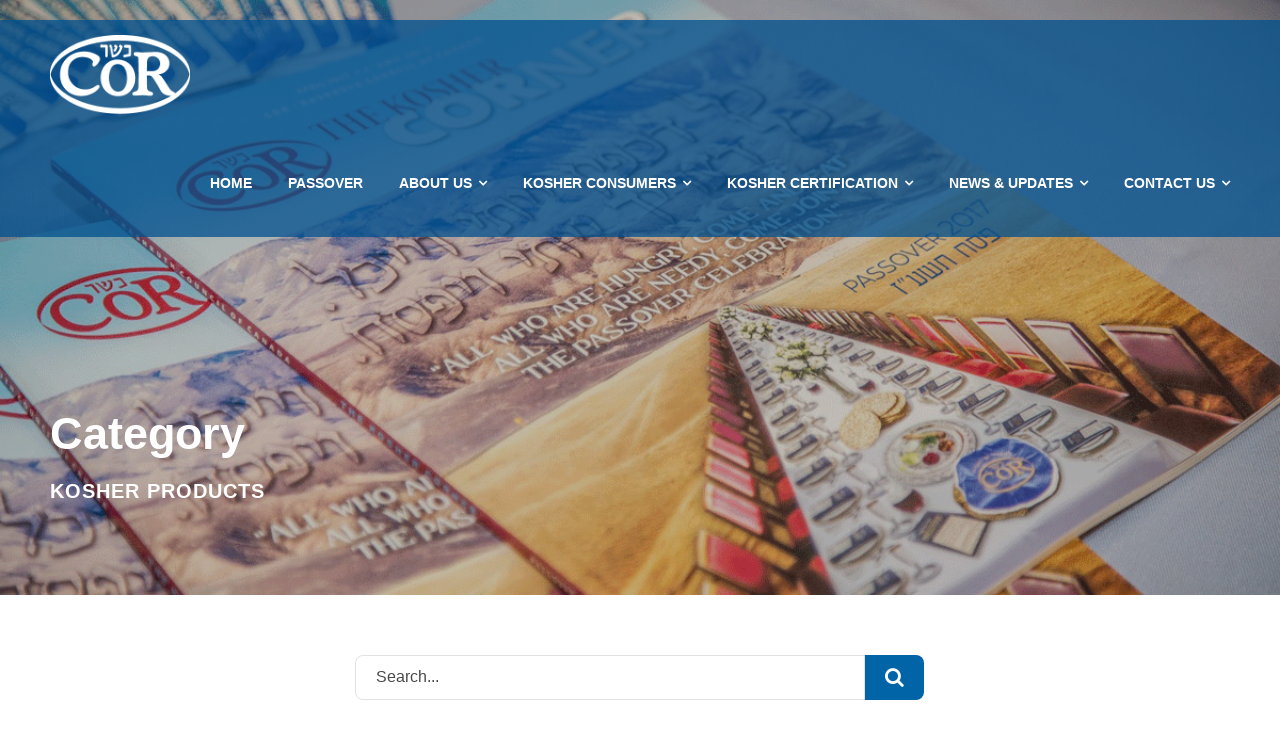

--- FILE ---
content_type: text/html; charset=UTF-8
request_url: https://cor.ca/category/kosher-products/page/3/
body_size: 14952
content:
<!DOCTYPE html>
<html lang="en-US" class="no-js">
<head>
	<meta charset="UTF-8">
	<meta name="viewport" content="width=device-width, initial-scale=1">
	<link rel="profile" href="http://gmpg.org/xfn/11">
	<link rel="pingback" href="https://cor.ca/xmlrpc.php">
	<meta name='robots' content='index, follow, max-image-preview:large, max-snippet:-1, max-video-preview:-1' />
	<style>img:is([sizes="auto" i], [sizes^="auto," i]) { contain-intrinsic-size: 3000px 1500px }</style>
	
	<!-- This site is optimized with the Yoast SEO plugin v20.13 - https://yoast.com/wordpress/plugins/seo/ -->
	<title>Kosher Products Archives - Page 3 of 3 - COR</title>
	<link rel="canonical" href="https://cor.ca/category/kosher-products/page/3/" />
	<link rel="prev" href="https://cor.ca/category/kosher-products/page/2/" />
	<meta property="og:locale" content="en_US" />
	<meta property="og:type" content="article" />
	<meta property="og:title" content="Kosher Products Archives - Page 3 of 3 - COR" />
	<meta property="og:url" content="https://cor.ca/category/kosher-products/" />
	<meta property="og:site_name" content="COR" />
	<meta name="twitter:card" content="summary_large_image" />
	<script type="application/ld+json" class="yoast-schema-graph">{"@context":"https://schema.org","@graph":[{"@type":"CollectionPage","@id":"https://cor.ca/category/kosher-products/","url":"https://cor.ca/category/kosher-products/page/3/","name":"Kosher Products Archives - Page 3 of 3 - COR","isPartOf":{"@id":"https://cor.ca/#website"},"primaryImageOfPage":{"@id":"https://cor.ca/category/kosher-products/page/3/#primaryimage"},"image":{"@id":"https://cor.ca/category/kosher-products/page/3/#primaryimage"},"thumbnailUrl":"https://cor.ca/wp-content/uploads/2012/01/video_behind_the_cor_with_rabbi_tsvi_heber_3374_title.png","breadcrumb":{"@id":"https://cor.ca/category/kosher-products/page/3/#breadcrumb"},"inLanguage":"en-US"},{"@type":"ImageObject","inLanguage":"en-US","@id":"https://cor.ca/category/kosher-products/page/3/#primaryimage","url":"https://cor.ca/wp-content/uploads/2012/01/video_behind_the_cor_with_rabbi_tsvi_heber_3374_title.png","contentUrl":"https://cor.ca/wp-content/uploads/2012/01/video_behind_the_cor_with_rabbi_tsvi_heber_3374_title.png","width":700,"height":470,"caption":"Video: Behind The Cor With Rabbi Tsvi Heber Title Image"},{"@type":"BreadcrumbList","@id":"https://cor.ca/category/kosher-products/page/3/#breadcrumb","itemListElement":[{"@type":"ListItem","position":1,"name":"Home","item":"https://cor.ca/"},{"@type":"ListItem","position":2,"name":"Kosher Products"}]},{"@type":"WebSite","@id":"https://cor.ca/#website","url":"https://cor.ca/","name":"COR","description":"","potentialAction":[{"@type":"SearchAction","target":{"@type":"EntryPoint","urlTemplate":"https://cor.ca/?s={search_term_string}"},"query-input":"required name=search_term_string"}],"inLanguage":"en-US"}]}</script>
	<!-- / Yoast SEO plugin. -->


<link rel='dns-prefetch' href='//maps.googleapis.com' />
<link rel='dns-prefetch' href='//fonts.googleapis.com' />
<link rel="alternate" type="application/rss+xml" title="COR &raquo; Feed" href="https://cor.ca/feed/" />
<link rel="alternate" type="application/rss+xml" title="COR &raquo; Comments Feed" href="https://cor.ca/comments/feed/" />
<link rel="alternate" type="text/calendar" title="COR &raquo; iCal Feed" href="https://cor.ca/events/?ical=1" />
<link rel="alternate" type="application/rss+xml" title="COR &raquo; Kosher Products Category Feed" href="https://cor.ca/category/kosher-products/feed/" />
<script type="text/javascript">
/* <![CDATA[ */
window._wpemojiSettings = {"baseUrl":"https:\/\/s.w.org\/images\/core\/emoji\/15.0.3\/72x72\/","ext":".png","svgUrl":"https:\/\/s.w.org\/images\/core\/emoji\/15.0.3\/svg\/","svgExt":".svg","source":{"concatemoji":"https:\/\/cor.ca\/wp-includes\/js\/wp-emoji-release.min.js?ver=6.7.2"}};
/*! This file is auto-generated */
!function(i,n){var o,s,e;function c(e){try{var t={supportTests:e,timestamp:(new Date).valueOf()};sessionStorage.setItem(o,JSON.stringify(t))}catch(e){}}function p(e,t,n){e.clearRect(0,0,e.canvas.width,e.canvas.height),e.fillText(t,0,0);var t=new Uint32Array(e.getImageData(0,0,e.canvas.width,e.canvas.height).data),r=(e.clearRect(0,0,e.canvas.width,e.canvas.height),e.fillText(n,0,0),new Uint32Array(e.getImageData(0,0,e.canvas.width,e.canvas.height).data));return t.every(function(e,t){return e===r[t]})}function u(e,t,n){switch(t){case"flag":return n(e,"\ud83c\udff3\ufe0f\u200d\u26a7\ufe0f","\ud83c\udff3\ufe0f\u200b\u26a7\ufe0f")?!1:!n(e,"\ud83c\uddfa\ud83c\uddf3","\ud83c\uddfa\u200b\ud83c\uddf3")&&!n(e,"\ud83c\udff4\udb40\udc67\udb40\udc62\udb40\udc65\udb40\udc6e\udb40\udc67\udb40\udc7f","\ud83c\udff4\u200b\udb40\udc67\u200b\udb40\udc62\u200b\udb40\udc65\u200b\udb40\udc6e\u200b\udb40\udc67\u200b\udb40\udc7f");case"emoji":return!n(e,"\ud83d\udc26\u200d\u2b1b","\ud83d\udc26\u200b\u2b1b")}return!1}function f(e,t,n){var r="undefined"!=typeof WorkerGlobalScope&&self instanceof WorkerGlobalScope?new OffscreenCanvas(300,150):i.createElement("canvas"),a=r.getContext("2d",{willReadFrequently:!0}),o=(a.textBaseline="top",a.font="600 32px Arial",{});return e.forEach(function(e){o[e]=t(a,e,n)}),o}function t(e){var t=i.createElement("script");t.src=e,t.defer=!0,i.head.appendChild(t)}"undefined"!=typeof Promise&&(o="wpEmojiSettingsSupports",s=["flag","emoji"],n.supports={everything:!0,everythingExceptFlag:!0},e=new Promise(function(e){i.addEventListener("DOMContentLoaded",e,{once:!0})}),new Promise(function(t){var n=function(){try{var e=JSON.parse(sessionStorage.getItem(o));if("object"==typeof e&&"number"==typeof e.timestamp&&(new Date).valueOf()<e.timestamp+604800&&"object"==typeof e.supportTests)return e.supportTests}catch(e){}return null}();if(!n){if("undefined"!=typeof Worker&&"undefined"!=typeof OffscreenCanvas&&"undefined"!=typeof URL&&URL.createObjectURL&&"undefined"!=typeof Blob)try{var e="postMessage("+f.toString()+"("+[JSON.stringify(s),u.toString(),p.toString()].join(",")+"));",r=new Blob([e],{type:"text/javascript"}),a=new Worker(URL.createObjectURL(r),{name:"wpTestEmojiSupports"});return void(a.onmessage=function(e){c(n=e.data),a.terminate(),t(n)})}catch(e){}c(n=f(s,u,p))}t(n)}).then(function(e){for(var t in e)n.supports[t]=e[t],n.supports.everything=n.supports.everything&&n.supports[t],"flag"!==t&&(n.supports.everythingExceptFlag=n.supports.everythingExceptFlag&&n.supports[t]);n.supports.everythingExceptFlag=n.supports.everythingExceptFlag&&!n.supports.flag,n.DOMReady=!1,n.readyCallback=function(){n.DOMReady=!0}}).then(function(){return e}).then(function(){var e;n.supports.everything||(n.readyCallback(),(e=n.source||{}).concatemoji?t(e.concatemoji):e.wpemoji&&e.twemoji&&(t(e.twemoji),t(e.wpemoji)))}))}((window,document),window._wpemojiSettings);
/* ]]> */
</script>
<link rel='stylesheet' id='cor_slick_css-css' href='https://cor.ca/wp-content/themes/cor/slick-1.8.1/slick/slick.css?ver=6.7.2' type='text/css' media='all' />
<link rel='stylesheet' id='cor_slick_theme_css-css' href='https://cor.ca/wp-content/themes/cor/slick-1.8.1/slick/slick-theme.css?ver=6.7.2' type='text/css' media='all' />
<style id='wp-emoji-styles-inline-css' type='text/css'>

	img.wp-smiley, img.emoji {
		display: inline !important;
		border: none !important;
		box-shadow: none !important;
		height: 1em !important;
		width: 1em !important;
		margin: 0 0.07em !important;
		vertical-align: -0.1em !important;
		background: none !important;
		padding: 0 !important;
	}
</style>
<link rel='stylesheet' id='wp-block-library-css' href='https://cor.ca/wp-includes/css/dist/block-library/style.min.css?ver=6.7.2' type='text/css' media='all' />
<style id='safe-svg-svg-icon-style-inline-css' type='text/css'>
.safe-svg-cover .safe-svg-inside{display:inline-block;max-width:100%}.safe-svg-cover svg{height:100%;max-height:100%;max-width:100%;width:100%}

</style>
<style id='classic-theme-styles-inline-css' type='text/css'>
/*! This file is auto-generated */
.wp-block-button__link{color:#fff;background-color:#32373c;border-radius:9999px;box-shadow:none;text-decoration:none;padding:calc(.667em + 2px) calc(1.333em + 2px);font-size:1.125em}.wp-block-file__button{background:#32373c;color:#fff;text-decoration:none}
</style>
<style id='global-styles-inline-css' type='text/css'>
:root{--wp--preset--aspect-ratio--square: 1;--wp--preset--aspect-ratio--4-3: 4/3;--wp--preset--aspect-ratio--3-4: 3/4;--wp--preset--aspect-ratio--3-2: 3/2;--wp--preset--aspect-ratio--2-3: 2/3;--wp--preset--aspect-ratio--16-9: 16/9;--wp--preset--aspect-ratio--9-16: 9/16;--wp--preset--color--black: #000000;--wp--preset--color--cyan-bluish-gray: #abb8c3;--wp--preset--color--white: #ffffff;--wp--preset--color--pale-pink: #f78da7;--wp--preset--color--vivid-red: #cf2e2e;--wp--preset--color--luminous-vivid-orange: #ff6900;--wp--preset--color--luminous-vivid-amber: #fcb900;--wp--preset--color--light-green-cyan: #7bdcb5;--wp--preset--color--vivid-green-cyan: #00d084;--wp--preset--color--pale-cyan-blue: #8ed1fc;--wp--preset--color--vivid-cyan-blue: #0693e3;--wp--preset--color--vivid-purple: #9b51e0;--wp--preset--gradient--vivid-cyan-blue-to-vivid-purple: linear-gradient(135deg,rgba(6,147,227,1) 0%,rgb(155,81,224) 100%);--wp--preset--gradient--light-green-cyan-to-vivid-green-cyan: linear-gradient(135deg,rgb(122,220,180) 0%,rgb(0,208,130) 100%);--wp--preset--gradient--luminous-vivid-amber-to-luminous-vivid-orange: linear-gradient(135deg,rgba(252,185,0,1) 0%,rgba(255,105,0,1) 100%);--wp--preset--gradient--luminous-vivid-orange-to-vivid-red: linear-gradient(135deg,rgba(255,105,0,1) 0%,rgb(207,46,46) 100%);--wp--preset--gradient--very-light-gray-to-cyan-bluish-gray: linear-gradient(135deg,rgb(238,238,238) 0%,rgb(169,184,195) 100%);--wp--preset--gradient--cool-to-warm-spectrum: linear-gradient(135deg,rgb(74,234,220) 0%,rgb(151,120,209) 20%,rgb(207,42,186) 40%,rgb(238,44,130) 60%,rgb(251,105,98) 80%,rgb(254,248,76) 100%);--wp--preset--gradient--blush-light-purple: linear-gradient(135deg,rgb(255,206,236) 0%,rgb(152,150,240) 100%);--wp--preset--gradient--blush-bordeaux: linear-gradient(135deg,rgb(254,205,165) 0%,rgb(254,45,45) 50%,rgb(107,0,62) 100%);--wp--preset--gradient--luminous-dusk: linear-gradient(135deg,rgb(255,203,112) 0%,rgb(199,81,192) 50%,rgb(65,88,208) 100%);--wp--preset--gradient--pale-ocean: linear-gradient(135deg,rgb(255,245,203) 0%,rgb(182,227,212) 50%,rgb(51,167,181) 100%);--wp--preset--gradient--electric-grass: linear-gradient(135deg,rgb(202,248,128) 0%,rgb(113,206,126) 100%);--wp--preset--gradient--midnight: linear-gradient(135deg,rgb(2,3,129) 0%,rgb(40,116,252) 100%);--wp--preset--font-size--small: 13px;--wp--preset--font-size--medium: 20px;--wp--preset--font-size--large: 36px;--wp--preset--font-size--x-large: 42px;--wp--preset--spacing--20: 0.44rem;--wp--preset--spacing--30: 0.67rem;--wp--preset--spacing--40: 1rem;--wp--preset--spacing--50: 1.5rem;--wp--preset--spacing--60: 2.25rem;--wp--preset--spacing--70: 3.38rem;--wp--preset--spacing--80: 5.06rem;--wp--preset--shadow--natural: 6px 6px 9px rgba(0, 0, 0, 0.2);--wp--preset--shadow--deep: 12px 12px 50px rgba(0, 0, 0, 0.4);--wp--preset--shadow--sharp: 6px 6px 0px rgba(0, 0, 0, 0.2);--wp--preset--shadow--outlined: 6px 6px 0px -3px rgba(255, 255, 255, 1), 6px 6px rgba(0, 0, 0, 1);--wp--preset--shadow--crisp: 6px 6px 0px rgba(0, 0, 0, 1);}:where(.is-layout-flex){gap: 0.5em;}:where(.is-layout-grid){gap: 0.5em;}body .is-layout-flex{display: flex;}.is-layout-flex{flex-wrap: wrap;align-items: center;}.is-layout-flex > :is(*, div){margin: 0;}body .is-layout-grid{display: grid;}.is-layout-grid > :is(*, div){margin: 0;}:where(.wp-block-columns.is-layout-flex){gap: 2em;}:where(.wp-block-columns.is-layout-grid){gap: 2em;}:where(.wp-block-post-template.is-layout-flex){gap: 1.25em;}:where(.wp-block-post-template.is-layout-grid){gap: 1.25em;}.has-black-color{color: var(--wp--preset--color--black) !important;}.has-cyan-bluish-gray-color{color: var(--wp--preset--color--cyan-bluish-gray) !important;}.has-white-color{color: var(--wp--preset--color--white) !important;}.has-pale-pink-color{color: var(--wp--preset--color--pale-pink) !important;}.has-vivid-red-color{color: var(--wp--preset--color--vivid-red) !important;}.has-luminous-vivid-orange-color{color: var(--wp--preset--color--luminous-vivid-orange) !important;}.has-luminous-vivid-amber-color{color: var(--wp--preset--color--luminous-vivid-amber) !important;}.has-light-green-cyan-color{color: var(--wp--preset--color--light-green-cyan) !important;}.has-vivid-green-cyan-color{color: var(--wp--preset--color--vivid-green-cyan) !important;}.has-pale-cyan-blue-color{color: var(--wp--preset--color--pale-cyan-blue) !important;}.has-vivid-cyan-blue-color{color: var(--wp--preset--color--vivid-cyan-blue) !important;}.has-vivid-purple-color{color: var(--wp--preset--color--vivid-purple) !important;}.has-black-background-color{background-color: var(--wp--preset--color--black) !important;}.has-cyan-bluish-gray-background-color{background-color: var(--wp--preset--color--cyan-bluish-gray) !important;}.has-white-background-color{background-color: var(--wp--preset--color--white) !important;}.has-pale-pink-background-color{background-color: var(--wp--preset--color--pale-pink) !important;}.has-vivid-red-background-color{background-color: var(--wp--preset--color--vivid-red) !important;}.has-luminous-vivid-orange-background-color{background-color: var(--wp--preset--color--luminous-vivid-orange) !important;}.has-luminous-vivid-amber-background-color{background-color: var(--wp--preset--color--luminous-vivid-amber) !important;}.has-light-green-cyan-background-color{background-color: var(--wp--preset--color--light-green-cyan) !important;}.has-vivid-green-cyan-background-color{background-color: var(--wp--preset--color--vivid-green-cyan) !important;}.has-pale-cyan-blue-background-color{background-color: var(--wp--preset--color--pale-cyan-blue) !important;}.has-vivid-cyan-blue-background-color{background-color: var(--wp--preset--color--vivid-cyan-blue) !important;}.has-vivid-purple-background-color{background-color: var(--wp--preset--color--vivid-purple) !important;}.has-black-border-color{border-color: var(--wp--preset--color--black) !important;}.has-cyan-bluish-gray-border-color{border-color: var(--wp--preset--color--cyan-bluish-gray) !important;}.has-white-border-color{border-color: var(--wp--preset--color--white) !important;}.has-pale-pink-border-color{border-color: var(--wp--preset--color--pale-pink) !important;}.has-vivid-red-border-color{border-color: var(--wp--preset--color--vivid-red) !important;}.has-luminous-vivid-orange-border-color{border-color: var(--wp--preset--color--luminous-vivid-orange) !important;}.has-luminous-vivid-amber-border-color{border-color: var(--wp--preset--color--luminous-vivid-amber) !important;}.has-light-green-cyan-border-color{border-color: var(--wp--preset--color--light-green-cyan) !important;}.has-vivid-green-cyan-border-color{border-color: var(--wp--preset--color--vivid-green-cyan) !important;}.has-pale-cyan-blue-border-color{border-color: var(--wp--preset--color--pale-cyan-blue) !important;}.has-vivid-cyan-blue-border-color{border-color: var(--wp--preset--color--vivid-cyan-blue) !important;}.has-vivid-purple-border-color{border-color: var(--wp--preset--color--vivid-purple) !important;}.has-vivid-cyan-blue-to-vivid-purple-gradient-background{background: var(--wp--preset--gradient--vivid-cyan-blue-to-vivid-purple) !important;}.has-light-green-cyan-to-vivid-green-cyan-gradient-background{background: var(--wp--preset--gradient--light-green-cyan-to-vivid-green-cyan) !important;}.has-luminous-vivid-amber-to-luminous-vivid-orange-gradient-background{background: var(--wp--preset--gradient--luminous-vivid-amber-to-luminous-vivid-orange) !important;}.has-luminous-vivid-orange-to-vivid-red-gradient-background{background: var(--wp--preset--gradient--luminous-vivid-orange-to-vivid-red) !important;}.has-very-light-gray-to-cyan-bluish-gray-gradient-background{background: var(--wp--preset--gradient--very-light-gray-to-cyan-bluish-gray) !important;}.has-cool-to-warm-spectrum-gradient-background{background: var(--wp--preset--gradient--cool-to-warm-spectrum) !important;}.has-blush-light-purple-gradient-background{background: var(--wp--preset--gradient--blush-light-purple) !important;}.has-blush-bordeaux-gradient-background{background: var(--wp--preset--gradient--blush-bordeaux) !important;}.has-luminous-dusk-gradient-background{background: var(--wp--preset--gradient--luminous-dusk) !important;}.has-pale-ocean-gradient-background{background: var(--wp--preset--gradient--pale-ocean) !important;}.has-electric-grass-gradient-background{background: var(--wp--preset--gradient--electric-grass) !important;}.has-midnight-gradient-background{background: var(--wp--preset--gradient--midnight) !important;}.has-small-font-size{font-size: var(--wp--preset--font-size--small) !important;}.has-medium-font-size{font-size: var(--wp--preset--font-size--medium) !important;}.has-large-font-size{font-size: var(--wp--preset--font-size--large) !important;}.has-x-large-font-size{font-size: var(--wp--preset--font-size--x-large) !important;}
:where(.wp-block-post-template.is-layout-flex){gap: 1.25em;}:where(.wp-block-post-template.is-layout-grid){gap: 1.25em;}
:where(.wp-block-columns.is-layout-flex){gap: 2em;}:where(.wp-block-columns.is-layout-grid){gap: 2em;}
:root :where(.wp-block-pullquote){font-size: 1.5em;line-height: 1.6;}
</style>
<link rel='stylesheet' id='contact-form-7-css' href='https://cor.ca/wp-content/plugins/contact-form-7/includes/css/styles.css?ver=5.8' type='text/css' media='all' />
<link rel='stylesheet' id='iwd-core-google-font-css' href='https://fonts.googleapis.com/css?family=Prompt%3A100%2C100italic%2C200%2C200italic%2C300%2C300italic%2Cregular%2Citalic%2C500%2C500italic%2C600%2C600italic%2C700%2C700italic%2C800%2C800italic%2C900%2C900italic%7COpen+Sans%3A300%2C300italic%2Cregular%2Citalic%2C600%2C600italic%2C700%2C700italic%2C800%2C800italic&#038;subset=latin%2Clatin-ext%2Cthai%2Cvietnamese%2Ccyrillic%2Ccyrillic-ext%2Cgreek%2Cgreek-ext&#038;display=optional&#038;ver=6.7.2' type='text/css' media='all' />
<link rel='stylesheet' id='font-awesome-css' href='https://cor.ca/wp-content/plugins/iceberg-core/plugins/fontawesome/font-awesome.css?ver=6.7.2' type='text/css' media='all' />
<link rel='stylesheet' id='fa5-css' href='https://cor.ca/wp-content/plugins/iceberg-core/plugins/fa5/fa5.css?ver=6.7.2' type='text/css' media='all' />
<link rel='stylesheet' id='elegant-font-css' href='https://cor.ca/wp-content/plugins/iceberg-core/plugins/elegant/elegant-font.css?ver=6.7.2' type='text/css' media='all' />
<link rel='stylesheet' id='ionicons-css' href='https://cor.ca/wp-content/plugins/iceberg-core/plugins/ionicons/ionicons.css?ver=6.7.2' type='text/css' media='all' />
<link rel='stylesheet' id='simple-line-icons-css' href='https://cor.ca/wp-content/plugins/iceberg-core/plugins/simpleline/simpleline.css?ver=6.7.2' type='text/css' media='all' />
<link rel='stylesheet' id='iwd-core-plugin-css' href='https://cor.ca/wp-content/plugins/iceberg-core/plugins/style.css?ver=1687755385' type='text/css' media='all' />
<link rel='stylesheet' id='iwd-core-page-builder-css' href='https://cor.ca/wp-content/plugins/iceberg-core/include/css/page-builder.css?ver=6.7.2' type='text/css' media='all' />
<link rel='stylesheet' id='tablepress-default-css' href='https://cor.ca/wp-content/tablepress-combined.min.css?ver=8' type='text/css' media='all' />
<link rel='stylesheet' id='iceberg-style-core-css' href='https://cor.ca/wp-content/themes/iceberg/css/style-core.css?ver=6.7.2' type='text/css' media='all' />
<link rel='stylesheet' id='iceberg-custom-style-css' href='https://cor.ca/wp-content/uploads/iwd-style-custom.css?1687755385&#038;ver=6.7.2' type='text/css' media='all' />
<link rel='stylesheet' id='cf7cf-style-css' href='https://cor.ca/wp-content/plugins/cf7-conditional-fields/style.css?ver=2.3.10' type='text/css' media='all' />
<link rel='stylesheet' id='iceberg-child-theme-style-css' href='https://cor.ca/wp-content/themes/cor/style.css?ver=6.7.2' type='text/css' media='all' />
<script type="text/javascript" src="https://cor.ca/wp-includes/js/jquery/jquery.min.js?ver=3.7.1" id="jquery-core-js"></script>
<script type="text/javascript" src="https://cor.ca/wp-includes/js/jquery/jquery-migrate.min.js?ver=3.4.1" id="jquery-migrate-js"></script>
<script type="text/javascript" src="https://cor.ca/wp-includes/js/jquery/ui/core.min.js?ver=1.13.3" id="jquery-ui-core-js"></script>
<script type="text/javascript" src="https://maps.googleapis.com/maps/api/js?key=AIzaSyCqtMA5dyxLOobdzMwcO6EDjjXAIePR5OA&amp;loading=async" id="cor_google_maps-js"></script>
<script type="text/javascript" src="https://cor.ca/wp-content/themes/cor/custom.js?ver=6.7.2" id="cor_custom_js-js"></script>
<!--[if lt IE 9]>
<script type="text/javascript" src="https://cor.ca/wp-content/themes/iceberg/js/html5.js?ver=6.7.2" id="html5js-js"></script>
<![endif]-->
<link rel="https://api.w.org/" href="https://cor.ca/wp-json/" /><link rel="alternate" title="JSON" type="application/json" href="https://cor.ca/wp-json/wp/v2/categories/25" /><link rel="EditURI" type="application/rsd+xml" title="RSD" href="https://cor.ca/xmlrpc.php?rsd" />
<meta name="generator" content="WordPress 6.7.2" />
<meta name="tec-api-version" content="v1"><meta name="tec-api-origin" content="https://cor.ca"><link rel="alternate" href="https://cor.ca/wp-json/tribe/events/v1/" /><link rel="icon" href="https://cor.ca/wp-content/uploads/2021/12/cropped-Group-31-1-32x32.png" sizes="32x32" />
<link rel="icon" href="https://cor.ca/wp-content/uploads/2021/12/cropped-Group-31-1-192x192.png" sizes="192x192" />
<link rel="apple-touch-icon" href="https://cor.ca/wp-content/uploads/2021/12/cropped-Group-31-1-180x180.png" />
<meta name="msapplication-TileImage" content="https://cor.ca/wp-content/uploads/2021/12/cropped-Group-31-1-270x270.png" />
	<!-- put testing stuff here-->
	<link rel="stylesheet" type="text/css" href="https://cdn.datatables.net/1.11.3/css/jquery.dataTables.css">
	<script type="text/javascript" charset="utf8" src="https://cdn.datatables.net/1.11.3/js/jquery.dataTables.js"></script>
	<!-- end testing stuff-->
	<!-- Google tag (gtag.js) -->
	<script async src="https://www.googletagmanager.com/gtag/js?id=G-FPZNC3KL8S">
	</script>
	<script>
	  window.dataLayer = window.dataLayer || [];
	  function gtag(){dataLayer.push(arguments);}
	  gtag('js', new Date());

	  gtag('config', 'G-FPZNC3KL8S');
	</script>
</head>

<body class="archive paged category category-kosher-products category-25 paged-3 category-paged-3 iwd-core-body tribe-no-js page-template-cor-the-kashruth-council-of-canada iceberg-body iceberg-body-front iceberg-full  iceberg-with-sticky-navigation  iceberg-blockquote-style-1 iwd-core-link-to-lightbox" data-home-url="https://cor.ca/" >
<div class="iceberg-mobile-header-wrap" ><div class="iceberg-top-bar" ><div class="iceberg-top-bar-background" ></div><div class="iceberg-top-bar-container iceberg-container " ><div class="iceberg-top-bar-container-inner clearfix" ></div></div></div><div class="iceberg-mobile-header iceberg-header-background iceberg-style-slide iceberg-sticky-mobile-navigation " id="iceberg-mobile-header" ><div class="iceberg-mobile-header-container iceberg-container clearfix" ><div class="iceberg-logo  iceberg-item-pdlr"><div class="iceberg-logo-inner"><a class="" href="https://cor.ca/" ><img src="https://cor.ca/wp-content/uploads/2021/11/cor-logo-white.png" alt="Cor Logo White" width="300" height="170" title="Cor Logo White" /></a></div></div><div class="iceberg-mobile-menu-right" ><div class="iceberg-overlay-menu iceberg-mobile-menu" id="iceberg-mobile-menu" ><a class="iceberg-overlay-menu-icon iceberg-mobile-menu-button iceberg-mobile-button-hamburger" href="#" ><span></span></a><div class="iceberg-overlay-menu-content iceberg-navigation-font" ><div class="iceberg-overlay-menu-close" ></div><div class="iceberg-overlay-menu-row" ><div class="iceberg-overlay-menu-cell" ><ul id="menu-mobile" class="menu"><li class="menu-item menu-item-type-post_type menu-item-object-page menu-item-home menu-item-1927"><a href="https://cor.ca/">Home</a></li>
<li class="menu-item menu-item-type-post_type menu-item-object-page menu-item-5309"><a href="https://cor.ca/consumers/passover-information/">Passover</a></li>
<li class="menu-item menu-item-type-post_type menu-item-object-page menu-item-has-children menu-item-1928"><a href="https://cor.ca/about-us/">About Us</a>
<ul class="sub-menu">
	<li class="menu-item menu-item-type-post_type menu-item-object-page menu-item-1955"><a href="https://cor.ca/about-us/">About Us</a></li>
	<li class="menu-item menu-item-type-post_type menu-item-object-page menu-item-1929"><a href="https://cor.ca/about-us/our-history/">Our History</a></li>
	<li class="menu-item menu-item-type-post_type menu-item-object-page menu-item-1930"><a href="https://cor.ca/about-us/our-boards/">Our Boards</a></li>
	<li class="menu-item menu-item-type-post_type menu-item-object-page menu-item-1931"><a href="https://cor.ca/about-us/our-staff/">Our Staff</a></li>
</ul>
</li>
<li class="menu-item menu-item-type-post_type menu-item-object-page menu-item-has-children menu-item-1932"><a href="https://cor.ca/consumers/">Kosher Consumers</a>
<ul class="sub-menu">
	<li class="menu-item menu-item-type-post_type menu-item-object-page menu-item-1933"><a href="https://cor.ca/consumers/kosher-dining-in-toronto/">Kosher Dining in Toronto</a></li>
	<li class="menu-item menu-item-type-post_type menu-item-object-page menu-item-1934"><a href="https://cor.ca/consumers/kosher-product-search/">Kosher Product Search</a></li>
	<li class="menu-item menu-item-type-post_type menu-item-object-page menu-item-1935"><a href="https://cor.ca/consumers/produce-inspection/">Produce Inspection Guide</a></li>
	<li class="menu-item menu-item-type-post_type menu-item-object-page menu-item-1936"><a href="https://cor.ca/consumers/kosher-symbol-card/">Kosher Symbol Card</a></li>
	<li class="menu-item menu-item-type-custom menu-item-object-custom menu-item-2453"><a href="https://cor.ca/view/1024/2021_canadian_kosher_slurpee_list.html">Kosher Slurpee List</a></li>
	<li class="menu-item menu-item-type-post_type menu-item-object-page menu-item-5931"><a href="https://cor.ca/yoshon/">Canadian Yoshon List</a></li>
	<li class="menu-item menu-item-type-post_type menu-item-object-page menu-item-1938"><a href="https://cor.ca/consumers/passover-information/">Passover Information</a></li>
	<li class="menu-item menu-item-type-post_type menu-item-object-page menu-item-1948"><a href="https://cor.ca/articles/">Articles</a></li>
	<li class="menu-item menu-item-type-post_type menu-item-object-page menu-item-1939"><a href="https://cor.ca/consumers/how-to-videos/">Videos</a></li>
	<li class="menu-item menu-item-type-post_type menu-item-object-page menu-item-1940"><a href="https://cor.ca/consumers/faq/">FAQs</a></li>
</ul>
</li>
<li class="menu-item menu-item-type-custom menu-item-object-custom menu-item-has-children menu-item-2289"><a href="/kosher-certification/why-get-certified/">Kosher Certification</a>
<ul class="sub-menu">
	<li class="menu-item menu-item-type-post_type menu-item-object-page menu-item-1945"><a href="https://cor.ca/kosher-certification/what-is-kosher/">What is Kosher?</a></li>
	<li class="menu-item menu-item-type-post_type menu-item-object-page menu-item-1946"><a href="https://cor.ca/kosher-certification/why-get-certified/">Why Get Certified?</a></li>
	<li class="menu-item menu-item-type-post_type menu-item-object-page menu-item-1943"><a href="https://cor.ca/kosher-certification/how-to-get-certified/">How to Get Certified</a></li>
	<li class="menu-item menu-item-type-post_type menu-item-object-page menu-item-1944"><a href="https://cor.ca/kosher-certification/kosher-certificate-search/">Kosher Certificate Search</a></li>
	<li class="menu-item menu-item-type-custom menu-item-object-custom menu-item-1957"><a target="_blank" href="https://corporatekosher.org/retail">CORporate Kosher Login</a></li>
	<li class="menu-item menu-item-type-post_type menu-item-object-page menu-item-1942"><a href="https://cor.ca/kosher-certification/get-certified-now/">Get Certified</a></li>
	<li class="menu-item menu-item-type-post_type menu-item-object-page menu-item-1954"><a href="https://cor.ca/francais/">Commission de la Kacheroute (COR)</a></li>
</ul>
</li>
<li class="menu-item menu-item-type-post_type menu-item-object-page menu-item-has-children menu-item-2288"><a href="https://cor.ca/news-updates/">News &#038; Updates</a>
<ul class="sub-menu">
	<li class="menu-item menu-item-type-post_type menu-item-object-page menu-item-1958"><a href="https://cor.ca/articles/">Articles</a></li>
	<li class="menu-item menu-item-type-post_type menu-item-object-page menu-item-1950"><a href="https://cor.ca/newly-certified-companies/">Newly Certified Companies</a></li>
	<li class="menu-item menu-item-type-post_type menu-item-object-page menu-item-1949"><a href="https://cor.ca/kosher-alerts/">Kosher Alerts</a></li>
</ul>
</li>
<li class="menu-item menu-item-type-custom menu-item-object-custom menu-item-has-children menu-item-2574"><a href="/contact/">Contact Us</a>
<ul class="sub-menu">
	<li class="menu-item menu-item-type-post_type menu-item-object-page menu-item-2575"><a href="https://cor.ca/contact/">Contact Us</a></li>
	<li class="menu-item menu-item-type-post_type menu-item-object-page menu-item-1951"><a href="https://cor.ca/ask-a-rabbi/">Ask a Rabbi</a></li>
	<li class="menu-item menu-item-type-post_type menu-item-object-page menu-item-1953"><a href="https://cor.ca/administrative-questions/">Administrative Questions</a></li>
</ul>
</li>
</ul></div></div></div></div></div></div></div></div><div class="iceberg-body-outer-wrapper ">
		<div class="iceberg-body-wrapper clearfix  iceberg-with-transparent-header iceberg-with-frame">
	<div class="iceberg-header-background-transparent" ><div class="iceberg-top-bar" ><div class="iceberg-top-bar-background" ></div><div class="iceberg-top-bar-container iceberg-container " ><div class="iceberg-top-bar-container-inner clearfix" ></div></div></div>	
<header class="iceberg-header-wrap iceberg-header-style-plain  iceberg-style-menu-right iceberg-sticky-navigation iceberg-style-slide" data-navigation-offset="75px"  >
	<div class="iceberg-header-background" ></div>
	<div class="iceberg-header-container  iceberg-container">
			
		<div class="iceberg-header-container-inner clearfix">
			<div class="iceberg-logo  iceberg-item-pdlr"><div class="iceberg-logo-inner"><a class="" href="https://cor.ca/" ><img src="https://cor.ca/wp-content/uploads/2021/11/cor-logo-white.png" alt="Cor Logo White" width="300" height="170" title="Cor Logo White" /></a></div></div>			<div class="iceberg-navigation iceberg-item-pdlr clearfix iceberg-navigation-submenu-indicator " >
			<div class="iceberg-main-menu" id="iceberg-main-menu" ><ul id="menu-main" class="sf-menu"><li  class="menu-item menu-item-type-post_type menu-item-object-page menu-item-home menu-item-18 iceberg-normal-menu"><a href="https://cor.ca/">Home</a></li>
<li  class="menu-item menu-item-type-post_type menu-item-object-page menu-item-5308 iceberg-normal-menu"><a href="https://cor.ca/consumers/passover-information/">Passover</a></li>
<li  class="menu-item menu-item-type-post_type menu-item-object-page menu-item-has-children menu-item-1713 iceberg-normal-menu"><a href="https://cor.ca/about-us/" class="sf-with-ul-pre">About Us</a>
<ul class="sub-menu">
	<li  class="menu-item menu-item-type-post_type menu-item-object-page menu-item-905" data-size="60"><a href="https://cor.ca/about-us/">About Us</a></li>
	<li  class="menu-item menu-item-type-post_type menu-item-object-page menu-item-903" data-size="60"><a href="https://cor.ca/about-us/our-history/">Our History</a></li>
	<li  class="menu-item menu-item-type-post_type menu-item-object-page menu-item-1004" data-size="60"><a href="https://cor.ca/about-us/our-boards/">Our Boards</a></li>
	<li  class="menu-item menu-item-type-post_type menu-item-object-page menu-item-1410" data-size="60"><a href="https://cor.ca/about-us/our-staff/">Our Staff</a></li>
</ul>
</li>
<li  class="menu-item menu-item-type-custom menu-item-object-custom menu-item-has-children menu-item-117 iceberg-mega-menu"><a href="/consumers" class="sf-with-ul-pre">Kosher Consumers</a><div class="sf-mega sf-mega-full" style="" >
<ul class="sub-menu">
	<li  class="hide-title menu-item menu-item-type-custom menu-item-object-custom menu-item-1924" data-size="20"><a>Picture</a></li>
	<li  class="hide-section menu-item menu-item-type-custom menu-item-object-custom menu-item-has-children menu-item-332" data-size="20"><a class="sf-with-ul-pre">Eating Kosher</a>
	<ul class="sub-menu">
		<li  class="menu-item menu-item-type-post_type menu-item-object-page menu-item-902"><a href="https://cor.ca/consumers/kosher-dining-in-toronto/">Kosher Dining in Toronto</a></li>
		<li  class="menu-item menu-item-type-post_type menu-item-object-page menu-item-936"><a href="https://cor.ca/consumers/kosher-product-search/">Kosher Product Search</a></li>
		<li  class="menu-item menu-item-type-post_type menu-item-object-page menu-item-938"><a href="https://cor.ca/consumers/produce-inspection/">Produce Inspection Guide</a></li>
		<li  class="menu-item menu-item-type-post_type menu-item-object-page menu-item-1567"><a href="https://cor.ca/consumers/kosher-symbol-card/">Kosher Symbol Card</a></li>
		<li  class="menu-item menu-item-type-post_type menu-item-object-post menu-item-4966"><a href="https://cor.ca/2025/05/slurpee/">Kosher Slurpee List</a></li>
		<li  class="menu-item menu-item-type-post_type menu-item-object-page menu-item-5924"><a href="https://cor.ca/yoshon/">Canadian Yoshon List</a></li>
	</ul>
</li>
	<li  class="hide-section menu-item menu-item-type-custom menu-item-object-custom menu-item-has-children menu-item-333" data-size="20"><a class="sf-with-ul-pre">Understanding Kosher</a>
	<ul class="sub-menu">
		<li  class="menu-item menu-item-type-post_type menu-item-object-page menu-item-960"><a href="https://cor.ca/consumers/passover-information/">Passover Information</a></li>
		<li  class="menu-item menu-item-type-post_type menu-item-object-page menu-item-1890"><a href="https://cor.ca/articles/">Articles</a></li>
		<li  class="menu-item menu-item-type-post_type menu-item-object-page menu-item-1247"><a href="https://cor.ca/consumers/how-to-videos/">Videos</a></li>
		<li  class="menu-item menu-item-type-post_type menu-item-object-page menu-item-1122"><a href="https://cor.ca/consumers/faq/">FAQs</a></li>
	</ul>
</li>
	<li  class="ask-rabbi menu-item menu-item-type-post_type menu-item-object-page menu-item-1895" data-size="20"><a href="https://cor.ca/ask-a-rabbi/">Ask a Rabbi</a></li>
	<li  class="kosher-alerts menu-item menu-item-type-post_type menu-item-object-page menu-item-1894" data-size="20"><a href="https://cor.ca/kosher-alerts/">Kosher Alerts</a></li>
	<li  class="newly-certified menu-item menu-item-type-post_type menu-item-object-page menu-item-1893" data-size="20"><a href="https://cor.ca/newly-certified-companies/">Newly Certified</a></li>
</ul>
</div></li>
<li  class="menu-item menu-item-type-custom menu-item-object-custom menu-item-has-children menu-item-118 iceberg-mega-menu"><a href="/kosher-certification/why-get-certified/" class="sf-with-ul-pre">Kosher Certification</a><div class="sf-mega sf-mega-full" style="" >
<ul class="sub-menu">
	<li  class="hide-title menu-item menu-item-type-custom menu-item-object-custom menu-item-338" data-size="20"><a>Picture</a></li>
	<li  class="hide-section menu-item menu-item-type-custom menu-item-object-custom menu-item-has-children menu-item-337" data-size="20"><a class="sf-with-ul-pre">Certification Information</a>
	<ul class="sub-menu">
		<li  class="menu-item menu-item-type-post_type menu-item-object-page menu-item-1309"><a href="https://cor.ca/kosher-certification/what-is-kosher/">What is Kosher?</a></li>
		<li  class="menu-item menu-item-type-post_type menu-item-object-page menu-item-1308"><a href="https://cor.ca/kosher-certification/why-get-certified/">Why Get Certified?</a></li>
		<li  class="menu-item menu-item-type-post_type menu-item-object-page menu-item-1329"><a href="https://cor.ca/kosher-certification/how-to-get-certified/">How to Get Certified</a></li>
	</ul>
</li>
	<li  class="hide-section menu-item menu-item-type-custom menu-item-object-custom menu-item-has-children menu-item-339" data-size="20"><a class="sf-with-ul-pre">Certification Resources</a>
	<ul class="sub-menu">
		<li  class="menu-item menu-item-type-post_type menu-item-object-page menu-item-1337"><a href="https://cor.ca/kosher-certification/kosher-certificate-search/">Kosher Certificate Search</a></li>
		<li  class="menu-item menu-item-type-custom menu-item-object-custom menu-item-325"><a target="_blank" href="https://corporatekosher.org/retail">CORporate Kosher Login</a></li>
		<li  class="menu-item menu-item-type-post_type menu-item-object-page menu-item-1356"><a href="https://cor.ca/kosher-certification/get-certified-now/">Get Certified</a></li>
	</ul>
</li>
</ul>
</div></li>
<li  class="menu-item menu-item-type-custom menu-item-object-custom menu-item-has-children menu-item-119 iceberg-normal-menu"><a href="/news-updates/" class="sf-with-ul-pre">News &#038; Updates</a>
<ul class="sub-menu">
	<li  class="menu-item menu-item-type-post_type menu-item-object-page menu-item-2966" data-size="60"><a href="https://cor.ca/news-updates/">News &#038; Updates</a></li>
	<li  class="menu-item menu-item-type-post_type menu-item-object-page menu-item-1892" data-size="60"><a href="https://cor.ca/articles/">Articles</a></li>
	<li  class="menu-item menu-item-type-post_type menu-item-object-page menu-item-1828" data-size="60"><a href="https://cor.ca/newly-certified-companies/">Newly Certified Companies</a></li>
	<li  class="menu-item menu-item-type-post_type menu-item-object-page menu-item-1861" data-size="60"><a href="https://cor.ca/kosher-alerts/">Kosher Alerts</a></li>
</ul>
</li>
<li  class="menu-item menu-item-type-post_type menu-item-object-page menu-item-has-children menu-item-2235 iceberg-normal-menu"><a href="https://cor.ca/contact/" class="sf-with-ul-pre">Contact Us</a>
<ul class="sub-menu">
	<li  class="menu-item menu-item-type-post_type menu-item-object-page menu-item-2614" data-size="60"><a href="https://cor.ca/contact/">Contact Us</a></li>
	<li  class="menu-item menu-item-type-post_type menu-item-object-page menu-item-1075" data-size="60"><a href="https://cor.ca/ask-a-rabbi/">Ask a Rabbi</a></li>
	<li  class="menu-item menu-item-type-post_type menu-item-object-page menu-item-1646" data-size="60"><a href="https://cor.ca/administrative-questions/">Administrative Questions</a></li>
</ul>
</li>
</ul></div>			</div><!-- iceberg-navigation -->

		</div><!-- iceberg-header-inner -->
	</div><!-- iceberg-header-container -->
</header><!-- header --></div><div class="iceberg-page-title-wrap  iceberg-style-custom iceberg-left-align" ><div class="iceberg-header-transparent-substitute" ></div><div class="iceberg-page-title-overlay"  ></div><div class="iceberg-page-title-container iceberg-container" ><div class="iceberg-page-title-content iceberg-item-pdlr"  ><h3 class="iceberg-page-title"  >Category</h3><div class="iceberg-page-caption"  >Kosher Products</div></div></div></div>	<div class="iceberg-page-wrapper" id="iceberg-page-wrapper" >
<div class="iceberg-content-container iceberg-container"><div class="iwd-core-pbf-wrapper ">
		<div class="iwd-core-pbf-background-wrap"></div>
		<div class="iwd-core-pbf-wrapper-content iwd-core-js ">
			<div class="iwd-core-pbf-wrapper-container clearfix iwd-core-container">
				<div class="iwd-core-pbf-column iwd-core-column-60 iwd-core-column-first" id="iwd-core-column-2739">
					<div class="iwd-core-pbf-column-content-margin iwd-core-js ">
						<div class="iwd-core-pbf-background-wrap"></div>
						<div class="iwd-core-pbf-column-content clearfix iwd-core-js " style="max-width: 600px ;">
							<div class="iwd-core-pbf-element">
								<div class="iwd-core-text-script-item iwd-core-item-pdlr iwd-core-item-pdb iwd-core-left-align">
									<div class="iwd-core-text-script-item-content">
										<form role="search" method="get" action="/" class="cor-search">
											<div class="cor-search-wrapper">
												<input type="search" class="cor-search-input" id="s" name="s" value="" placeholder="Search...">
												<button type="submit" class="cor-search-wrapper">
													<i class="fa fa-search" aria-hidden="true"></i>
												</button>
											</div>
										</form>
									</div>
								</div>
							</div>
						</div>
					</div>
				</div>
			</div>
		</div>
	</div><div class=" iceberg-sidebar-wrap clearfix iceberg-line-height-0 iceberg-sidebar-style-left" ><div class=" iceberg-sidebar-center iceberg-column-40 iceberg-line-height" ><div class="iceberg-content-area" ><div class="iwd-core-blog-item iwd-core-item-pdb clearfix  iwd-core-style-blog-image"  ><div class="iwd-core-blog-item-holder iwd-core-js-2 clearfix" data-layout="fitrows" ><div class="iwd-core-item-list  iwd-core-item-pdlr iwd-core-item-mgb iwd-core-column-20 iwd-core-column-first" ><a href="https://cor.ca/2012/01/video-behind-the-cor-with-rabbi-tsvi-heber/" ><div class="iwd-core-blog-modern  iwd-core-with-image iwd-core-hover-overlay-content iwd-core-opacity-on-hover iwd-core-zoom-on-hover iwd-core-style-1 iwd-core-outer-frame-element"  ><div class="iwd-core-blog-modern-inner"><div class="iwd-core-blog-thumbnail iwd-core-media-image" ><img src="https://cor.ca/wp-content/uploads/2012/01/video_behind_the_cor_with_rabbi_tsvi_heber_3374_title.png" alt="Video: Behind The Cor With Rabbi Tsvi Heber Title Image" width="700" height="470" title="Video: Behind The Cor With Rabbi Tsvi Heber Title Image" /></div><div class="iwd-core-blog-modern-content  iwd-core-center-align" ><h3 class="iwd-core-blog-title iwd-core-skin-title"  ><a href="https://cor.ca/2012/01/video-behind-the-cor-with-rabbi-tsvi-heber/" >Video: Behind the COR with Rabbi Tsvi Heber</a></h3><div class="iwd-core-blog-info-wrapper iwd-core-skin-divider" ><span class="iwd-core-blog-info iwd-core-blog-info-font iwd-core-skin-caption iwd-core-blog-info-date"  ><span class="iwd-core-blog-info-sep" >•</span><span class="iwd-core-head" ><i class="icon_clock_alt" ></i></span><a href="https://cor.ca/2012/01/05/" >January 5, 2012</a></span></div></div></div></div></a><a class="new-button" href="https://cor.ca/2012/01/video-behind-the-cor-with-rabbi-tsvi-heber/" >Read Article</a></div><div class="iwd-core-item-list  iwd-core-item-pdlr iwd-core-item-mgb iwd-core-column-20" ><a href="https://cor.ca/2012/01/video-behind-the-cor-with-rabbi-sholom-h-adler/" ><div class="iwd-core-blog-modern  iwd-core-with-image iwd-core-hover-overlay-content iwd-core-opacity-on-hover iwd-core-zoom-on-hover iwd-core-style-1 iwd-core-outer-frame-element"  ><div class="iwd-core-blog-modern-inner"><div class="iwd-core-blog-thumbnail iwd-core-media-image" ><img src="https://cor.ca/wp-content/uploads/2012/01/video_behind_the_cor_with_rabbi_sholom_h_adler_3372_title.png" alt="Video: Behind The Cor With Rabbi Sholom H. Adler Title Image" width="700" height="470" title="Video: Behind The Cor With Rabbi Sholom H. Adler Title Image" /></div><div class="iwd-core-blog-modern-content  iwd-core-center-align" ><h3 class="iwd-core-blog-title iwd-core-skin-title"  ><a href="https://cor.ca/2012/01/video-behind-the-cor-with-rabbi-sholom-h-adler/" >Video: Behind the COR with Rabbi Sholom H. Adler</a></h3><div class="iwd-core-blog-info-wrapper iwd-core-skin-divider" ><span class="iwd-core-blog-info iwd-core-blog-info-font iwd-core-skin-caption iwd-core-blog-info-date"  ><span class="iwd-core-blog-info-sep" >•</span><span class="iwd-core-head" ><i class="icon_clock_alt" ></i></span><a href="https://cor.ca/2012/01/05/" >January 5, 2012</a></span></div></div></div></div></a><a class="new-button" href="https://cor.ca/2012/01/video-behind-the-cor-with-rabbi-sholom-h-adler/" >Read Article</a></div><div class="iwd-core-item-list  iwd-core-item-pdlr iwd-core-item-mgb iwd-core-column-20" ><a href="https://cor.ca/2012/01/video-behind-the-cor-with-rabbi-tuvia-basser/" ><div class="iwd-core-blog-modern  iwd-core-with-image iwd-core-hover-overlay-content iwd-core-opacity-on-hover iwd-core-zoom-on-hover iwd-core-style-1 iwd-core-outer-frame-element"  ><div class="iwd-core-blog-modern-inner"><div class="iwd-core-blog-thumbnail iwd-core-media-image" ><img src="https://cor.ca/wp-content/uploads/2012/01/video_behind_the_cor_with_rabbi_tuvia_basser_3368_title.png" alt="Video: Behind The Cor With Rabbi Tuvia Basser Title Image" width="700" height="470" title="Video: Behind The Cor With Rabbi Tuvia Basser Title Image" /></div><div class="iwd-core-blog-modern-content  iwd-core-center-align" ><h3 class="iwd-core-blog-title iwd-core-skin-title"  ><a href="https://cor.ca/2012/01/video-behind-the-cor-with-rabbi-tuvia-basser/" >Video: Behind the COR with Rabbi Tuvia Basser</a></h3><div class="iwd-core-blog-info-wrapper iwd-core-skin-divider" ><span class="iwd-core-blog-info iwd-core-blog-info-font iwd-core-skin-caption iwd-core-blog-info-date"  ><span class="iwd-core-blog-info-sep" >•</span><span class="iwd-core-head" ><i class="icon_clock_alt" ></i></span><a href="https://cor.ca/2012/01/05/" >January 5, 2012</a></span></div></div></div></div></a><a class="new-button" href="https://cor.ca/2012/01/video-behind-the-cor-with-rabbi-tuvia-basser/" >Read Article</a></div><div class="iwd-core-item-list  iwd-core-item-pdlr iwd-core-item-mgb iwd-core-column-20 iwd-core-column-first" ><a href="https://cor.ca/2011/12/jelly-donuts-in-halacha/" ><div class="iwd-core-blog-modern  iwd-core-with-image iwd-core-hover-overlay-content iwd-core-opacity-on-hover iwd-core-zoom-on-hover iwd-core-style-1 iwd-core-outer-frame-element"  ><div class="iwd-core-blog-modern-inner"><div class="iwd-core-blog-thumbnail iwd-core-media-image" ><img src="https://cor.ca/wp-content/uploads/2011/12/jelly_donuts_in_halacha_3358_title.jpg" alt="Jelly Donuts In Halacha Title Image" width="700" height="467" title="Jelly Donuts In Halacha Title Image" /></div><div class="iwd-core-blog-modern-content  iwd-core-center-align" ><h3 class="iwd-core-blog-title iwd-core-skin-title"  ><a href="https://cor.ca/2011/12/jelly-donuts-in-halacha/" >Jelly Donuts in Halacha</a></h3><div class="iwd-core-blog-info-wrapper iwd-core-skin-divider" ><span class="iwd-core-blog-info iwd-core-blog-info-font iwd-core-skin-caption iwd-core-blog-info-date"  ><span class="iwd-core-blog-info-sep" >•</span><span class="iwd-core-head" ><i class="icon_clock_alt" ></i></span><a href="https://cor.ca/2011/12/21/" >December 21, 2011</a></span></div></div></div></div></a><a class="new-button" href="https://cor.ca/2011/12/jelly-donuts-in-halacha/" >Read Article</a></div><div class="iwd-core-item-list  iwd-core-item-pdlr iwd-core-item-mgb iwd-core-column-20" ><a href="https://cor.ca/2011/10/the-technology-behind-a-cor-potato-chip/" ><div class="iwd-core-blog-modern  iwd-core-with-image iwd-core-hover-overlay-content iwd-core-opacity-on-hover iwd-core-zoom-on-hover iwd-core-style-1 iwd-core-outer-frame-element"  ><div class="iwd-core-blog-modern-inner"><div class="iwd-core-blog-thumbnail iwd-core-media-image" ><img src="https://cor.ca/wp-content/uploads/2011/10/the_technology_behind_a_cor_potato_chip_3347_title.png" alt="The Technology Behind A Cor Potato Chip Title Image" width="699" height="700" title="The Technology Behind A Cor Potato Chip Title Image" /></div><div class="iwd-core-blog-modern-content  iwd-core-center-align" ><h3 class="iwd-core-blog-title iwd-core-skin-title"  ><a href="https://cor.ca/2011/10/the-technology-behind-a-cor-potato-chip/" >The Technology Behind a COR Potato Chip</a></h3><div class="iwd-core-blog-info-wrapper iwd-core-skin-divider" ><span class="iwd-core-blog-info iwd-core-blog-info-font iwd-core-skin-caption iwd-core-blog-info-date"  ><span class="iwd-core-blog-info-sep" >•</span><span class="iwd-core-head" ><i class="icon_clock_alt" ></i></span><a href="https://cor.ca/2011/10/24/" >October 24, 2011</a></span></div></div></div></div></a><a class="new-button" href="https://cor.ca/2011/10/the-technology-behind-a-cor-potato-chip/" >Read Article</a></div><div class="iwd-core-item-list  iwd-core-item-pdlr iwd-core-item-mgb iwd-core-column-20" ><a href="https://cor.ca/2011/10/the-world-wide-web-of-kosher-certifiers/" ><div class="iwd-core-blog-modern  iwd-core-with-image iwd-core-hover-overlay-content iwd-core-opacity-on-hover iwd-core-zoom-on-hover iwd-core-style-1 iwd-core-outer-frame-element"  ><div class="iwd-core-blog-modern-inner"><div class="iwd-core-blog-thumbnail iwd-core-media-image" ><img src="https://cor.ca/wp-content/uploads/2011/10/the_world_wide_web_of_kosher_certifiers_3345_title.png" alt="The World Wide Web Of Kosher Certifiers Title Image" width="700" height="525" title="The World Wide Web Of Kosher Certifiers Title Image" /></div><div class="iwd-core-blog-modern-content  iwd-core-center-align" ><h3 class="iwd-core-blog-title iwd-core-skin-title"  ><a href="https://cor.ca/2011/10/the-world-wide-web-of-kosher-certifiers/" >The World Wide Web of Kosher Certifiers</a></h3><div class="iwd-core-blog-info-wrapper iwd-core-skin-divider" ><span class="iwd-core-blog-info iwd-core-blog-info-font iwd-core-skin-caption iwd-core-blog-info-date"  ><span class="iwd-core-blog-info-sep" >•</span><span class="iwd-core-head" ><i class="icon_clock_alt" ></i></span><a href="https://cor.ca/2011/10/24/" >October 24, 2011</a></span></div></div></div></div></a><a class="new-button" href="https://cor.ca/2011/10/the-world-wide-web-of-kosher-certifiers/" >Read Article</a></div><div class="iwd-core-item-list  iwd-core-item-pdlr iwd-core-item-mgb iwd-core-column-20 iwd-core-column-first" ><a href="https://cor.ca/2011/09/new-cor-restaurant-dr-laffa/" ><div class="iwd-core-blog-modern  iwd-core-with-image iwd-core-hover-overlay-content iwd-core-opacity-on-hover iwd-core-zoom-on-hover iwd-core-style-1 iwd-core-outer-frame-element"  ><div class="iwd-core-blog-modern-inner"><div class="iwd-core-blog-thumbnail iwd-core-media-image" ><img src="https://cor.ca/wp-content/uploads/2011/09/new_cor_restaurant_dr_laffa_3338_title.jpg" alt="New Cor Restaurant: Dr. Laffa Title Image" width="700" height="325" title="New Cor Restaurant: Dr. Laffa Title Image" /></div><div class="iwd-core-blog-modern-content  iwd-core-center-align" ><h3 class="iwd-core-blog-title iwd-core-skin-title"  ><a href="https://cor.ca/2011/09/new-cor-restaurant-dr-laffa/" >New COR Restaurant: Dr. Laffa</a></h3><div class="iwd-core-blog-info-wrapper iwd-core-skin-divider" ><span class="iwd-core-blog-info iwd-core-blog-info-font iwd-core-skin-caption iwd-core-blog-info-date"  ><span class="iwd-core-blog-info-sep" >•</span><span class="iwd-core-head" ><i class="icon_clock_alt" ></i></span><a href="https://cor.ca/2011/09/27/" >September 27, 2011</a></span></div></div></div></div></a><a class="new-button" href="https://cor.ca/2011/09/new-cor-restaurant-dr-laffa/" >Read Article</a></div><div class="iwd-core-item-list  iwd-core-item-pdlr iwd-core-item-mgb iwd-core-column-20" ><a href="https://cor.ca/2011/09/pregvit-and-pregvit-folic-5-prenatal-multivitamins-fully-compliant-with-passover-requirements/" ><div class="iwd-core-blog-modern  iwd-core-with-image iwd-core-hover-overlay-content iwd-core-opacity-on-hover iwd-core-zoom-on-hover iwd-core-style-1 iwd-core-outer-frame-element"  ><div class="iwd-core-blog-modern-inner"><div class="iwd-core-blog-thumbnail iwd-core-media-image" ><img src="https://cor.ca/wp-content/uploads/2011/09/pregvit_and_pregvit_folic_5_prenatal_multivitamins_fully_compliant_with_passover_requirements_3334_title.jpg" alt="Pregvit® And Pregvit Folic 5® Prenatal Multivitamins: Fully Compliant With Passover Requirements Title Image" width="700" height="592" title="Pregvit® And Pregvit Folic 5® Prenatal Multivitamins: Fully Compliant With Passover Requirements Title Image" /></div><div class="iwd-core-blog-modern-content  iwd-core-center-align" ><h3 class="iwd-core-blog-title iwd-core-skin-title"  ><a href="https://cor.ca/2011/09/pregvit-and-pregvit-folic-5-prenatal-multivitamins-fully-compliant-with-passover-requirements/" >PregVit® and PregVit folic 5® Prenatal Multivitamins:  Fully Compliant with Passover Requirements</a></h3><div class="iwd-core-blog-info-wrapper iwd-core-skin-divider" ><span class="iwd-core-blog-info iwd-core-blog-info-font iwd-core-skin-caption iwd-core-blog-info-date"  ><span class="iwd-core-blog-info-sep" >•</span><span class="iwd-core-head" ><i class="icon_clock_alt" ></i></span><a href="https://cor.ca/2011/09/20/" >September 20, 2011</a></span></div></div></div></div></a><a class="new-button" href="https://cor.ca/2011/09/pregvit-and-pregvit-folic-5-prenatal-multivitamins-fully-compliant-with-passover-requirements/" >Read Article</a></div><div class="iwd-core-item-list  iwd-core-item-pdlr iwd-core-item-mgb iwd-core-column-20" ><a href="https://cor.ca/2011/09/can-a-can-of-tuna-have-kosher-considerations/" ><div class="iwd-core-blog-modern  iwd-core-with-image iwd-core-hover-overlay-content iwd-core-opacity-on-hover iwd-core-zoom-on-hover iwd-core-style-1 iwd-core-outer-frame-element"  ><div class="iwd-core-blog-modern-inner"><div class="iwd-core-blog-thumbnail iwd-core-media-image" ><img src="https://cor.ca/wp-content/uploads/2011/09/can_a_can_of_tuna_have_kosher_considerations_3331_title.jpg" alt="Can A Can Of Tuna Have Kosher Considerations? Title Image" width="700" height="467" title="Can A Can Of Tuna Have Kosher Considerations? Title Image" /></div><div class="iwd-core-blog-modern-content  iwd-core-center-align" ><h3 class="iwd-core-blog-title iwd-core-skin-title"  ><a href="https://cor.ca/2011/09/can-a-can-of-tuna-have-kosher-considerations/" >Can a Can of Tuna Have Kosher Considerations?</a></h3><div class="iwd-core-blog-info-wrapper iwd-core-skin-divider" ><span class="iwd-core-blog-info iwd-core-blog-info-font iwd-core-skin-caption iwd-core-blog-info-date"  ><span class="iwd-core-blog-info-sep" >•</span><span class="iwd-core-head" ><i class="icon_clock_alt" ></i></span><a href="https://cor.ca/2011/09/02/" >September 2, 2011</a></span></div></div></div></div></a><a class="new-button" href="https://cor.ca/2011/09/can-a-can-of-tuna-have-kosher-considerations/" >Read Article</a></div><div class="iwd-core-item-list  iwd-core-item-pdlr iwd-core-item-mgb iwd-core-column-20 iwd-core-column-first" ><a href="https://cor.ca/2011/08/howie-ts-a-burger-bar-blessing/" ><div class="iwd-core-blog-modern  iwd-core-with-image iwd-core-hover-overlay-content iwd-core-opacity-on-hover iwd-core-zoom-on-hover iwd-core-style-1 iwd-core-outer-frame-element"  ><div class="iwd-core-blog-modern-inner"><div class="iwd-core-blog-thumbnail iwd-core-media-image" ><img src="https://cor.ca/wp-content/uploads/2011/08/howie_ts_a_burger_bar_blessing_3327_title.jpg" alt="Howie T’s: A Burger Bar Blessing Title Image" width="681" height="700" title="Howie T’s: A Burger Bar Blessing Title Image" /></div><div class="iwd-core-blog-modern-content  iwd-core-center-align" ><h3 class="iwd-core-blog-title iwd-core-skin-title"  ><a href="https://cor.ca/2011/08/howie-ts-a-burger-bar-blessing/" >Howie T’s: A Burger Bar Blessing</a></h3><div class="iwd-core-blog-info-wrapper iwd-core-skin-divider" ><span class="iwd-core-blog-info iwd-core-blog-info-font iwd-core-skin-caption iwd-core-blog-info-date"  ><span class="iwd-core-blog-info-sep" >•</span><span class="iwd-core-head" ><i class="icon_clock_alt" ></i></span><a href="https://cor.ca/2011/08/24/" >August 24, 2011</a></span></div></div></div></div></a><a class="new-button" href="https://cor.ca/2011/08/howie-ts-a-burger-bar-blessing/" >Read Article</a></div><div class="iwd-core-item-list  iwd-core-item-pdlr iwd-core-item-mgb iwd-core-column-20" ><a href="https://cor.ca/2011/08/cor-certifies-metropolitan-ice-cream-and-helps-keep-summers-cool/" ><div class="iwd-core-blog-modern  iwd-core-with-image iwd-core-hover-overlay-content iwd-core-opacity-on-hover iwd-core-zoom-on-hover iwd-core-style-1 iwd-core-outer-frame-element"  ><div class="iwd-core-blog-modern-inner"><div class="iwd-core-blog-thumbnail iwd-core-media-image" ><img src="https://cor.ca/wp-content/uploads/2011/08/cor_certifies_metropolitan_ice_cream_and_helps_keep_summers_cool_3325_title.jpg" alt="Cor Certifies Metropolitan Ice Cream And Helps Keep Summers Cool Title Image" width="700" height="398" title="Cor Certifies Metropolitan Ice Cream And Helps Keep Summers Cool Title Image" /></div><div class="iwd-core-blog-modern-content  iwd-core-center-align" ><h3 class="iwd-core-blog-title iwd-core-skin-title"  ><a href="https://cor.ca/2011/08/cor-certifies-metropolitan-ice-cream-and-helps-keep-summers-cool/" >COR Certifies Metropolitan Ice Cream and Helps Keep Summers Cool</a></h3><div class="iwd-core-blog-info-wrapper iwd-core-skin-divider" ><span class="iwd-core-blog-info iwd-core-blog-info-font iwd-core-skin-caption iwd-core-blog-info-date"  ><span class="iwd-core-blog-info-sep" >•</span><span class="iwd-core-head" ><i class="icon_clock_alt" ></i></span><a href="https://cor.ca/2011/08/23/" >August 23, 2011</a></span></div></div></div></div></a><a class="new-button" href="https://cor.ca/2011/08/cor-certifies-metropolitan-ice-cream-and-helps-keep-summers-cool/" >Read Article</a></div><div class="iwd-core-item-list  iwd-core-item-pdlr iwd-core-item-mgb iwd-core-column-20" ><a href="https://cor.ca/2011/06/what-does-dairy-equipment-de-mean/" ><div class="iwd-core-blog-modern  iwd-core-with-image iwd-core-hover-overlay-content iwd-core-opacity-on-hover iwd-core-zoom-on-hover iwd-core-style-1 iwd-core-outer-frame-element"  ><div class="iwd-core-blog-modern-inner"><div class="iwd-core-blog-thumbnail iwd-core-media-image" ><img src="https://cor.ca/wp-content/uploads/2011/06/what_does_dairy_equipment_mean_3313_title.png" alt="What Does Dairy Equipment (de) Mean? Title Image" width="700" height="512" title="What Does Dairy Equipment (de) Mean? Title Image" /></div><div class="iwd-core-blog-modern-content  iwd-core-center-align" ><h3 class="iwd-core-blog-title iwd-core-skin-title"  ><a href="https://cor.ca/2011/06/what-does-dairy-equipment-de-mean/" >What Does Dairy Equipment (DE) Mean?</a></h3><div class="iwd-core-blog-info-wrapper iwd-core-skin-divider" ><span class="iwd-core-blog-info iwd-core-blog-info-font iwd-core-skin-caption iwd-core-blog-info-date"  ><span class="iwd-core-blog-info-sep" >•</span><span class="iwd-core-head" ><i class="icon_clock_alt" ></i></span><a href="https://cor.ca/2011/06/28/" >June 28, 2011</a></span></div></div></div></div></a><a class="new-button" href="https://cor.ca/2011/06/what-does-dairy-equipment-de-mean/" >Read Article</a></div><div class="iwd-core-item-list  iwd-core-item-pdlr iwd-core-item-mgb iwd-core-column-20 iwd-core-column-first" ><a href="https://cor.ca/2011/06/pregvit-and-pregvit-folic-5-cor-kosher-and-proud/" ><div class="iwd-core-blog-modern  iwd-core-with-image iwd-core-hover-overlay-content iwd-core-opacity-on-hover iwd-core-zoom-on-hover iwd-core-style-1 iwd-core-outer-frame-element"  ><div class="iwd-core-blog-modern-inner"><div class="iwd-core-blog-thumbnail iwd-core-media-image" ><img src="https://cor.ca/wp-content/uploads/2011/06/pregvit_and_pregvit_folic_5_cor_kosher_and_proud_3311_title.png" alt="Pregvit And Pregvit Folic 5: Cor Kosher And Proud Title Image" width="700" height="335" title="Pregvit And Pregvit Folic 5: Cor Kosher And Proud Title Image" /></div><div class="iwd-core-blog-modern-content  iwd-core-center-align" ><h3 class="iwd-core-blog-title iwd-core-skin-title"  ><a href="https://cor.ca/2011/06/pregvit-and-pregvit-folic-5-cor-kosher-and-proud/" >PregVit and PregVit Folic 5: COR Kosher and Proud</a></h3><div class="iwd-core-blog-info-wrapper iwd-core-skin-divider" ><span class="iwd-core-blog-info iwd-core-blog-info-font iwd-core-skin-caption iwd-core-blog-info-date"  ><span class="iwd-core-blog-info-sep" >•</span><span class="iwd-core-head" ><i class="icon_clock_alt" ></i></span><a href="https://cor.ca/2011/06/27/" >June 27, 2011</a></span></div></div></div></div></a><a class="new-button" href="https://cor.ca/2011/06/pregvit-and-pregvit-folic-5-cor-kosher-and-proud/" >Read Article</a></div><div class="iwd-core-item-list  iwd-core-item-pdlr iwd-core-item-mgb iwd-core-column-20" ><a href="https://cor.ca/2011/06/does-it-really-need-to-be-kosher-certified/" ><div class="iwd-core-blog-modern  iwd-core-with-image iwd-core-hover-overlay-content iwd-core-opacity-on-hover iwd-core-zoom-on-hover iwd-core-style-1 iwd-core-outer-frame-element"  ><div class="iwd-core-blog-modern-inner"><div class="iwd-core-blog-thumbnail iwd-core-media-image" ><img src="https://cor.ca/wp-content/uploads/2011/06/does_it_really_need_to_be_kosher_certified_3307_title.jpg" alt="Does It Really Need To Be Kosher Certified? Title Image" width="700" height="580" title="Does It Really Need To Be Kosher Certified? Title Image" /></div><div class="iwd-core-blog-modern-content  iwd-core-center-align" ><h3 class="iwd-core-blog-title iwd-core-skin-title"  ><a href="https://cor.ca/2011/06/does-it-really-need-to-be-kosher-certified/" >Does It Really Need to be Kosher Certified?</a></h3><div class="iwd-core-blog-info-wrapper iwd-core-skin-divider" ><span class="iwd-core-blog-info iwd-core-blog-info-font iwd-core-skin-caption iwd-core-blog-info-date"  ><span class="iwd-core-blog-info-sep" >•</span><span class="iwd-core-head" ><i class="icon_clock_alt" ></i></span><a href="https://cor.ca/2011/06/22/" >June 22, 2011</a></span></div></div></div></div></a><a class="new-button" href="https://cor.ca/2011/06/does-it-really-need-to-be-kosher-certified/" >Read Article</a></div><div class="iwd-core-item-list  iwd-core-item-pdlr iwd-core-item-mgb iwd-core-column-20" ><a href="https://cor.ca/2011/05/perspectives-on-starbucks/" ><div class="iwd-core-blog-modern  iwd-core-with-image iwd-core-hover-overlay-content iwd-core-opacity-on-hover iwd-core-zoom-on-hover iwd-core-style-1 iwd-core-outer-frame-element"  ><div class="iwd-core-blog-modern-inner"><div class="iwd-core-blog-thumbnail iwd-core-media-image" ><img src="https://cor.ca/wp-content/uploads/2011/05/perspectives_on_starbucks_3298_title.gif" alt="Perspectives On Starbucks Title Image" width="688" height="700" title="Perspectives On Starbucks Title Image" /></div><div class="iwd-core-blog-modern-content  iwd-core-center-align" ><h3 class="iwd-core-blog-title iwd-core-skin-title"  ><a href="https://cor.ca/2011/05/perspectives-on-starbucks/" >Perspectives on Starbucks</a></h3><div class="iwd-core-blog-info-wrapper iwd-core-skin-divider" ><span class="iwd-core-blog-info iwd-core-blog-info-font iwd-core-skin-caption iwd-core-blog-info-date"  ><span class="iwd-core-blog-info-sep" >•</span><span class="iwd-core-head" ><i class="icon_clock_alt" ></i></span><a href="https://cor.ca/2011/05/24/" >May 24, 2011</a></span></div></div></div></div></a><a class="new-button" href="https://cor.ca/2011/05/perspectives-on-starbucks/" >Read Article</a></div><div class="iwd-core-item-list  iwd-core-item-pdlr iwd-core-item-mgb iwd-core-column-20 iwd-core-column-first" ><a href="https://cor.ca/2011/03/infestation-in-sardines-a-case-study/" ><div class="iwd-core-blog-modern  iwd-core-with-image iwd-core-hover-overlay-content iwd-core-opacity-on-hover iwd-core-zoom-on-hover iwd-core-style-1 iwd-core-outer-frame-element"  ><div class="iwd-core-blog-modern-inner"><div class="iwd-core-blog-thumbnail iwd-core-media-image" ><img src="https://cor.ca/wp-content/uploads/2011/03/infestation_in_sardines_3258_title.jpg" alt="Infestation In Sardines: A Case Study Title Image" width="700" height="525" title="Infestation In Sardines: A Case Study Title Image" /></div><div class="iwd-core-blog-modern-content  iwd-core-center-align" ><h3 class="iwd-core-blog-title iwd-core-skin-title"  ><a href="https://cor.ca/2011/03/infestation-in-sardines-a-case-study/" >Infestation In Sardines: A Case Study</a></h3><div class="iwd-core-blog-info-wrapper iwd-core-skin-divider" ><span class="iwd-core-blog-info iwd-core-blog-info-font iwd-core-skin-caption iwd-core-blog-info-date"  ><span class="iwd-core-blog-info-sep" >•</span><span class="iwd-core-head" ><i class="icon_clock_alt" ></i></span><a href="https://cor.ca/2011/03/04/" >March 4, 2011</a></span></div></div></div></div></a><a class="new-button" href="https://cor.ca/2011/03/infestation-in-sardines-a-case-study/" >Read Article</a></div><div class="iwd-core-item-list  iwd-core-item-pdlr iwd-core-item-mgb iwd-core-column-20" ><a href="https://cor.ca/2011/02/are-slurpees-kosher/" ><div class="iwd-core-blog-modern  iwd-core-with-image iwd-core-hover-overlay-content iwd-core-opacity-on-hover iwd-core-zoom-on-hover iwd-core-style-1 iwd-core-outer-frame-element"  ><div class="iwd-core-blog-modern-inner"><div class="iwd-core-blog-thumbnail iwd-core-media-image" ><img src="https://cor.ca/wp-content/uploads/2011/02/are_slurpees_kosher_3247_title.png" alt="Are Slurpees Kosher? Title Image" width="700" height="658" title="Are Slurpees Kosher? Title Image" /></div><div class="iwd-core-blog-modern-content  iwd-core-center-align" ><h3 class="iwd-core-blog-title iwd-core-skin-title"  ><a href="https://cor.ca/2011/02/are-slurpees-kosher/" >Are Slurpees Kosher?</a></h3><div class="iwd-core-blog-info-wrapper iwd-core-skin-divider" ><span class="iwd-core-blog-info iwd-core-blog-info-font iwd-core-skin-caption iwd-core-blog-info-date"  ><span class="iwd-core-blog-info-sep" >•</span><span class="iwd-core-head" ><i class="icon_clock_alt" ></i></span><a href="https://cor.ca/2011/02/07/" >February 7, 2011</a></span></div></div></div></div></a><a class="new-button" href="https://cor.ca/2011/02/are-slurpees-kosher/" >Read Article</a></div><div class="iwd-core-item-list  iwd-core-item-pdlr iwd-core-item-mgb iwd-core-column-20" ><a href="https://cor.ca/2011/02/kosher-symbol-card/" ><div class="iwd-core-blog-modern  iwd-core-no-image iwd-core-hover-overlay-content iwd-core-opacity-on-hover iwd-core-zoom-on-hover iwd-core-style-1"  ><div class="iwd-core-blog-modern-inner"><div class="iwd-core-blog-modern-content  iwd-core-center-align" ><h3 class="iwd-core-blog-title iwd-core-skin-title"  ><a href="https://cor.ca/2011/02/kosher-symbol-card/" >Kosher Symbol Card</a></h3><div class="iwd-core-blog-info-wrapper iwd-core-skin-divider" ><span class="iwd-core-blog-info iwd-core-blog-info-font iwd-core-skin-caption iwd-core-blog-info-date"  ><span class="iwd-core-blog-info-sep" >•</span><span class="iwd-core-head" ><i class="icon_clock_alt" ></i></span><a href="https://cor.ca/2011/02/07/" >February 7, 2011</a></span></div></div></div></div></a><a class="new-button" href="https://cor.ca/2011/02/kosher-symbol-card/" >Read Article</a></div><div class="iwd-core-item-list  iwd-core-item-pdlr iwd-core-item-mgb iwd-core-column-20 iwd-core-column-first" ><a href="https://cor.ca/2011/02/is-sushi-kosher/" ><div class="iwd-core-blog-modern  iwd-core-with-image iwd-core-hover-overlay-content iwd-core-opacity-on-hover iwd-core-zoom-on-hover iwd-core-style-1 iwd-core-outer-frame-element"  ><div class="iwd-core-blog-modern-inner"><div class="iwd-core-blog-thumbnail iwd-core-media-image" ><img src="https://cor.ca/wp-content/uploads/2011/02/is_sushi_kosher_3242_title.jpg" alt="Is Sushi Kosher? Title Image" width="700" height="467" title="Is Sushi Kosher? Title Image" /></div><div class="iwd-core-blog-modern-content  iwd-core-center-align" ><h3 class="iwd-core-blog-title iwd-core-skin-title"  ><a href="https://cor.ca/2011/02/is-sushi-kosher/" >Is Sushi Kosher?</a></h3><div class="iwd-core-blog-info-wrapper iwd-core-skin-divider" ><span class="iwd-core-blog-info iwd-core-blog-info-font iwd-core-skin-caption iwd-core-blog-info-date"  ><span class="iwd-core-blog-info-sep" >•</span><span class="iwd-core-head" ><i class="icon_clock_alt" ></i></span><a href="https://cor.ca/2011/02/07/" >February 7, 2011</a></span></div></div></div></div></a><a class="new-button" href="https://cor.ca/2011/02/is-sushi-kosher/" >Read Article</a></div></div><div class="iwd-core-pagination  iwd-core-style-round iwd-core-right-align iwd-core-item-pdlr"  ><a class="prev page-numbers" href="https://cor.ca/category/kosher-products/page/2/"></a>
<a class="page-numbers" href="https://cor.ca/category/kosher-products/page/1/">1</a>
<a class="page-numbers" href="https://cor.ca/category/kosher-products/page/2/">2</a>
<span aria-current="page" class="page-numbers current">3</span></div></div></div></div><div class=" iceberg-sidebar-left iceberg-column-20 iceberg-line-height iceberg-line-height" ><div class="iceberg-sidebar-area iceberg-item-pdlr" ><div id="block-9" class="widget widget_block iceberg-widget">
<h3 class="wp-block-heading" id="categories">Categories</h3>
</div><div id="block-8" class="widget widget_block widget_categories iceberg-widget"><ul class="wp-block-categories-list wp-block-categories">	<li class="cat-item cat-item-14"><a href="https://cor.ca/category/alerts/">Alerts</a>
</li>
	<li class="cat-item cat-item-7"><a href="https://cor.ca/category/articles/">Articles</a>
</li>
	<li class="cat-item cat-item-26"><a href="https://cor.ca/category/community/">Community</a>
</li>
	<li class="cat-item cat-item-48"><a href="https://cor.ca/category/corcast/">CORcast</a>
</li>
	<li class="cat-item cat-item-12"><a href="https://cor.ca/category/halachic-corner/">Halachic CORner</a>
</li>
	<li class="cat-item cat-item-23"><a href="https://cor.ca/category/high-holidays/">High Holidays</a>
</li>
	<li class="cat-item cat-item-30"><a href="https://cor.ca/category/information-resource/">Information Resource</a>
</li>
	<li class="cat-item cat-item-19"><a href="https://cor.ca/category/kosher-advanced/">Kosher Advanced</a>
</li>
	<li class="cat-item cat-item-20"><a href="https://cor.ca/category/kosher-business/">Kosher Business</a>
</li>
	<li class="cat-item cat-item-25 current-cat"><a aria-current="page" href="https://cor.ca/category/kosher-products/">Kosher Products</a>
</li>
	<li class="cat-item cat-item-28"><a href="https://cor.ca/category/news/">News</a>
</li>
	<li class="cat-item cat-item-13"><a href="https://cor.ca/category/passover/">Passover</a>
</li>
	<li class="cat-item cat-item-47"><a href="https://cor.ca/category/pictures/">Pictures</a>
</li>
	<li class="cat-item cat-item-31"><a href="https://cor.ca/category/produce-inspection-guide/">Produce Inspection Guide</a>
</li>
	<li class="cat-item cat-item-27"><a href="https://cor.ca/category/recipes/">Recipes</a>
</li>
	<li class="cat-item cat-item-45"><a href="https://cor.ca/category/shemittah/">Shemittah</a>
</li>
	<li class="cat-item cat-item-15"><a href="https://cor.ca/category/slurpee/">Slurpee</a>
</li>
	<li class="cat-item cat-item-1"><a href="https://cor.ca/category/uncategorized/">Uncategorized</a>
</li>
	<li class="cat-item cat-item-9"><a href="https://cor.ca/category/yoshon/">Yoshon</a>
</li>
</ul></div><div id="block-10" class="widget widget_block iceberg-widget">
<h3 class="wp-block-heading" id="categories">Archives</h3>
</div><div id="block-14" class="widget widget_block widget_archive iceberg-widget"><ul class="wp-block-archives-list wp-block-archives">	<li><a href='https://cor.ca/2025/09/'>September 2025</a></li>
	<li><a href='https://cor.ca/2025/05/'>May 2025</a></li>
	<li><a href='https://cor.ca/2025/03/'>March 2025</a></li>
	<li><a href='https://cor.ca/2024/11/'>November 2024</a></li>
	<li><a href='https://cor.ca/2024/10/'>October 2024</a></li>
	<li><a href='https://cor.ca/2024/04/'>April 2024</a></li>
	<li><a href='https://cor.ca/2024/03/'>March 2024</a></li>
	<li><a href='https://cor.ca/2023/11/'>November 2023</a></li>
	<li><a href='https://cor.ca/2023/10/'>October 2023</a></li>
	<li><a href='https://cor.ca/2023/09/'>September 2023</a></li>
	<li><a href='https://cor.ca/2023/06/'>June 2023</a></li>
	<li><a href='https://cor.ca/2023/03/'>March 2023</a></li>
	<li><a href='https://cor.ca/2022/12/'>December 2022</a></li>
	<li><a href='https://cor.ca/2022/10/'>October 2022</a></li>
	<li><a href='https://cor.ca/2022/09/'>September 2022</a></li>
	<li><a href='https://cor.ca/2022/08/'>August 2022</a></li>
	<li><a href='https://cor.ca/2022/07/'>July 2022</a></li>
	<li><a href='https://cor.ca/2022/04/'>April 2022</a></li>
	<li><a href='https://cor.ca/2022/03/'>March 2022</a></li>
	<li><a href='https://cor.ca/2022/02/'>February 2022</a></li>
	<li><a href='https://cor.ca/2021/09/'>September 2021</a></li>
	<li><a href='https://cor.ca/2021/08/'>August 2021</a></li>
	<li><a href='https://cor.ca/2021/07/'>July 2021</a></li>
	<li><a href='https://cor.ca/2021/05/'>May 2021</a></li>
	<li><a href='https://cor.ca/2021/03/'>March 2021</a></li>
	<li><a href='https://cor.ca/2021/02/'>February 2021</a></li>
	<li><a href='https://cor.ca/2020/11/'>November 2020</a></li>
	<li><a href='https://cor.ca/2020/10/'>October 2020</a></li>
	<li><a href='https://cor.ca/2020/09/'>September 2020</a></li>
	<li><a href='https://cor.ca/2020/07/'>July 2020</a></li>
	<li><a href='https://cor.ca/2020/05/'>May 2020</a></li>
	<li><a href='https://cor.ca/2020/04/'>April 2020</a></li>
	<li><a href='https://cor.ca/2020/03/'>March 2020</a></li>
	<li><a href='https://cor.ca/2020/02/'>February 2020</a></li>
	<li><a href='https://cor.ca/2020/01/'>January 2020</a></li>
	<li><a href='https://cor.ca/2019/12/'>December 2019</a></li>
	<li><a href='https://cor.ca/2019/11/'>November 2019</a></li>
	<li><a href='https://cor.ca/2019/10/'>October 2019</a></li>
	<li><a href='https://cor.ca/2019/09/'>September 2019</a></li>
	<li><a href='https://cor.ca/2019/08/'>August 2019</a></li>
	<li><a href='https://cor.ca/2019/07/'>July 2019</a></li>
	<li><a href='https://cor.ca/2019/06/'>June 2019</a></li>
	<li><a href='https://cor.ca/2019/05/'>May 2019</a></li>
	<li><a href='https://cor.ca/2019/04/'>April 2019</a></li>
	<li><a href='https://cor.ca/2019/03/'>March 2019</a></li>
	<li><a href='https://cor.ca/2018/12/'>December 2018</a></li>
	<li><a href='https://cor.ca/2018/10/'>October 2018</a></li>
	<li><a href='https://cor.ca/2018/09/'>September 2018</a></li>
	<li><a href='https://cor.ca/2018/08/'>August 2018</a></li>
	<li><a href='https://cor.ca/2018/07/'>July 2018</a></li>
	<li><a href='https://cor.ca/2018/06/'>June 2018</a></li>
	<li><a href='https://cor.ca/2018/05/'>May 2018</a></li>
	<li><a href='https://cor.ca/2018/04/'>April 2018</a></li>
	<li><a href='https://cor.ca/2018/03/'>March 2018</a></li>
	<li><a href='https://cor.ca/2018/02/'>February 2018</a></li>
	<li><a href='https://cor.ca/2018/01/'>January 2018</a></li>
	<li><a href='https://cor.ca/2017/12/'>December 2017</a></li>
	<li><a href='https://cor.ca/2017/11/'>November 2017</a></li>
	<li><a href='https://cor.ca/2017/10/'>October 2017</a></li>
	<li><a href='https://cor.ca/2017/09/'>September 2017</a></li>
	<li><a href='https://cor.ca/2017/08/'>August 2017</a></li>
	<li><a href='https://cor.ca/2017/07/'>July 2017</a></li>
	<li><a href='https://cor.ca/2017/06/'>June 2017</a></li>
	<li><a href='https://cor.ca/2017/05/'>May 2017</a></li>
	<li><a href='https://cor.ca/2017/04/'>April 2017</a></li>
	<li><a href='https://cor.ca/2017/03/'>March 2017</a></li>
	<li><a href='https://cor.ca/2017/02/'>February 2017</a></li>
	<li><a href='https://cor.ca/2016/12/'>December 2016</a></li>
	<li><a href='https://cor.ca/2016/11/'>November 2016</a></li>
	<li><a href='https://cor.ca/2016/10/'>October 2016</a></li>
	<li><a href='https://cor.ca/2016/09/'>September 2016</a></li>
	<li><a href='https://cor.ca/2016/08/'>August 2016</a></li>
	<li><a href='https://cor.ca/2016/06/'>June 2016</a></li>
	<li><a href='https://cor.ca/2016/05/'>May 2016</a></li>
	<li><a href='https://cor.ca/2016/04/'>April 2016</a></li>
	<li><a href='https://cor.ca/2016/03/'>March 2016</a></li>
	<li><a href='https://cor.ca/2016/02/'>February 2016</a></li>
	<li><a href='https://cor.ca/2016/01/'>January 2016</a></li>
	<li><a href='https://cor.ca/2015/10/'>October 2015</a></li>
	<li><a href='https://cor.ca/2015/09/'>September 2015</a></li>
	<li><a href='https://cor.ca/2015/08/'>August 2015</a></li>
	<li><a href='https://cor.ca/2015/06/'>June 2015</a></li>
	<li><a href='https://cor.ca/2015/05/'>May 2015</a></li>
	<li><a href='https://cor.ca/2015/04/'>April 2015</a></li>
	<li><a href='https://cor.ca/2015/03/'>March 2015</a></li>
	<li><a href='https://cor.ca/2015/02/'>February 2015</a></li>
	<li><a href='https://cor.ca/2015/01/'>January 2015</a></li>
	<li><a href='https://cor.ca/2014/12/'>December 2014</a></li>
	<li><a href='https://cor.ca/2014/11/'>November 2014</a></li>
	<li><a href='https://cor.ca/2014/09/'>September 2014</a></li>
	<li><a href='https://cor.ca/2014/08/'>August 2014</a></li>
	<li><a href='https://cor.ca/2014/07/'>July 2014</a></li>
	<li><a href='https://cor.ca/2014/06/'>June 2014</a></li>
	<li><a href='https://cor.ca/2014/05/'>May 2014</a></li>
	<li><a href='https://cor.ca/2014/04/'>April 2014</a></li>
	<li><a href='https://cor.ca/2014/03/'>March 2014</a></li>
	<li><a href='https://cor.ca/2014/02/'>February 2014</a></li>
	<li><a href='https://cor.ca/2014/01/'>January 2014</a></li>
	<li><a href='https://cor.ca/2013/12/'>December 2013</a></li>
	<li><a href='https://cor.ca/2013/11/'>November 2013</a></li>
	<li><a href='https://cor.ca/2013/10/'>October 2013</a></li>
	<li><a href='https://cor.ca/2013/09/'>September 2013</a></li>
	<li><a href='https://cor.ca/2013/08/'>August 2013</a></li>
	<li><a href='https://cor.ca/2013/07/'>July 2013</a></li>
	<li><a href='https://cor.ca/2013/06/'>June 2013</a></li>
	<li><a href='https://cor.ca/2013/05/'>May 2013</a></li>
	<li><a href='https://cor.ca/2013/04/'>April 2013</a></li>
	<li><a href='https://cor.ca/2013/03/'>March 2013</a></li>
	<li><a href='https://cor.ca/2013/02/'>February 2013</a></li>
	<li><a href='https://cor.ca/2013/01/'>January 2013</a></li>
	<li><a href='https://cor.ca/2012/12/'>December 2012</a></li>
	<li><a href='https://cor.ca/2012/11/'>November 2012</a></li>
	<li><a href='https://cor.ca/2012/10/'>October 2012</a></li>
	<li><a href='https://cor.ca/2012/09/'>September 2012</a></li>
	<li><a href='https://cor.ca/2012/08/'>August 2012</a></li>
	<li><a href='https://cor.ca/2012/07/'>July 2012</a></li>
	<li><a href='https://cor.ca/2012/06/'>June 2012</a></li>
	<li><a href='https://cor.ca/2012/05/'>May 2012</a></li>
	<li><a href='https://cor.ca/2012/04/'>April 2012</a></li>
	<li><a href='https://cor.ca/2012/03/'>March 2012</a></li>
	<li><a href='https://cor.ca/2012/02/'>February 2012</a></li>
	<li><a href='https://cor.ca/2012/01/'>January 2012</a></li>
	<li><a href='https://cor.ca/2011/12/'>December 2011</a></li>
	<li><a href='https://cor.ca/2011/11/'>November 2011</a></li>
	<li><a href='https://cor.ca/2011/10/'>October 2011</a></li>
	<li><a href='https://cor.ca/2011/09/'>September 2011</a></li>
	<li><a href='https://cor.ca/2011/08/'>August 2011</a></li>
	<li><a href='https://cor.ca/2011/07/'>July 2011</a></li>
	<li><a href='https://cor.ca/2011/06/'>June 2011</a></li>
	<li><a href='https://cor.ca/2011/05/'>May 2011</a></li>
	<li><a href='https://cor.ca/2011/04/'>April 2011</a></li>
	<li><a href='https://cor.ca/2011/03/'>March 2011</a></li>
	<li><a href='https://cor.ca/2011/02/'>February 2011</a></li>
	<li><a href='https://cor.ca/2011/01/'>January 2011</a></li>
</ul></div></div></div></div></div></div><footer><div class="iceberg-footer-wrapper " ><div class="iceberg-footer-container iceberg-container clearfix" ><div class="iceberg-footer-column iceberg-item-pdlr iceberg-column-20" ><div id="iwd-core-custom-menu-widget-3" class="widget widget_iwd-core-custom-menu-widget iceberg-widget"><h3 class="iceberg-widget-title">Consumer Resources</h3><span class="clear"></span><div class="menu-footer-consumer-container"><ul id="menu-footer-consumer" class="iwd-core-custom-menu-widget iwd-core-menu-style-plain"><li  class="menu-item menu-item-type-custom menu-item-object-custom menu-item-344 iceberg-normal-menu"><a href="/consumers/kosher-dining-in-toronto/">Kosher Dining</a></li>
<li  class="menu-item menu-item-type-custom menu-item-object-custom menu-item-345 iceberg-normal-menu"><a href="/consumers/kosher-product-search/">Product Search</a></li>
<li  class="menu-item menu-item-type-custom menu-item-object-custom menu-item-346 iceberg-normal-menu"><a href="/consumers/produce-inspection/">Produce Inspection</a></li>
<li  class="menu-item menu-item-type-custom menu-item-object-custom menu-item-347 iceberg-normal-menu"><a href="/consumers/kosher-symbol-card/">Kosher Symbol Card</a></li>
<li  class="menu-item menu-item-type-custom menu-item-object-custom menu-item-348 iceberg-normal-menu"><a href="/slurpee">Kosher Slurpee List</a></li>
</ul></div></div><div id="block-4" class="widget widget_block iceberg-widget"><h3 class="iceberg-widget-title">The Kashruth Council of Canada</h3>
<p><a href="https://goo.gl/maps/ekhPHry7RcEGrnYg7" target="_blank">215 Ranee Ave,<br />Toronto, ON M6A 0C7</a></p></div></div><div class="iceberg-footer-column iceberg-item-pdlr iceberg-column-20" ><div id="iwd-core-custom-menu-widget-2" class="widget widget_iwd-core-custom-menu-widget iceberg-widget"><h3 class="iceberg-widget-title">Kosher Certification</h3><span class="clear"></span><div class="menu-footer-certification-container"><ul id="menu-footer-certification" class="iwd-core-custom-menu-widget iwd-core-menu-style-plain"><li  class="menu-item menu-item-type-custom menu-item-object-custom menu-item-349 iceberg-normal-menu"><a href="/kosher-certification/why-get-certified/">Why Get Certified</a></li>
<li  class="menu-item menu-item-type-custom menu-item-object-custom menu-item-350 iceberg-normal-menu"><a href="/kosher-certification/get-certified-now/">Register to Get Certified</a></li>
<li  class="menu-item menu-item-type-custom menu-item-object-custom menu-item-351 iceberg-normal-menu"><a href="/kosher-certification/kosher-certificate-search/">Certificate Search</a></li>
<li  class="menu-item menu-item-type-custom menu-item-object-custom menu-item-352 iceberg-normal-menu"><a target="_blank" href="https://corporatekosher.org/retail">CORporateKosher Login</a></li>
<li  class="menu-item menu-item-type-custom menu-item-object-custom menu-item-2254 iceberg-normal-menu"><a href="/francais">Francais</a></li>
</ul></div></div><div id="block-3" class="widget widget_block iceberg-widget"><h3 class="iceberg-widget-title">Contact Us</h3>
<p><strong>Phone</strong> - <a href="tel:416-635-9550">416-635-9550</a><br>
<strong>Email</strong> - <a href="mailto:info@cor.ca">info@cor.ca</a><br>
<strong>Questions</strong> - <a href="mailto:questions@cor.ca"> questions@cor.ca</a><br>
<a href="/accessibility-policy"><i class="fa fa-wheelchair" aria-hidden="true"></i> Accessibility policy</a>
</p></div></div><div class="iceberg-footer-column iceberg-item-pdlr iceberg-column-20" ><div id="block-12" class="widget widget_block iceberg-widget">
<div class="wp-block-contact-form-7-contact-form-selector">
<div class="wpcf7 no-js" id="wpcf7-f5224-o1" lang="en-US" dir="ltr">
<div class="screen-reader-response"><p role="status" aria-live="polite" aria-atomic="true"></p> <ul></ul></div>
<form action="/category/kosher-products/page/3/#wpcf7-f5224-o1" method="post" class="wpcf7-form init mailchimp-ext-0.5.69" aria-label="Contact form" novalidate="novalidate" data-status="init">
<div style="display: none;">
<input type="hidden" name="_wpcf7" value="5224" />
<input type="hidden" name="_wpcf7_version" value="5.8" />
<input type="hidden" name="_wpcf7_locale" value="en_US" />
<input type="hidden" name="_wpcf7_unit_tag" value="wpcf7-f5224-o1" />
<input type="hidden" name="_wpcf7_container_post" value="0" />
<input type="hidden" name="_wpcf7_posted_data_hash" value="" />
<input type="hidden" name="_wpcf7cf_hidden_group_fields" value="[]" />
<input type="hidden" name="_wpcf7cf_hidden_groups" value="[]" />
<input type="hidden" name="_wpcf7cf_visible_groups" value="[]" />
<input type="hidden" name="_wpcf7cf_repeaters" value="[]" />
<input type="hidden" name="_wpcf7cf_steps" value="{}" />
<input type="hidden" name="_wpcf7cf_options" value="{&quot;form_id&quot;:5224,&quot;conditions&quot;:[],&quot;settings&quot;:{&quot;animation&quot;:&quot;yes&quot;,&quot;animation_intime&quot;:200,&quot;animation_outtime&quot;:200,&quot;conditions_ui&quot;:&quot;normal&quot;,&quot;notice_dismissed&quot;:false,&quot;notice_dismissed_update-cf7-5.7.4&quot;:true}}" />
<input type="hidden" name="_wpcf7_recaptcha_response" value="" />
</div>
<div class="mailchimp-form">
	<h3 class="iceberg-widget-title">Newsletter Signup
	</h3>
	<p><span class="wpcf7-form-control-wrap" data-name="your-name"><input size="40" class="wpcf7-form-control wpcf7-text wpcf7-validates-as-required" aria-required="true" aria-invalid="false" placeholder="Name" value="" type="text" name="your-name" /></span>
	</p>
	<p><span class="wpcf7-form-control-wrap" data-name="your-email"><input size="40" class="wpcf7-form-control wpcf7-email wpcf7-validates-as-required wpcf7-text wpcf7-validates-as-email" aria-required="true" aria-invalid="false" placeholder="Email Address" value="" type="email" name="your-email" /></span>
	</p>
	<p><input class="wpcf7-form-control wpcf7-submit has-spinner" type="submit" value="Subscribe" />
	</p>
</div><div class="wpcf7-response-output" aria-hidden="true"></div><p style="display: none !important"><span class="wpcf7-form-control-wrap referer-page"><input type="hidden" name="referer-page" value="http://Direct%20Visit" data-value="http://Direct%20Visit" class="wpcf7-form-control wpcf7-text referer-page" aria-invalid="false"></span></p>
<!-- Chimpmatic extension by Renzo Johnson -->
</form>
</div>
</div>
</div><div id="block-2" class="widget widget_block iceberg-widget"><h3 class="iceberg-widget-title">Stay Connected</h3>
<div class="footer-icons">
<a href="https://www.facebook.com/CORKosher" target="_blank"><i class="fa fa-facebook-f"></i></a><a href="https://twitter.com/CORKosher" target="_blank"><i class="fa fa-twitter"></i></a><a href="https://www.instagram.com/COR_Kosher/" target="_blank"><i class="fa fa-instagram"></i></a><a href="https://www.youtube.com/channel/UChu3seNKpmi63CCIr2wucVA" target="_blank"><i class="fa fa-youtube"></i></a></div></div></div></div></div><div class="iceberg-copyright-wrapper" ><div class="iceberg-copyright-container iceberg-container clearfix"><div class="iceberg-copyright-left iceberg-item-pdlr">© 2021 The Kashruth Council of Canada. All Rights Reserved.</div><div class="iceberg-copyright-right iceberg-item-pdlr"><a href="/privacy-policy/">Privacy Policy </a></div></div></div></footer></div></div>
		<script>
		( function ( body ) {
			'use strict';
			body.className = body.className.replace( /\btribe-no-js\b/, 'tribe-js' );
		} )( document.body );
		</script>
		<script> /* <![CDATA[ */var tribe_l10n_datatables = {"aria":{"sort_ascending":": activate to sort column ascending","sort_descending":": activate to sort column descending"},"length_menu":"Show _MENU_ entries","empty_table":"No data available in table","info":"Showing _START_ to _END_ of _TOTAL_ entries","info_empty":"Showing 0 to 0 of 0 entries","info_filtered":"(filtered from _MAX_ total entries)","zero_records":"No matching records found","search":"Search:","all_selected_text":"All items on this page were selected. ","select_all_link":"Select all pages","clear_selection":"Clear Selection.","pagination":{"all":"All","next":"Next","previous":"Previous"},"select":{"rows":{"0":"","_":": Selected %d rows","1":": Selected 1 row"}},"datepicker":{"dayNames":["Sunday","Monday","Tuesday","Wednesday","Thursday","Friday","Saturday"],"dayNamesShort":["Sun","Mon","Tue","Wed","Thu","Fri","Sat"],"dayNamesMin":["S","M","T","W","T","F","S"],"monthNames":["January","February","March","April","May","June","July","August","September","October","November","December"],"monthNamesShort":["January","February","March","April","May","June","July","August","September","October","November","December"],"monthNamesMin":["Jan","Feb","Mar","Apr","May","Jun","Jul","Aug","Sep","Oct","Nov","Dec"],"nextText":"Next","prevText":"Prev","currentText":"Today","closeText":"Done","today":"Today","clear":"Clear"}};/* ]]> */ </script><script type="text/javascript" src="https://cor.ca/wp-content/themes/cor/slick-1.8.1/slick/slick.min.js?ver=1.0.0" id="cor_slick_js-js"></script>
<script type="text/javascript" src="https://cor.ca/wp-content/plugins/the-events-calendar/common/build/js/user-agent.js?ver=da75d0bdea6dde3898df" id="tec-user-agent-js"></script>
<script type="text/javascript" src="https://cor.ca/wp-content/plugins/contact-form-7/includes/swv/js/index.js?ver=5.8" id="swv-js"></script>
<script type="text/javascript" id="contact-form-7-js-extra">
/* <![CDATA[ */
var wpcf7 = {"api":{"root":"https:\/\/cor.ca\/wp-json\/","namespace":"contact-form-7\/v1"}};
/* ]]> */
</script>
<script type="text/javascript" src="https://cor.ca/wp-content/plugins/contact-form-7/includes/js/index.js?ver=5.8" id="contact-form-7-js"></script>
<script type="text/javascript" src="https://cor.ca/wp-content/plugins/iceberg-core/plugins/script.js?ver=1687755385" id="iwd-core-plugin-js"></script>
<script type="text/javascript" id="iwd-core-page-builder-js-extra">
/* <![CDATA[ */
var iwd_core_pbf = {"admin":"","video":{"width":"640","height":"360"},"ajax_url":"https:\/\/cor.ca\/wp-admin\/admin-ajax.php","ilightbox_skin":"dark"};
/* ]]> */
</script>
<script type="text/javascript" src="https://cor.ca/wp-content/plugins/iceberg-core/include/js/page-builder.js?ver=1.3.9" id="iwd-core-page-builder-js"></script>
<script type="text/javascript" src="https://cor.ca/wp-includes/js/jquery/ui/effect.min.js?ver=1.13.3" id="jquery-effects-core-js"></script>
<script type="text/javascript" src="https://cor.ca/wp-content/themes/iceberg/js/jquery.mmenu.js?ver=1.0.0" id="jquery-mmenu-js"></script>
<script type="text/javascript" src="https://cor.ca/wp-content/themes/iceberg/js/jquery.superfish.js?ver=1.0.0" id="jquery-superfish-js"></script>
<script type="text/javascript" src="https://cor.ca/wp-content/themes/iceberg/js/script-core.js?ver=1.0.0" id="iceberg-script-core-js"></script>
<script type="text/javascript" id="wpcf7cf-scripts-js-extra">
/* <![CDATA[ */
var wpcf7cf_global_settings = {"ajaxurl":"https:\/\/cor.ca\/wp-admin\/admin-ajax.php"};
/* ]]> */
</script>
<script type="text/javascript" src="https://cor.ca/wp-content/plugins/cf7-conditional-fields/js/scripts.js?ver=2.3.10" id="wpcf7cf-scripts-js"></script>
<script type="text/javascript" src="https://www.google.com/recaptcha/api.js?render=6Lfq30UfAAAAAEb2cwag73uQc4QbHCLMO6ad2GUr&amp;ver=3.0" id="google-recaptcha-js"></script>
<script type="text/javascript" src="https://cor.ca/wp-includes/js/dist/vendor/wp-polyfill.min.js?ver=3.15.0" id="wp-polyfill-js"></script>
<script type="text/javascript" id="wpcf7-recaptcha-js-extra">
/* <![CDATA[ */
var wpcf7_recaptcha = {"sitekey":"6Lfq30UfAAAAAEb2cwag73uQc4QbHCLMO6ad2GUr","actions":{"homepage":"homepage","contactform":"contactform"}};
/* ]]> */
</script>
<script type="text/javascript" src="https://cor.ca/wp-content/plugins/contact-form-7/modules/recaptcha/index.js?ver=5.8" id="wpcf7-recaptcha-js"></script>

</body>
</html>

--- FILE ---
content_type: text/html; charset=utf-8
request_url: https://www.google.com/recaptcha/api2/anchor?ar=1&k=6Lfq30UfAAAAAEb2cwag73uQc4QbHCLMO6ad2GUr&co=aHR0cHM6Ly9jb3IuY2E6NDQz&hl=en&v=PoyoqOPhxBO7pBk68S4YbpHZ&size=invisible&anchor-ms=20000&execute-ms=30000&cb=gw9kixgr4jqf
body_size: 48591
content:
<!DOCTYPE HTML><html dir="ltr" lang="en"><head><meta http-equiv="Content-Type" content="text/html; charset=UTF-8">
<meta http-equiv="X-UA-Compatible" content="IE=edge">
<title>reCAPTCHA</title>
<style type="text/css">
/* cyrillic-ext */
@font-face {
  font-family: 'Roboto';
  font-style: normal;
  font-weight: 400;
  font-stretch: 100%;
  src: url(//fonts.gstatic.com/s/roboto/v48/KFO7CnqEu92Fr1ME7kSn66aGLdTylUAMa3GUBHMdazTgWw.woff2) format('woff2');
  unicode-range: U+0460-052F, U+1C80-1C8A, U+20B4, U+2DE0-2DFF, U+A640-A69F, U+FE2E-FE2F;
}
/* cyrillic */
@font-face {
  font-family: 'Roboto';
  font-style: normal;
  font-weight: 400;
  font-stretch: 100%;
  src: url(//fonts.gstatic.com/s/roboto/v48/KFO7CnqEu92Fr1ME7kSn66aGLdTylUAMa3iUBHMdazTgWw.woff2) format('woff2');
  unicode-range: U+0301, U+0400-045F, U+0490-0491, U+04B0-04B1, U+2116;
}
/* greek-ext */
@font-face {
  font-family: 'Roboto';
  font-style: normal;
  font-weight: 400;
  font-stretch: 100%;
  src: url(//fonts.gstatic.com/s/roboto/v48/KFO7CnqEu92Fr1ME7kSn66aGLdTylUAMa3CUBHMdazTgWw.woff2) format('woff2');
  unicode-range: U+1F00-1FFF;
}
/* greek */
@font-face {
  font-family: 'Roboto';
  font-style: normal;
  font-weight: 400;
  font-stretch: 100%;
  src: url(//fonts.gstatic.com/s/roboto/v48/KFO7CnqEu92Fr1ME7kSn66aGLdTylUAMa3-UBHMdazTgWw.woff2) format('woff2');
  unicode-range: U+0370-0377, U+037A-037F, U+0384-038A, U+038C, U+038E-03A1, U+03A3-03FF;
}
/* math */
@font-face {
  font-family: 'Roboto';
  font-style: normal;
  font-weight: 400;
  font-stretch: 100%;
  src: url(//fonts.gstatic.com/s/roboto/v48/KFO7CnqEu92Fr1ME7kSn66aGLdTylUAMawCUBHMdazTgWw.woff2) format('woff2');
  unicode-range: U+0302-0303, U+0305, U+0307-0308, U+0310, U+0312, U+0315, U+031A, U+0326-0327, U+032C, U+032F-0330, U+0332-0333, U+0338, U+033A, U+0346, U+034D, U+0391-03A1, U+03A3-03A9, U+03B1-03C9, U+03D1, U+03D5-03D6, U+03F0-03F1, U+03F4-03F5, U+2016-2017, U+2034-2038, U+203C, U+2040, U+2043, U+2047, U+2050, U+2057, U+205F, U+2070-2071, U+2074-208E, U+2090-209C, U+20D0-20DC, U+20E1, U+20E5-20EF, U+2100-2112, U+2114-2115, U+2117-2121, U+2123-214F, U+2190, U+2192, U+2194-21AE, U+21B0-21E5, U+21F1-21F2, U+21F4-2211, U+2213-2214, U+2216-22FF, U+2308-230B, U+2310, U+2319, U+231C-2321, U+2336-237A, U+237C, U+2395, U+239B-23B7, U+23D0, U+23DC-23E1, U+2474-2475, U+25AF, U+25B3, U+25B7, U+25BD, U+25C1, U+25CA, U+25CC, U+25FB, U+266D-266F, U+27C0-27FF, U+2900-2AFF, U+2B0E-2B11, U+2B30-2B4C, U+2BFE, U+3030, U+FF5B, U+FF5D, U+1D400-1D7FF, U+1EE00-1EEFF;
}
/* symbols */
@font-face {
  font-family: 'Roboto';
  font-style: normal;
  font-weight: 400;
  font-stretch: 100%;
  src: url(//fonts.gstatic.com/s/roboto/v48/KFO7CnqEu92Fr1ME7kSn66aGLdTylUAMaxKUBHMdazTgWw.woff2) format('woff2');
  unicode-range: U+0001-000C, U+000E-001F, U+007F-009F, U+20DD-20E0, U+20E2-20E4, U+2150-218F, U+2190, U+2192, U+2194-2199, U+21AF, U+21E6-21F0, U+21F3, U+2218-2219, U+2299, U+22C4-22C6, U+2300-243F, U+2440-244A, U+2460-24FF, U+25A0-27BF, U+2800-28FF, U+2921-2922, U+2981, U+29BF, U+29EB, U+2B00-2BFF, U+4DC0-4DFF, U+FFF9-FFFB, U+10140-1018E, U+10190-1019C, U+101A0, U+101D0-101FD, U+102E0-102FB, U+10E60-10E7E, U+1D2C0-1D2D3, U+1D2E0-1D37F, U+1F000-1F0FF, U+1F100-1F1AD, U+1F1E6-1F1FF, U+1F30D-1F30F, U+1F315, U+1F31C, U+1F31E, U+1F320-1F32C, U+1F336, U+1F378, U+1F37D, U+1F382, U+1F393-1F39F, U+1F3A7-1F3A8, U+1F3AC-1F3AF, U+1F3C2, U+1F3C4-1F3C6, U+1F3CA-1F3CE, U+1F3D4-1F3E0, U+1F3ED, U+1F3F1-1F3F3, U+1F3F5-1F3F7, U+1F408, U+1F415, U+1F41F, U+1F426, U+1F43F, U+1F441-1F442, U+1F444, U+1F446-1F449, U+1F44C-1F44E, U+1F453, U+1F46A, U+1F47D, U+1F4A3, U+1F4B0, U+1F4B3, U+1F4B9, U+1F4BB, U+1F4BF, U+1F4C8-1F4CB, U+1F4D6, U+1F4DA, U+1F4DF, U+1F4E3-1F4E6, U+1F4EA-1F4ED, U+1F4F7, U+1F4F9-1F4FB, U+1F4FD-1F4FE, U+1F503, U+1F507-1F50B, U+1F50D, U+1F512-1F513, U+1F53E-1F54A, U+1F54F-1F5FA, U+1F610, U+1F650-1F67F, U+1F687, U+1F68D, U+1F691, U+1F694, U+1F698, U+1F6AD, U+1F6B2, U+1F6B9-1F6BA, U+1F6BC, U+1F6C6-1F6CF, U+1F6D3-1F6D7, U+1F6E0-1F6EA, U+1F6F0-1F6F3, U+1F6F7-1F6FC, U+1F700-1F7FF, U+1F800-1F80B, U+1F810-1F847, U+1F850-1F859, U+1F860-1F887, U+1F890-1F8AD, U+1F8B0-1F8BB, U+1F8C0-1F8C1, U+1F900-1F90B, U+1F93B, U+1F946, U+1F984, U+1F996, U+1F9E9, U+1FA00-1FA6F, U+1FA70-1FA7C, U+1FA80-1FA89, U+1FA8F-1FAC6, U+1FACE-1FADC, U+1FADF-1FAE9, U+1FAF0-1FAF8, U+1FB00-1FBFF;
}
/* vietnamese */
@font-face {
  font-family: 'Roboto';
  font-style: normal;
  font-weight: 400;
  font-stretch: 100%;
  src: url(//fonts.gstatic.com/s/roboto/v48/KFO7CnqEu92Fr1ME7kSn66aGLdTylUAMa3OUBHMdazTgWw.woff2) format('woff2');
  unicode-range: U+0102-0103, U+0110-0111, U+0128-0129, U+0168-0169, U+01A0-01A1, U+01AF-01B0, U+0300-0301, U+0303-0304, U+0308-0309, U+0323, U+0329, U+1EA0-1EF9, U+20AB;
}
/* latin-ext */
@font-face {
  font-family: 'Roboto';
  font-style: normal;
  font-weight: 400;
  font-stretch: 100%;
  src: url(//fonts.gstatic.com/s/roboto/v48/KFO7CnqEu92Fr1ME7kSn66aGLdTylUAMa3KUBHMdazTgWw.woff2) format('woff2');
  unicode-range: U+0100-02BA, U+02BD-02C5, U+02C7-02CC, U+02CE-02D7, U+02DD-02FF, U+0304, U+0308, U+0329, U+1D00-1DBF, U+1E00-1E9F, U+1EF2-1EFF, U+2020, U+20A0-20AB, U+20AD-20C0, U+2113, U+2C60-2C7F, U+A720-A7FF;
}
/* latin */
@font-face {
  font-family: 'Roboto';
  font-style: normal;
  font-weight: 400;
  font-stretch: 100%;
  src: url(//fonts.gstatic.com/s/roboto/v48/KFO7CnqEu92Fr1ME7kSn66aGLdTylUAMa3yUBHMdazQ.woff2) format('woff2');
  unicode-range: U+0000-00FF, U+0131, U+0152-0153, U+02BB-02BC, U+02C6, U+02DA, U+02DC, U+0304, U+0308, U+0329, U+2000-206F, U+20AC, U+2122, U+2191, U+2193, U+2212, U+2215, U+FEFF, U+FFFD;
}
/* cyrillic-ext */
@font-face {
  font-family: 'Roboto';
  font-style: normal;
  font-weight: 500;
  font-stretch: 100%;
  src: url(//fonts.gstatic.com/s/roboto/v48/KFO7CnqEu92Fr1ME7kSn66aGLdTylUAMa3GUBHMdazTgWw.woff2) format('woff2');
  unicode-range: U+0460-052F, U+1C80-1C8A, U+20B4, U+2DE0-2DFF, U+A640-A69F, U+FE2E-FE2F;
}
/* cyrillic */
@font-face {
  font-family: 'Roboto';
  font-style: normal;
  font-weight: 500;
  font-stretch: 100%;
  src: url(//fonts.gstatic.com/s/roboto/v48/KFO7CnqEu92Fr1ME7kSn66aGLdTylUAMa3iUBHMdazTgWw.woff2) format('woff2');
  unicode-range: U+0301, U+0400-045F, U+0490-0491, U+04B0-04B1, U+2116;
}
/* greek-ext */
@font-face {
  font-family: 'Roboto';
  font-style: normal;
  font-weight: 500;
  font-stretch: 100%;
  src: url(//fonts.gstatic.com/s/roboto/v48/KFO7CnqEu92Fr1ME7kSn66aGLdTylUAMa3CUBHMdazTgWw.woff2) format('woff2');
  unicode-range: U+1F00-1FFF;
}
/* greek */
@font-face {
  font-family: 'Roboto';
  font-style: normal;
  font-weight: 500;
  font-stretch: 100%;
  src: url(//fonts.gstatic.com/s/roboto/v48/KFO7CnqEu92Fr1ME7kSn66aGLdTylUAMa3-UBHMdazTgWw.woff2) format('woff2');
  unicode-range: U+0370-0377, U+037A-037F, U+0384-038A, U+038C, U+038E-03A1, U+03A3-03FF;
}
/* math */
@font-face {
  font-family: 'Roboto';
  font-style: normal;
  font-weight: 500;
  font-stretch: 100%;
  src: url(//fonts.gstatic.com/s/roboto/v48/KFO7CnqEu92Fr1ME7kSn66aGLdTylUAMawCUBHMdazTgWw.woff2) format('woff2');
  unicode-range: U+0302-0303, U+0305, U+0307-0308, U+0310, U+0312, U+0315, U+031A, U+0326-0327, U+032C, U+032F-0330, U+0332-0333, U+0338, U+033A, U+0346, U+034D, U+0391-03A1, U+03A3-03A9, U+03B1-03C9, U+03D1, U+03D5-03D6, U+03F0-03F1, U+03F4-03F5, U+2016-2017, U+2034-2038, U+203C, U+2040, U+2043, U+2047, U+2050, U+2057, U+205F, U+2070-2071, U+2074-208E, U+2090-209C, U+20D0-20DC, U+20E1, U+20E5-20EF, U+2100-2112, U+2114-2115, U+2117-2121, U+2123-214F, U+2190, U+2192, U+2194-21AE, U+21B0-21E5, U+21F1-21F2, U+21F4-2211, U+2213-2214, U+2216-22FF, U+2308-230B, U+2310, U+2319, U+231C-2321, U+2336-237A, U+237C, U+2395, U+239B-23B7, U+23D0, U+23DC-23E1, U+2474-2475, U+25AF, U+25B3, U+25B7, U+25BD, U+25C1, U+25CA, U+25CC, U+25FB, U+266D-266F, U+27C0-27FF, U+2900-2AFF, U+2B0E-2B11, U+2B30-2B4C, U+2BFE, U+3030, U+FF5B, U+FF5D, U+1D400-1D7FF, U+1EE00-1EEFF;
}
/* symbols */
@font-face {
  font-family: 'Roboto';
  font-style: normal;
  font-weight: 500;
  font-stretch: 100%;
  src: url(//fonts.gstatic.com/s/roboto/v48/KFO7CnqEu92Fr1ME7kSn66aGLdTylUAMaxKUBHMdazTgWw.woff2) format('woff2');
  unicode-range: U+0001-000C, U+000E-001F, U+007F-009F, U+20DD-20E0, U+20E2-20E4, U+2150-218F, U+2190, U+2192, U+2194-2199, U+21AF, U+21E6-21F0, U+21F3, U+2218-2219, U+2299, U+22C4-22C6, U+2300-243F, U+2440-244A, U+2460-24FF, U+25A0-27BF, U+2800-28FF, U+2921-2922, U+2981, U+29BF, U+29EB, U+2B00-2BFF, U+4DC0-4DFF, U+FFF9-FFFB, U+10140-1018E, U+10190-1019C, U+101A0, U+101D0-101FD, U+102E0-102FB, U+10E60-10E7E, U+1D2C0-1D2D3, U+1D2E0-1D37F, U+1F000-1F0FF, U+1F100-1F1AD, U+1F1E6-1F1FF, U+1F30D-1F30F, U+1F315, U+1F31C, U+1F31E, U+1F320-1F32C, U+1F336, U+1F378, U+1F37D, U+1F382, U+1F393-1F39F, U+1F3A7-1F3A8, U+1F3AC-1F3AF, U+1F3C2, U+1F3C4-1F3C6, U+1F3CA-1F3CE, U+1F3D4-1F3E0, U+1F3ED, U+1F3F1-1F3F3, U+1F3F5-1F3F7, U+1F408, U+1F415, U+1F41F, U+1F426, U+1F43F, U+1F441-1F442, U+1F444, U+1F446-1F449, U+1F44C-1F44E, U+1F453, U+1F46A, U+1F47D, U+1F4A3, U+1F4B0, U+1F4B3, U+1F4B9, U+1F4BB, U+1F4BF, U+1F4C8-1F4CB, U+1F4D6, U+1F4DA, U+1F4DF, U+1F4E3-1F4E6, U+1F4EA-1F4ED, U+1F4F7, U+1F4F9-1F4FB, U+1F4FD-1F4FE, U+1F503, U+1F507-1F50B, U+1F50D, U+1F512-1F513, U+1F53E-1F54A, U+1F54F-1F5FA, U+1F610, U+1F650-1F67F, U+1F687, U+1F68D, U+1F691, U+1F694, U+1F698, U+1F6AD, U+1F6B2, U+1F6B9-1F6BA, U+1F6BC, U+1F6C6-1F6CF, U+1F6D3-1F6D7, U+1F6E0-1F6EA, U+1F6F0-1F6F3, U+1F6F7-1F6FC, U+1F700-1F7FF, U+1F800-1F80B, U+1F810-1F847, U+1F850-1F859, U+1F860-1F887, U+1F890-1F8AD, U+1F8B0-1F8BB, U+1F8C0-1F8C1, U+1F900-1F90B, U+1F93B, U+1F946, U+1F984, U+1F996, U+1F9E9, U+1FA00-1FA6F, U+1FA70-1FA7C, U+1FA80-1FA89, U+1FA8F-1FAC6, U+1FACE-1FADC, U+1FADF-1FAE9, U+1FAF0-1FAF8, U+1FB00-1FBFF;
}
/* vietnamese */
@font-face {
  font-family: 'Roboto';
  font-style: normal;
  font-weight: 500;
  font-stretch: 100%;
  src: url(//fonts.gstatic.com/s/roboto/v48/KFO7CnqEu92Fr1ME7kSn66aGLdTylUAMa3OUBHMdazTgWw.woff2) format('woff2');
  unicode-range: U+0102-0103, U+0110-0111, U+0128-0129, U+0168-0169, U+01A0-01A1, U+01AF-01B0, U+0300-0301, U+0303-0304, U+0308-0309, U+0323, U+0329, U+1EA0-1EF9, U+20AB;
}
/* latin-ext */
@font-face {
  font-family: 'Roboto';
  font-style: normal;
  font-weight: 500;
  font-stretch: 100%;
  src: url(//fonts.gstatic.com/s/roboto/v48/KFO7CnqEu92Fr1ME7kSn66aGLdTylUAMa3KUBHMdazTgWw.woff2) format('woff2');
  unicode-range: U+0100-02BA, U+02BD-02C5, U+02C7-02CC, U+02CE-02D7, U+02DD-02FF, U+0304, U+0308, U+0329, U+1D00-1DBF, U+1E00-1E9F, U+1EF2-1EFF, U+2020, U+20A0-20AB, U+20AD-20C0, U+2113, U+2C60-2C7F, U+A720-A7FF;
}
/* latin */
@font-face {
  font-family: 'Roboto';
  font-style: normal;
  font-weight: 500;
  font-stretch: 100%;
  src: url(//fonts.gstatic.com/s/roboto/v48/KFO7CnqEu92Fr1ME7kSn66aGLdTylUAMa3yUBHMdazQ.woff2) format('woff2');
  unicode-range: U+0000-00FF, U+0131, U+0152-0153, U+02BB-02BC, U+02C6, U+02DA, U+02DC, U+0304, U+0308, U+0329, U+2000-206F, U+20AC, U+2122, U+2191, U+2193, U+2212, U+2215, U+FEFF, U+FFFD;
}
/* cyrillic-ext */
@font-face {
  font-family: 'Roboto';
  font-style: normal;
  font-weight: 900;
  font-stretch: 100%;
  src: url(//fonts.gstatic.com/s/roboto/v48/KFO7CnqEu92Fr1ME7kSn66aGLdTylUAMa3GUBHMdazTgWw.woff2) format('woff2');
  unicode-range: U+0460-052F, U+1C80-1C8A, U+20B4, U+2DE0-2DFF, U+A640-A69F, U+FE2E-FE2F;
}
/* cyrillic */
@font-face {
  font-family: 'Roboto';
  font-style: normal;
  font-weight: 900;
  font-stretch: 100%;
  src: url(//fonts.gstatic.com/s/roboto/v48/KFO7CnqEu92Fr1ME7kSn66aGLdTylUAMa3iUBHMdazTgWw.woff2) format('woff2');
  unicode-range: U+0301, U+0400-045F, U+0490-0491, U+04B0-04B1, U+2116;
}
/* greek-ext */
@font-face {
  font-family: 'Roboto';
  font-style: normal;
  font-weight: 900;
  font-stretch: 100%;
  src: url(//fonts.gstatic.com/s/roboto/v48/KFO7CnqEu92Fr1ME7kSn66aGLdTylUAMa3CUBHMdazTgWw.woff2) format('woff2');
  unicode-range: U+1F00-1FFF;
}
/* greek */
@font-face {
  font-family: 'Roboto';
  font-style: normal;
  font-weight: 900;
  font-stretch: 100%;
  src: url(//fonts.gstatic.com/s/roboto/v48/KFO7CnqEu92Fr1ME7kSn66aGLdTylUAMa3-UBHMdazTgWw.woff2) format('woff2');
  unicode-range: U+0370-0377, U+037A-037F, U+0384-038A, U+038C, U+038E-03A1, U+03A3-03FF;
}
/* math */
@font-face {
  font-family: 'Roboto';
  font-style: normal;
  font-weight: 900;
  font-stretch: 100%;
  src: url(//fonts.gstatic.com/s/roboto/v48/KFO7CnqEu92Fr1ME7kSn66aGLdTylUAMawCUBHMdazTgWw.woff2) format('woff2');
  unicode-range: U+0302-0303, U+0305, U+0307-0308, U+0310, U+0312, U+0315, U+031A, U+0326-0327, U+032C, U+032F-0330, U+0332-0333, U+0338, U+033A, U+0346, U+034D, U+0391-03A1, U+03A3-03A9, U+03B1-03C9, U+03D1, U+03D5-03D6, U+03F0-03F1, U+03F4-03F5, U+2016-2017, U+2034-2038, U+203C, U+2040, U+2043, U+2047, U+2050, U+2057, U+205F, U+2070-2071, U+2074-208E, U+2090-209C, U+20D0-20DC, U+20E1, U+20E5-20EF, U+2100-2112, U+2114-2115, U+2117-2121, U+2123-214F, U+2190, U+2192, U+2194-21AE, U+21B0-21E5, U+21F1-21F2, U+21F4-2211, U+2213-2214, U+2216-22FF, U+2308-230B, U+2310, U+2319, U+231C-2321, U+2336-237A, U+237C, U+2395, U+239B-23B7, U+23D0, U+23DC-23E1, U+2474-2475, U+25AF, U+25B3, U+25B7, U+25BD, U+25C1, U+25CA, U+25CC, U+25FB, U+266D-266F, U+27C0-27FF, U+2900-2AFF, U+2B0E-2B11, U+2B30-2B4C, U+2BFE, U+3030, U+FF5B, U+FF5D, U+1D400-1D7FF, U+1EE00-1EEFF;
}
/* symbols */
@font-face {
  font-family: 'Roboto';
  font-style: normal;
  font-weight: 900;
  font-stretch: 100%;
  src: url(//fonts.gstatic.com/s/roboto/v48/KFO7CnqEu92Fr1ME7kSn66aGLdTylUAMaxKUBHMdazTgWw.woff2) format('woff2');
  unicode-range: U+0001-000C, U+000E-001F, U+007F-009F, U+20DD-20E0, U+20E2-20E4, U+2150-218F, U+2190, U+2192, U+2194-2199, U+21AF, U+21E6-21F0, U+21F3, U+2218-2219, U+2299, U+22C4-22C6, U+2300-243F, U+2440-244A, U+2460-24FF, U+25A0-27BF, U+2800-28FF, U+2921-2922, U+2981, U+29BF, U+29EB, U+2B00-2BFF, U+4DC0-4DFF, U+FFF9-FFFB, U+10140-1018E, U+10190-1019C, U+101A0, U+101D0-101FD, U+102E0-102FB, U+10E60-10E7E, U+1D2C0-1D2D3, U+1D2E0-1D37F, U+1F000-1F0FF, U+1F100-1F1AD, U+1F1E6-1F1FF, U+1F30D-1F30F, U+1F315, U+1F31C, U+1F31E, U+1F320-1F32C, U+1F336, U+1F378, U+1F37D, U+1F382, U+1F393-1F39F, U+1F3A7-1F3A8, U+1F3AC-1F3AF, U+1F3C2, U+1F3C4-1F3C6, U+1F3CA-1F3CE, U+1F3D4-1F3E0, U+1F3ED, U+1F3F1-1F3F3, U+1F3F5-1F3F7, U+1F408, U+1F415, U+1F41F, U+1F426, U+1F43F, U+1F441-1F442, U+1F444, U+1F446-1F449, U+1F44C-1F44E, U+1F453, U+1F46A, U+1F47D, U+1F4A3, U+1F4B0, U+1F4B3, U+1F4B9, U+1F4BB, U+1F4BF, U+1F4C8-1F4CB, U+1F4D6, U+1F4DA, U+1F4DF, U+1F4E3-1F4E6, U+1F4EA-1F4ED, U+1F4F7, U+1F4F9-1F4FB, U+1F4FD-1F4FE, U+1F503, U+1F507-1F50B, U+1F50D, U+1F512-1F513, U+1F53E-1F54A, U+1F54F-1F5FA, U+1F610, U+1F650-1F67F, U+1F687, U+1F68D, U+1F691, U+1F694, U+1F698, U+1F6AD, U+1F6B2, U+1F6B9-1F6BA, U+1F6BC, U+1F6C6-1F6CF, U+1F6D3-1F6D7, U+1F6E0-1F6EA, U+1F6F0-1F6F3, U+1F6F7-1F6FC, U+1F700-1F7FF, U+1F800-1F80B, U+1F810-1F847, U+1F850-1F859, U+1F860-1F887, U+1F890-1F8AD, U+1F8B0-1F8BB, U+1F8C0-1F8C1, U+1F900-1F90B, U+1F93B, U+1F946, U+1F984, U+1F996, U+1F9E9, U+1FA00-1FA6F, U+1FA70-1FA7C, U+1FA80-1FA89, U+1FA8F-1FAC6, U+1FACE-1FADC, U+1FADF-1FAE9, U+1FAF0-1FAF8, U+1FB00-1FBFF;
}
/* vietnamese */
@font-face {
  font-family: 'Roboto';
  font-style: normal;
  font-weight: 900;
  font-stretch: 100%;
  src: url(//fonts.gstatic.com/s/roboto/v48/KFO7CnqEu92Fr1ME7kSn66aGLdTylUAMa3OUBHMdazTgWw.woff2) format('woff2');
  unicode-range: U+0102-0103, U+0110-0111, U+0128-0129, U+0168-0169, U+01A0-01A1, U+01AF-01B0, U+0300-0301, U+0303-0304, U+0308-0309, U+0323, U+0329, U+1EA0-1EF9, U+20AB;
}
/* latin-ext */
@font-face {
  font-family: 'Roboto';
  font-style: normal;
  font-weight: 900;
  font-stretch: 100%;
  src: url(//fonts.gstatic.com/s/roboto/v48/KFO7CnqEu92Fr1ME7kSn66aGLdTylUAMa3KUBHMdazTgWw.woff2) format('woff2');
  unicode-range: U+0100-02BA, U+02BD-02C5, U+02C7-02CC, U+02CE-02D7, U+02DD-02FF, U+0304, U+0308, U+0329, U+1D00-1DBF, U+1E00-1E9F, U+1EF2-1EFF, U+2020, U+20A0-20AB, U+20AD-20C0, U+2113, U+2C60-2C7F, U+A720-A7FF;
}
/* latin */
@font-face {
  font-family: 'Roboto';
  font-style: normal;
  font-weight: 900;
  font-stretch: 100%;
  src: url(//fonts.gstatic.com/s/roboto/v48/KFO7CnqEu92Fr1ME7kSn66aGLdTylUAMa3yUBHMdazQ.woff2) format('woff2');
  unicode-range: U+0000-00FF, U+0131, U+0152-0153, U+02BB-02BC, U+02C6, U+02DA, U+02DC, U+0304, U+0308, U+0329, U+2000-206F, U+20AC, U+2122, U+2191, U+2193, U+2212, U+2215, U+FEFF, U+FFFD;
}

</style>
<link rel="stylesheet" type="text/css" href="https://www.gstatic.com/recaptcha/releases/PoyoqOPhxBO7pBk68S4YbpHZ/styles__ltr.css">
<script nonce="GVNjB9f1GonbS6V1MnLtDg" type="text/javascript">window['__recaptcha_api'] = 'https://www.google.com/recaptcha/api2/';</script>
<script type="text/javascript" src="https://www.gstatic.com/recaptcha/releases/PoyoqOPhxBO7pBk68S4YbpHZ/recaptcha__en.js" nonce="GVNjB9f1GonbS6V1MnLtDg">
      
    </script></head>
<body><div id="rc-anchor-alert" class="rc-anchor-alert"></div>
<input type="hidden" id="recaptcha-token" value="[base64]">
<script type="text/javascript" nonce="GVNjB9f1GonbS6V1MnLtDg">
      recaptcha.anchor.Main.init("[\x22ainput\x22,[\x22bgdata\x22,\x22\x22,\[base64]/[base64]/[base64]/[base64]/[base64]/UltsKytdPUU6KEU8MjA0OD9SW2wrK109RT4+NnwxOTI6KChFJjY0NTEyKT09NTUyOTYmJk0rMTxjLmxlbmd0aCYmKGMuY2hhckNvZGVBdChNKzEpJjY0NTEyKT09NTYzMjA/[base64]/[base64]/[base64]/[base64]/[base64]/[base64]/[base64]\x22,\[base64]\x22,\[base64]/DqHbDkGzDhTDCl3cRI2F/[base64]/NMKhBsKtwoMtwpYBUcKfw5kAwqPCokQif20EwrHCjGLDp8KkNHbCusKgwpwnwonCpwrDqQAxw6gJGsKbwrYhwo02JFXCjsKhw405wqbDvCzCrmp8FU/DtsOoCj4ywokXwq9qYR7Dqg3DqsKrw6A8w7nDpVIjw6UIwrhdNl/CgcKawpAJwq0IwoRpw7tRw5xQwrUEYj07wp/CqTrDjcKdwpbDmWM+E8Klw77Dm8KkDm4IHQLCmMKDahXDv8OrYsOLwqzCuRFBBcKlwrYDOsO4w5dvdcKTB8KWd3N9wpHDn8OmwqXCrmkxwqpiwq/CjTXDkMKQe1VXw6VPw61yAS/[base64]/worDuMK1C8KYK8OJDcOAccKuJMKXw43ChcOlZMKGb0hRwovCpsKBGMKzScOFbCHDoBnCv8O4wprDhMOtJiJsw5bDrsORwoNpw4vCicOZwrDDl8KXGmnDkEXCjEfDp1LCk8KWLWDDmGUbUMO/w5QJPcO7bsOjw5ssw4zDlVPDnyInw6TCosOgw5UHVcKmJzo6D8OSFn/ClCLDjsOWaD8OXMKpWDclwrNTbEvDmU8eFUrCocOCwqMEVWzCkn7CmULDhxInw6ddw7PDhMKMwrTCtMKxw7PDjknCn8KuDGTCucO+EMKTwpcrHcKadsO8w7gGw7IrJAnDlATDqXs5Y8KBFHjCiB/[base64]/DrsOUIMOBw6XCujYlIsOcXBbDomDCjHYywrgBOcOOcMOOwrrCoCfDiHwYEsOTw7NUYcO+w47DpMK+wotLEkcswqDCoMO0UBR5QB7CgjwtRsOqVMKEAXNdw77DjQLCpsKId8OyVcKPDcOhfMKkH8OBwoV7wrlJDkfDhi8INj/Ckg/DjSpLwrYGORhbChAsDSXCiMKNdMOTDMK0w53DvCDCojrDscOpwqzDr15hw6LCo8Ojw6EuKsKaWMOwwoXCpQnCtTjDnQc+UsKdWH3DnzxaNcKVw7U8w5pWfcKEYDgiw6nCrwJwVzQrw6vDvsKxHR3Co8O9wr/DvcOsw6MGC3NDwonCnsKXwoJ8JcK0wr3DscOFGsKCw77CmcKFwq7Cr3E/bcKPwrZSwqVgIMKcw5rCgcKManHCqsOvdX7CiMK1OW3DmMKEwrHDsSvDtiPDs8ORwq1HwrzDgMOoKHbCjT/CvnzChsOZwpzDkgvDhikVwqQYE8O4Q8OSw6vDpCfDgDDDunzDsip0VgBVw6orwoHCl1o4RMOhcsO8wo97IBcMwpBGUyfCn3LDsMOLw4fCksKLwpQbw5Jsw5xfLcOcw6wBw7PDl8KPw6RYw63Cp8KvBcOgbcOOHsOsOzQrwpASw7pkGMOmwoUgfAbDg8K7YsKPQw/CmcOEwrnDiyzCmcK1w6E1wrYqwps0w7bCujcdBsKKf1teHMK6w7BWMgMZwr/CnhfCrmRiwqHDqnPDrw/CvhYGwqEzwoTDoDxmHmHDl2XCusK2w7B4w75qBsKyw4XDmn7DucOQwoFew5HDrMOHw7PCkg7DqcKqwrs4Z8OvSgvClcOSw6FbQ3ltw6ouYcOXwqjCjFLDpcO2w53CuCvClsORWWnDhW/[base64]/Cu2ljScK/J8KPDSXDvsKdHQjCscOhUULCssK/bE/Ds8KoDi7Chw/DkyTCpg7DkHXDpGUvwqbDrcOQSsK/w4kYwoJiwr7CgMK5Dz95AzFFwr/DrMKEw7AswpjCo0TCvBsyDGjCr8KxfiLDlcK9BmbDtcK7TXfDri3DuMOmATnDkyXCrsK5wqFWX8OYG11KwqR+wrfCtcOrw6lnBAJqwqHDo8KBAcOuwprDjMKpw4RxwrMzGRRJCi3Dq8KIVT/DrcOzwobCumTCiVfChMKJOMKfw6NzwofCiStREQdZw7LCjAXDqMKvw73CgVArw60ow6B4bcOwwqbDj8OGL8KXwolkwrFSwpoIYWN6BBHCslvDhm/DpcOEQ8KfJSkiw4pFDsOBYA9Uw4DDosOAR3DCmsK/GGMZFsKcVcO9O0/Dt2sNw4dhAlfDiB5QFGvCpMKGN8OVw57DmlIgw4Myw5g8wqfDjxEuwqjDk8Odw55RwoHDhcKew5wIeMO5w5vDnR01P8KZHMK6XBpKw5IBdxnCgMKQWsK9w4UQQ8KTU17Dj27DssOjwrzCmMK+wrdXLcKtU8Kuwq/DtcKDw7hWw7nDuVLCicKuwqAKbgtReD4IwpbCpsKhesKdQsK/ZW/DngDClcOVw5UPwo1bKsO6b0h6w4XCpcO2Z3J5LxDCgMKbDiTDpGlBJ8OUQsKbVykIwqjDpMOxwr/DhSciV8KjwpPCosKhwrxQw7BCwrxTwp3CnMKTBsOuGMKyw6QSwo5vCMK5DTUowpLChmBDw6LCqm9Awr3DqkPCmFk5w5jClcOXwol5OAHDusOlw6UrasOBfcKMwpYIJ8OudlNnWH3Dp8Kff8OgI8OpGSZ1csK4HMK0QVBmFCHDjMOBw5QkYsOKQUs4OG5pw4DCg8Ovck/[base64]/[base64]/[base64]/[base64]/NjfDmcKAw6TDq8OMIhYaNmHDn8OPw75AbsOkU8OVw5pmXcKrw75YwrjCpsKkw4nCmsK2w4rCs0PDtX7Ci1rDicKlYMK5UMK1VsOgwpbDmcOCH3rCq1hQwr0gw4wiw7XCh8KBwqR2wr7Ctlg1bXIawrMow6/Dii7CkHpVw6HCkARsK3LDjF8Dwq7Cux7ChsOvBUtnH8Onw43CrMK8wrgnNMKdw7TCty/CvWHDhgQ7w7JTSgE9w4hswoY9w7YVCcKuUzfDosOfejPCkzDCvgLDrcOlZycwwqXDgMOATGTDrsKDQMONw6YXacOfw6g2SCFRcic5wqfDpcOFfMKtw6jDvMOwVcKZw65WC8OzDAjCgVjDtGfCqMKTwo/CmiQbwoUDNcKiKMOgMMK2BsOvcR7DrcO6w5kyDxDDjQU/w7jCoDIgw5VdNiRsw44XwoZ1wrTCkcOfQMKmbW0Sw6Q9S8KGwqrCsMK8SSLCqj41w54XwpzDncONNC/Dv8OqTAXDtsK4wpDChsObw5LCi8KdXMOyIHTDq8KzKsOgwr0kGELDn8Oywrd4WMK8wobDmz01b8OIQcKTwp7Ch8K+FwTCjcK6G8Kkw7TDlifCngXDgsOxExkTw7jDncO5XQg2w69rwpcnMMOYwopoK8OLwrfDsyzCmyAYBsKYw4vCtCdvw4/Cqzhpw6NUw68+w4o5KXrDu0vCgEnDscOlP8O8NMK8w5rCtcKSwrEsw5XDn8KTP8Osw619w7dTdzU5PjRgwoPCn8KoBBjDo8KsD8KxL8KgD2nCpcOFwoXDrnIQUybDkMK4dMO+wql/Zh7DpV5hwrXDtRjCpHjDvsO+V8OACHLDtDzCpz/DoMOtw6TDssOBwq3DugcQw5TDi8KiLsOCwpFcXMK7UcKUw4IaHMK5w7l8UcKuw5jCvxNXCDbCssKxRRVOw6t8w4/Cj8KgM8KMwr5vw63ClMOVMHcBVsKaC8O/wp7CpFzCpcOUwrDCssOqZsOuwq7Dm8KROnXCvsKgUMOjw5QzAQ1aA8ONw7MlPMKrw4nDpHPDr8KrGS/DsljCvcKiH8KZwqXDu8Kow4tGwpdfw6wxw78MwpjDi05Dw7DDmMOTUmRMw4AHwo1+w75pw40AHMKrwofCoylgHcKROcOsw4zDjsKMIg3CpGLCtsOgHcKnVgXCucOHwrLDk8OFZ0bCrRwcwoQCwpfCg0BTwpcQXgHDiMKyM8OUwpnCqjUHwqJnCyXClCTClBYZGMOuEQ/CjiLDi1LCiMKMfcKgLWPDs8OVCwY0dcKvU2LCrcKKasO5cMOswokbcQ/[base64]/w4p/CxLDrMKpwprDmMOVfsOCOsO8S3LDkHrCs0/ChcKvJH3Ck8KFTToGwprCjTTClcKpwoTDphnCpBkOwp10YcOCX3c+wrUiOxTCncKgw74/w5kxeSTDsFhnwosHwpbDt1vDiMKmw4dYcR/[base64]/Dm8Kgw5VVL8OEGcOmw6wlGmPCk011T8OUwoJwwr/Dr2LCiHDDvcKPw4DDpmzCh8O4wp/Dh8KwECVdFsOewo3Cn8O3F0XDtijDpMKPY3vDqMKPfsOIwp7Do0fDmcKtwrLCpgB8w5grw7zCkcKiwpnCsW9YIRbCjl7Dk8KoPMKMPQVfCis1bcK5wppVwqHCvnAsw5BZwrBcKm1nwqZzKBnDgj/ChzRjw6p3w6bCocO4Y8OiDFkRw6fCrcKXLg5Lw7sVw7ZaJCHDqcKAwoYkQcOAwq/[base64]/CqsKaw77CpcOyKAvCt8KMb8K0wonCiQUfCMOew53Cv8KqwqjCoUnCq8OgEDR+f8OACMKCFAhUUsOaeCnCg8KtLRo9w6hcenEgw5zCt8OUw4zCscOnRQwcwp4twq1gw6rDhRdywoZbwprDucO3bsOywo/Ck0TCm8OzJiAJdMKsw5/CrFIjSiPDt1TDtShswpbDhcKfZxrDjRk2KcOCwqPDsG/[base64]/DkcOnO8OqbMKew4kYwoDDgR5IF1LCpxMDOEDDlcKYwpTDpsO4wq7CpcOowprCj1A5w7nDq8ONw5XDuicJD8O/[base64]/[base64]/DhiZlwpJIw7LCusKDw7pOb1DDuklVw5UIwpnDoMKhbGgMwqnCv0dCGg0ow5nDjsKkS8Oow5XDv8OEw6rDrMK5w6AjwoplNAF4aMO/[base64]/Ds8O9woQOMcOcwr7DrCV5w50cwqbDicOhw4Mfw65lL0vCshQlw5ZYwp7CisOZGEHCum09Hn/[base64]/DpEdCdifDisO3wofDlsKywo0yd1vDn1DCmAJcOw84wqNoLsKuw7LDm8Oow5/Cl8OmwoXDqcKwH8OOwrEMCsK6fwwmYRrCkcOpw515w5gBwq8uacOtwo3DkD9JwqEqRm5Zwq0QwphPA8OYfcODw43CqMKdw7NMw7jCg8OywrrCrMOoTCrCoy7DuAwmewdmQGXCnMOIYsKwLMKfMcOTMcOsV8OTKsOxw4vDqjkvbsK9Wnkgw5bChx/CkMOdwrPCuRnDiy49w44Zwq7CoUsmwo7Cv8O9wpHDgWLDkVjDnBDCu00xw5/CkkQRHsKxexLDicKuKMKdw7LClRg9d8KBPm/Ci2TDrBEdw4NIw5jCrCnDslXDrUjCqlR/UMOICsKYPcOIB3LDg8ORwopGw4TDscO3wpXDuMOew4rCgsONwpjDtsO2woI1VFNTZirCucOUPnhrwqUQw7kowoHCvUnCocOFCH/CqiTCr3jCvE1hQwXDmFFRWxc4wrk8wr4eezfDvcOEw6XDqMOkPj9xw6ZwEcKCw7kJwrJwUsKiw5jCq1YUw6FPwojDkhhww7ZTwq/DsDzDu1/[base64]/CrAdrQz4fSmfCvQ/Dpk7DsSAwP8O+wqZtw5fDuVrDlsKPw6DDgsOpeU7CusOewqU2w7TDksK7wos0KMKlXsKmw73CncOewrE+w7cTGsOowqXDm8KGEcKTw7IyDMK4wpZyXyDDvDLDrMKUX8O3ccObwpPDlAYPX8OzTsKvwrhuw4VTw6xOw54/LcOEcnfCvV94w6EJHXh6AUfCiMK5wqEecMOkw5nDpMOUw6kFWjp5AsOsw7Ubw7pbLx0bQk7CksOYFGzDosOJw5oaKBvDjsK7wrXCj2zDiFvDsMKGW1nDjQAYak/DrcO5wozCqsKvZMO4LE9twot8w6/ClMOIw6rDvygHdHB+DTFGw4JVwq4rw5AsdMKKwo17wpoGwoHChMOzJ8KdHR9LHg3DlMO/wpRJLMKmw78oesKCw6BLC8KHVcOUU8OwXcKMwrzDuTDDhMOJWWZSRMONw51fwqbCsU1UWsKKwrsnFB3CnhR5PRkxQAjDlsKYw4TCpyDCjsKDw6BCw4MOw7x1JsKKwq9/w6Y/wr/CjVtiHcO2wrgaw51/wpPClhIia0nCu8OtCHMUw4jCpcOFwoTCjFLDuMKeLkAYPUwOwoMuwobCoDPDj2huwpB2VlTCrcKPc8OkX8K8wrnDtMOIwqLCjAvDq24Kw4nDssKWwr98eMK0LkDChMO5V0fDsDFJw7xlwp8wCyPCs2hgw4bCqcKuwocfwqQmwrnCgR50SsKIwrF/wp1OwoZjKyjCih/DvDhAw7jCpcKRw6TCpyIHwpFtLxbDiBXClMKrfMO2wr7DsTHCv8OawrYtwqEjwq1vFWPCu1UoMMOawpseQFTDuMK6wq5Rw7MjGcK2dMKmYjhBwrATw5pBw7lVw7Rdw40kw7vDm8KkKMOCQsOzwrdlR8KDWcKawrV/wr3CmsORw5jDtk3DscKhPikfc8K/wqzDmcODFMORwrzCiQYbw6EOwrEWwo3Dv03Di8OONsOTWsKNK8OwDsOEG8Ozw5nCh1vDgcK5w5PCknLCsnjChTDCqQjDuMOWwopyDcOrEcKcJsKkw7p7w6VIwqoJw4dhwoIBwp5oXHNaUMOLwog5w6XChx4bJygDw4/[base64]/CiHbDu8O+wrnDlxwdwqfDtG7DpTjCtsK5CsO6csK8w6jDscOaecK7w67DjcKOFsKew69pwrgUA8KaLMKAWsOrw4RwVFnDicOSw7XDrllJA1rClsOIXsOfwptZAcK/w5XDrsKbw4fCrsK6wqbDqDPCg8K6GMKeAcO/[base64]/Cuk5+w4/CuMK0w43CkcKpwrvDmwFUwphow5vCl8OTwq/DkhzCisOOw5kZEggbRVPDll0Qdx/CqUTDkixzKMKsw7LDpzXDkQFKIsKXw4FND8OdGwfCvMKnwqZzL8O4Lw/Cr8OwwqzDgsOSwqnCrAzCiHYDSw12w7vDtMOgJ8OPZksZD8O5w6Riw77DrcOOwrLDgMO9wp/[base64]/DvkHDhiLDvcKmYMOJEShcwpHCjMKPwoRzDFkvw63Dg2nCl8Knd8KxwrQTXDTDimHCr2JJw51/Ghg7w4RMw6DDv8K5Q2vCswbDvcOBexLCoy/Du8ORwq1SwqfDiMOHJ0rDkE0rECTDuMOpwqDDgsO1wpNGCcOFa8KKw515Di1tXsOJwpwAw6lQC2IfNTYKfcO7w4NESw8QC0DCpcOoJMOtwovDiRzDu8KaQX7CkSHCl357WMOtw70jw4fCpsKWwq5cw4x2wrsbO2cTLUhKGE/Ct8KeRsKrR2kSC8Ogwq8dYMOpwptMY8KJHw5jwqduK8OowqfCpcOBQj5fwrJew7bCjzvCicKsw45KLCPCtMKfw5PCrDduHcOOwqjDkBTClsKzwog8w6ZrFm7DusKTw77Dp1nCosK/[base64]/M8OgB03DkR7CvsOYw5zCqAtqUcOsw4XCr8OaFnLDuMODwqsNwqDDusOADcOAw4jClcKyw7/CgMOPw4PCqcOrVcOJw63DgzdgeGXCvsK9w4TDgMO8JwExGMKLeXpDwpM0w4bDjMKMwqbCnFXCumw0w6NoIcK2OMOueMKnwqs+w47DkX40w49uw4vCksKIw74/[base64]/CrDQMWMKjwqUKwq50MnDDlCDCgsKawoPCvcKdwrHDpkoIw4bDu0NGw6gkAn5md8KZL8KJOMOvwqjCpcKlwqTCicKgKXsfwrdqMsOpwpLCnXYUacOcQMO+ZcO5wrLCqsOBw6rDvE0JUcKUE8KEXm0ywr/CicOQB8KeUMKvT2M8w67ClCB0AzIJwqjDhCPDqMK2w4bDtnDCvcOUKDjCrsO+I8K9wqzCk29gT8KDPsOfYsKnTsOkw7/CvE7CucKSTHAPwqVmOcOlPUgwMsKYFsO9wq7Dh8K7w5zCnsO7VMKzXhwCw4PCjcKKwqttwpnDs2rCrcOkwprCmnrClg3DmlUPw6bCl21Mw4bCszDDmGkhwovDh2rChsOwcFnCjsOhwoIuKMOoHzsGD8Kgw60ywozCncOuw5/CnyARLsKkw5XDh8OLwql6wqM3RcK1cEPDpm/DkcKSwpvCr8KSwrNxwpbDinDCuAHCqMKuw41rXHRrdlrCrX/[base64]/[base64]/CrC4fwrLCqmXDr8OZwoM3w7zCjlo1DwbDoE4bFhfDhissw7UABTXCisOTwrPChhNYw6x+w63DmMKfwpjCsn/Cq8Oqwp0BwqXCh8OsZsKDMi4Cw5p1PcKYYsKLbAtsUMOrwrvChRbDjlR7w5ZpAsKaw4vDo8OZw7tPZMORw4jCpXrCv3UIe08fw61XMXjCssKJw7pLChptUngJwrNkw69HIsKKBTd2w6EIw59uBh/DssOJw4RKw6vDoVl4asO+ZzlDR8Ogw4nDisOnLcKBJcO7WMK8w50eEzJ6wpBMBSvCmAjCn8KOw6A/wq0Zwqs/BGnCqcK8Rw8zwo3Ch8KtwoYyw4jDl8OIw49cQgEow7hCw53Cr8KmacOJw7JBRcOvwrkWJ8OJwphoKC3Dh3bChw/[base64]/[base64]/[base64]/DlinChhBJUBTCqMOfBcKdw43DoTLDsytqw7xOwrrCtifCqwXDhsOBTcO4wr41fWbCi8K8SsKMQsOUAsOHdMOLTMKfw6/CkARGw6tCVnMJwrZJwrQ8PHokJMKHcMOYw7zDisKhN1vCsjQVQz/DizTCo1XCosOaOMKYVwPDv1lFK8K5wqvDhsK5w54dUUdNwrIeQQjCrERLwpdzw51/wp7CslfDmsO7w5rDm1HDg21CwpTDpsK4e8OIPGTDvcKjw4AXwqzDo0BTScKQM8KYwr0+w64EwpcxOcK9aiU/[base64]/[base64]/D8O9woA6w5gXwp/DvVlYwqdZw5LCtAvCrDkhVDltw69XbcOWwqLCu8K5wojDjsKBwrYcwopjwpFowpBpwpHCq17DgsK8EMKcX2tZRcKmwqRbYcOfcQ9IXMKRdBXCo08TwodcE8KQDHrDoiHCgsOqN8OZw43DjmfDjA/DlidTFMOtwpXCiEtdG27CpMKja8KHw7E9wrAjw7DCncKRFnElCGtSDcKGfsOyNcOvRcOSZDd9IjVww4MnZcKDRcKrb8O5wrPDu8Opw75uwofCmQ8ww6g9w5/Cj8KmPMKIKm0XwqrCnzIsVU5iYCAZw7tAN8Oyw4vDvWDCh1TCtFstAsOLOcK/w5rDksKuUCzDpMK8Z1bDqcO5G8OPKwA/PsORwpfDqsKewrTCuiDDosOUEcKQw4TDm8KfWsKvNsKDw6pWFE0Yw7/Cm1/Co8O4QEjCjHXCmmI/w6bDkyhTCsOUwo3DqUnCpR5Dw68nwqnClWXDpBjCj37DkcKTEsOvw6gSe8OQZQvDocOiw4fCr29XEMOmwrzDiUrCgVtwMcK3fFTDs8OKaQTCtW/Dn8K2NsK5wqxnFX7CrGHCimkZw6TDqwbDpcK/[base64]/aMKbwqRNEx/CmQs6w5EDIMOEwp56G0fDhsO/wp5+TnAQw6/Ckk5qFn0DwqZZUcK+CMKMNGVCGMOGOmbDpEjCryQEBFN+e8ONwqbCoFpow70GPGICwphUQ2vCow3CvMOuZFhabMOFDMOAwpxgwrPCucK0J0ZMw6rCuX9QwqkCIMOlVhMDaA0/ZsKtw4vChcO+woTCmsK4w7hbwpR5UTTDosKBSRXClSxvwq99W8Kvwp3CvcKhw5LDpMOcw4B1wpUrwrPDpMKlM8OmwrLDrFBuEXDDncOZw4J1w78AwrgmwqHCuA8afjBgPh9WesOzUsOOf8O2w5jCt8ONesKBw6VKwppnwq4ANQvCvz8mSiPCrE/CtsKRw5rCiHJFfsOEw6bCmcKwaMOsw6fCjlRmwrrCpzQBwoZFY8K7B2bCnXlSRsKieMKRMsKzw7NvwqgIcsOCw4DCssOVF2nDiMKMwofDgsK5w6ZCwoU6CnEFwrbDtUYANcK4ecK8XcOxw7w/[base64]/csODw7TDpcOyw5LCpMOyIWLClE/[base64]/[base64]/wpYhE8KdKhbDosKDwqvCsysMHFfDmMOmw6tTL1zCqsOvwqV2w57Dn8O9TFJ6Q8Kmw7NxwrXDqcOmKsKkw6rCoMKbw6xfRDtGwrbCnw7CosK1wrDCrcKHBsORwrfCkhtrwprCh34fw53CvW0ywoktwp7DmGMUwogiw5/[base64]/DgMOWw7tYc8OdXcOBwofCsE7ClMKFT8O1w79OwoAsMVRdw4NGw7Y7ZMOaTMOQenI/wqjDusOewqPCrsOpKsOmw5vCisOkQcKxP0zDvwnCphnCuDbDjMOIwo7Ds8O4w4XCuyNGDA4qT8Kyw7bCoipUwo1XQAjDvCLDssO9wrfCrj3DllTCl8K+w77DgcKHw4LDiyF6CMONYMKNMDnDvQTDpG/DqMOHWTTCsRpWwqJMw77Cj8KwCVVVwqU/w47Cg2DDgU3DtR7DusOjeA7CtnZuOl4Zw5tlw4fCm8OVVThjw603QVciZnMROh7DpcOgwpvDqFTDpWVvNA1pwq/DrXfDm1nChcKfKWHDtcKPTTPCo8KGFBQHKRRSCjBAKUzDsxFhwr8QwrM1OMOac8Knw5DDr0tEHsOaZEHDrMK8wrfCn8KowrzDvcOxwo7DrCrDsMO6BcK/[base64]/[base64]/CuC7Dp8Ouf04Dwo5Rw5MLw5nCpSttw6vCl8OiwocmFsO/[base64]/wqkvQsK4HMOrw4PCqU5VD8Kiw4M1EcOaw4RGwohjI2hXwp3CjMOWwps3TMO+w7TCvAZhW8OCw4UsC8Kywp9zJMO+woLCgkXCs8OSasO5bUPDqBArwq/Cul3DnTxzw4J8TTxadzxYw5NIbkFtw67Dhz1dHsOaEcKDWylpHiTCusK6w7tFwrvDhUABw7zCmGwoS8KwbsKUN3XCqkPCosK/PcKkw6rDqMO2LsO7QcKfaUY6w7FOw6LCghVPasOmwpgzwoHChsKJEDLDv8OBwrZxdVvCmj1OwpnDnlPDicOXJcOmccOaccOCJznDtGkaOsOwQsOCwq3CmmpwF8ODwr9NKQLCpcOAwq3DnsOwNEBswoLCsQ/DuBhiw7kpw5RBwo7CnRZow6Etwq1Bw5jDnsKOwo1tJBF4EGsxCVjDvWLClsO0wpdiw5ZpG8OawptDSz9Ew7Ebw5zDg8KGw4ttAlLDrcK0S8OvMcKiw4bCpMKmFQHDhS0xJsKxO8OfwqrChnQxIAh8GMOZe8KdHMOCwqNKwqjDlMKhdz/DmsKrw5tLwo4zw5zCjmY0w74EeScjw5nCgGEmPGsrw7nDhxI5eVTCrcKjEUXDgsO8wpFLwollcsOqImNHeMOTMXJVw5RVw6MHw6HDjcOUwrwsCgRAwqNQM8OSw47ChF87TUByw7IzJ2/CtsKIwqcawqhFwqHDn8Kow4Edwr9vwqPDmMKiw5HCtHfDvcKFMg1LG3tBwotEwqZGU8OIw4LDrgsYNDDDssKXwrVhwpVzZMKUw58wZnzCsl5Ow5wBw43DgSvDoHgEw4fDrSrCrTfCt8O2w5IMD0Mqw7VrFcKKX8KDwrDCuQTCskrCiw/DlcKvworCgMKUJcOPUMOgwrl1w4hGSn4WVcKZTMOZwrtOcXpGbVBlSsO2LlFUDlHDhcOSw545w4sqUknCv8OvUsOiJ8O7w4/DqsKXHwppw7XCtA5OwohCD8KjDsKuwpzDulzCsMOqf8KSwq5GEyzDvMOcw4N+w44ew4PCscOVQ8KsaSpSHcK9w4LCksOGwoVCX8OWw6PCqcKJRXtJccKSw6oawrw4X8Okw5Mgw5A0W8Oow6ICwpBRMMOLwqcqw4PDmQbDiHLCkMKCw70fwoLDsSjCimVyU8KWw7R3wo/ChMKqw5zCpU3Dk8KTwqVRFAzCk8Orw5HCrXPDu8OfwoPDhD/CjsKbXMOeI3NyP2bDjkjCn8ODLcKyMcKee2xGTiI8w441w5PCkMKgGsOEHMKGw5lfXht1woV+LBPDkhtzaF/CjhnCj8K9wpbDs8OdwoZjMnDCjsK9w6PDtU8xwosAAsKew53DnjTCiAFqZMOHwqcRYWkuX8KrJMKLPm3DqAnCjjACw77Cun9gw6/[base64]/wpvCjngZwpPCm8K3CcO/w6fDklQcNCfClcKnw4fClcKZFil3ZzQRT8K0wqnCicKIw5vCghDDnm/DhMKWw63Do0llb8KBa8OkRAhTc8OZw7g+w40ZcirDtMOqEWFnCMKOw6PCvQRfw59TJkc4bh/CukbCnsKFw5nCsMOPPy/DkcO6w5TDicOpKQdiclzCscOwMlLCrDVMw6QGwrwCDE3Du8Kdwp16KTA7JMKtwoZ0BcKzw4RXOGh/[base64]/[base64]/J8KWwrrCvUDCnMOqCcOrVX3ComPDiMOILnDCgyHDrMK/bcKfEU0HMVBqHFfCjcKcwoklwqthYAhlw73DnsOKw7bDssKWw7PDnTRnBcOpOyHDtAZAwoXCscOLS8KHwp/DnQDDqMKhwrIlGcK3w7XDvMOEZCYRN8KIw4rClEIsZWp7w5TDjMKww407RzHDocOqwr/Cu8KUwpXCu2wdwrFBwq3DhArDr8K7QE90eWkXwrkZZsKPw6QpXHbDtcKpwpvDvgonA8KCBcKPw5MIw41FJcKTMm7Dhh4RXMOow7J5wpIBYCJ/wrswUUrDqBjDnMKew4FBOcO6KVvDpMKxw6/[base64]/REzDpT9lwovCrTPCh8OUNwghw7AfK05gw57CgcOCHhfCo1cUf8OXBsKhF8KGcsO0wr9MwpvCn3oVPjPCh2HDrXjCglZTVsKmw7xtD8OINRgKwojDl8KkN0QUK8OZKMKbwrzCgwnCsSgyGWx7wpjCu0vDgm/DgHstBRpsw6DCu0jDqcOnw5A3w41QXn5/w7M8D0NxMMOMw4o6w4oew6tIwoXDocOIw5nDjhzCugXDnsKKZmMvW1TCtMO5wo3ClhPDnANJcAPDscOuf8OZwrFkUMKbw6bCssKHL8K1XsOvwrA1wp17w7daw7HCkkrChnQpTsKMw5Z3w7MKGQ5EwpskwobDosK9w53DsEB/asKBw4bCr2lKwpjDp8Kzf8OUQj/CiRXDjXTCksOVd03DlMO2ccKPw54ZDhU+RlLDucOnfm3DnFkyfxd4fg/DslXDhcOyBMO5IMOQCEPDo2vClznDiwhJwqYnGsO7SsO/w6/CmFFIFEXDpcKwa3dxw5UtwpQIw7tjWxIUw688NVvDoS/Ck2EIwoHDvcKEw4Fcw6/DqsKnf2gxDMK6VMO7w7xkR8OKwodrLXVnw6TCry9nXsOAe8KqZMO0woERIsK1w5DCoQc9Gh9SS8O6DMKOw5oPKRbDsVMidsOgwrzDl1XCjzp6w5jDqAjCiMOHw6/DigoDVXZJJMO5wqAKC8KVwqLDrcO4wpLDkBwBw6tMd0ZOA8KQw4zCqVNuZMKEwoDComZKJXrCjzocZcODL8KhFDrDvsOYMMOiwrwyw4fDlSvCkB0ENQVaDmDDicKtMXHDn8OlIMK3KThdC8KYwrFfUMOKw4F+w5HCpgDCr8K7YT3CgDDDsQbDl8KJw5lsUcKWwq/DrcOcEMO7w47DssOkwpUDwpTCosK0ZwcOw4jCi2Y+WVLCocOdGMKkMEM8HcKMD8KzFUd0w7xQBiDCj0jCqXHCqcOcEsOEMsOIw4Q5RhNLw70FTMOoKAV7Sm/CrcK1wrEHEDlcwoFYw6PDuRvDsMKjwoTDmFdjG0w5CSwrwpJ7wqtiw4QEQsKPWsONLMKyXFIjCi/[base64]/w4fDlwfCj3MHFMO1HMOrVhR3NsKcIsOzwow4acOYYn3CkcKbw7fDvcONWF3Dg3YqccOdOmnDpsOMw5QKw5NjJTgUScKmBsKUw6bCucOsw7bCk8O5w6HCsHvDtMKfw7VcAx7Cq0HCp8OnLMOJw7/DuEFgw6zDoxhbwqnDqXjDshEsfcO5wo0mw4BZw5PCn8Obw7zCpDRSfT3DssOMT2tpRsK8w4c7PW/[base64]/cEQnwoMDwpB7Rx3Dg399SMOGw58RwpPDrsKvBMOZcMKOw57CisOZXWBgw4vDhcKxw6tLw6TCtDnCp8OVw5FYwrBww4vDisO/[base64]/DjARcwoQAEcOww4DDkcKYZ8OyfsOPSibCo8KfVcOjwpREwo5hZDwDTcOuw5DChWbDqVLDqEjDjcKkwox8wrFrwovChmNTLFxRw7RtUTLDqS8DST/[base64]/wpDChnJgcsKkw5Rww4wWw7V/acOZw4jDu8Kuw5kQRMOoLkvDtSrDo8O8woXDq1LChUbDisKNw4/[base64]/wpfCrWTCiFrCpRbDs8Osw6Yew5ktwpV9AWd+REPChXgdw7AHwoJqw7HDowfDpXTDi8KoGntqw57Di8Kbw7/Cog/Dr8KjX8Onw4Vawp8MXnJcVcK4w7bDk8Oyw5nCtsKOF8KAMirCmQIHw6/Cn8OMD8KFwpxDwpZBN8Otw5l7RWDDo8OXwq9PVsKeETnCq8OeVzg1L3kbW1DCmGUuLEnCqsKHJHEtZcOwVcKuwqDDvmzDscKQw6oaw5rCvkzCosKrNkPCg8OaXMK6D3XDon3DmVZ5wq1ow5FDwpzClH3CjMKDVmDCv8OyEFbDqgjDnVsXw4/[base64]/w61pBQzDpC/CnsKIwq1DcBgrw4jClwEFw4UcDC7DpMOpw6TCgmFtw6NgwpLCpg3CqzBrw73DgSjDscKZw6M6acKwwq3DnWvCjm/ClcKRwr8vdEIcw50wwqM4XcOeKsOWwpfCuwLCtEXCksK3SSZOdsKuwrLDucOjwr3Dp8KfIzMFZiHDiCfDpMKnaFk2UMKtVMOsw5rDh8OwMMK/w6sLQsKBwqBEDMO/w7jDhxxBw5HDqsKvVsOxw6Q5wrN7w4jCgsO5ScKdwpVPw5LDtsO0P1LDjnAow5rCk8O9dSLCnh3CrMKrbMOVDw/[base64]/CssKQOcO2OmZmcGgywq/Ds07DoipvF0zCoMOjEsKdwqUqw50dYMKjwrTCgV3DkisgwpMfTMOuBcOuw5nCjld3wpZXZU7DscKBw7TCn23DtMOnwoB9w70KGX/CuWsHUXnCiCPCkMONWMO0KcKYw4HCgsOWwrkrEMO8wp0PZ3DDgsO9ZgbCozFYDEPDisKDwpfDqsOUwr9zwp/CtMKfw4R4w7h1w4w+w43CuQhxwrgCwrMowq0tJcKVK8K8aMKfwosNAcKew6J9a8ORwqYxwpEZw4cRwqHCgcKZLcO1w6zChzEZwqN0w5QkRRZaw5rDtMKewoXDkwDCq8OmP8Kmw6c/FMORwqdaZGPCiMKbw5jCqgfCgcOGMcKewo/Dqn/ChsK/[base64]/YVjCiinDuAzCscKbw5d1wq88UcOAw5bDvMOKw5cLwrxsJcOpB1p6woM0elrDqcKGScO5w7PCj2UwMC3Dpi3DssK5w7DCu8ODwq/DiSUOwoDDiWLCp8K7w7QewozCtBtGesKdCsK+w43DuMOhCS/[base64]/CocOeMEU8CxvDrkXCrn5pwqR4UcOUGWAmTMO4wrfDgEJewqJ0wpvCvx12w5bDmEQzITzCssOXwq46fMKJw5zCh8Kdwr5/ewjDsVtOQGkHPsKhHDJ8AEHCtMODFSVYPA8Vw73ChcKswo/DosOBIF03IMKJwqIUwrMzw7zDuMK8EQfDvRJUXMOcXifChsKnIBrDg8OuIMKqw7trwpzDnDPChlHChQXCi37CmGXDt8KzMkFWw4xvw4swDcKCTsKWEgtvFwzCqC7DiSTDrnfDrWnDisKawpRSwrvChcK8ElDCugnCssKBLwjCtkPDqsKdw4YCMMK1Hkkfw7/Cr3vDrz7DiMKCYMOfwozDlT8oQFrCvwfDn2jDkh0NdG7CvsOJwpkdw6DDoMKwWzPCkSNSFmbDicOWwr7DuUvDsMOxRAfDq8OiW2NTw610w43Ds8KwS1/CsMOHNwg4c8KPEzTDviLDhsOrPWPCm3caKcKfw6fCpMOgcsOqw6/CggNRwpd+wrZPPQ/Ci8OfAcKAwp1qGmVKMAVkDcKlKHlHTg/CuzlLMg1lwpfCkXDDkcKFw57Dp8KXw6A5HWjCkMKUw5M7fBHDrMKNdA18w5YYRmQdHMOGw5bDt8KSw6lPw7MeHSPCgHsIG8Kew45ZXcKtw54awrcsS8Kyw7JwTloSw4okRsKVw454wr/ChsKELnLClcKMSAchw6Ftw7MdBDTCusOSbXjDtyZLMxQJJQcOwoQxdD7DjADDl8KoDSk3DcKyI8KKwqB6WS3DiXLCpE8Hw64vaybDnsOPwpHDpzLDicONeMOgw6s6BzpMFiLDlTpFwqbDpMOOAwjDvcKlERl2J8OHwqHDqcKhwq/ClS/CqsOdJW7Dm8Kpw44IwrHDny7CnsOOD8Oow4k2AGAYwoXCgztGdQbDnQM5fxURw70cw7jDnMOfw44VLzsbERc/wozDrX/[base64]/[base64]/QsK1VE7Ciz/[base64]/DkcOvcQtHRHPDv2oWw7fClcOzScOwAcKEw7jDugDCjjJqw6bDpcK9eDTDoHorVQHDjh4NCh9aQGvCkW9Twpszw5kHcgBVwq1pEsKfecKJDsOXwrDCqcK0wpDCqnzCuQlBw6x3w5QwLT3CpE/DuFUVL8Kxw4AWYCbCssOUZ8KrIMK+QsK3SMOmw4bDnjLCpFPDpXZRGMKkfcOMGMOmw4dWBh1Tw5ZeezBuTsO5IB4SMcKEVFIew7zCrS0ZNjlwNcOawrUqTWDCgsOPDcOWwpTDqBIuQ8OJw5IlXcOCIz9Iw4ERXyzDpsKLS8Oawp/DnXbDkRIlw6wpfsK1wrTDm21ZRMOmwohtAsOZwpxCwrXCrcKDFT/CgMKhXRzDvxIUwqkVZcKDCsOVH8K1woAawo3CsQB3w5kuwpcmw7R0wppQdsOhZlN2wr8/[base64]\\u003d\x22],null,[\x22conf\x22,null,\x226Lfq30UfAAAAAEb2cwag73uQc4QbHCLMO6ad2GUr\x22,0,null,null,null,0,[21,125,63,73,95,87,41,43,42,83,102,105,109,121],[1017145,275],0,null,null,null,null,0,null,0,null,700,1,null,0,\[base64]/76lBhnEnQkZnOKMAhmv8xEZ\x22,0,0,null,null,1,null,0,1,null,null,null,0],\x22https://cor.ca:443\x22,null,[3,1,1],null,null,null,1,3600,[\x22https://www.google.com/intl/en/policies/privacy/\x22,\x22https://www.google.com/intl/en/policies/terms/\x22],\x22XhyinhSo0++MaGdRyTqy0NjekGoXbVSSsaIDGrmVtxE\\u003d\x22,1,0,null,1,1769118119333,0,0,[73,247],null,[136,210,26,131],\x22RC-JcnTTnz-2bIuLw\x22,null,null,null,null,null,\x220dAFcWeA6xuCiLB_MOxIOGebIyn3n4TRmeTmQ8dJ8nbrVr1yeBqZoefdUCW191Evk_D--3Xz8zOn7fXw2H3gjFvP1h-tgAV2peCA\x22,1769200919364]");
    </script></body></html>

--- FILE ---
content_type: text/css
request_url: https://cor.ca/wp-content/themes/cor/style.css?ver=6.7.2
body_size: 5187
content:
/*
 Theme Name:   COR - The Kashruth Council of Canada
 Theme URI:    https://cor.ca
 Description:   Website development for COR
 Author:       Iceberg Web Design
 Author URI:   https://www.icebergwebdesign.com
 Template:     iceberg
 Text Domain:  cor

 START YOUR CHILD THEME CSS HERE
*/

body {
    word-break: keep-all;
}

/* --- NAVIGATION --- */
.iceberg-fixed-navigation.iceberg-style-fixed, .iceberg-fixed-navigation.iceberg-style-slide {
    box-shadow: 0 0 20px rgba(20,20,20,0.1);
}
.iceberg-navigation-submenu-indicator .sf-menu > li > a.sf-with-ul-pre:after {
    display: inline-block;
    margin-left: 6px;
    content: "\f107";
    font-family: fontAwesome;
}
.sf-menu > .iceberg-normal-menu li {
    position: relative;
    white-space: normal;
}
.iceberg-fixed-navigation.iceberg-style-slide .iceberg-logo-inner img {
    max-height: unset !important;
}

.iceberg-header-background-transparent .sf-menu > li > a {
	background-color: inherit !important;
}

.iceberg-sticky-navigation .sf-menu > li > a {
	background-color: #00518F; 
}

.sf-menu > li > a {
	background-color: inherit;
}

/* add big pictures to mega menu */
.iceberg-navigation .sf-menu > .menu-item-117 .sf-mega-section-wrap:first-child {
    border-top: none;
    background: url(/wp-content/uploads/2021/12/Kosher-Consumer.png);
    background-size: contain;
    background-repeat: no-repeat;
}
.iceberg-navigation .sf-menu > .menu-item-118 .sf-mega-section-wrap:first-child {
    border-top: none;
    background: url(/wp-content/uploads/2021/12/Kosher-Certification.png);
    background-size: contain;
    background-repeat: no-repeat;
}
.iceberg-navigation .sf-menu > .iceberg-mega-menu .sf-mega-section:first-child {
    background: none;
}
.iceberg-navigation .sf-menu > .iceberg-mega-menu .sf-mega-section {
    background: #ffffff;
}
/* hide title for picture section */
.hide-title a {
  display: none !important;
}

/* hide section headings */
.iceberg-navigation .sf-menu > .iceberg-mega-menu .hide-section.sf-mega-section-inner > a {
    display: none;
}

/* add icons to mega-menu */
.ask-rabbi::before {
  content: "";
  float: left;
  width: 40px;
  height: 40px;
  margin-right: 10px;
  margin-top: -5px;
  background: url(/wp-content/uploads/2021/11/blue-question.svg) no-repeat 0 0;
  background-size: 40px;
}
.kosher-alerts::before {
  content: "";
  float: left;
  width: 39px;
  height: 39px;
  margin-right: 10px;
  margin-top: -5px;
  background: url(/wp-content/uploads/2021/12/bell.svg) no-repeat 0 0;
  background-size: 40px;
}
.newly-certified::before {
  content: "";
  float: left;
  width: 39px;
  height: 39px;
  margin-right: 10px;
  margin-top: -5px;
  background: url(/wp-content/uploads/2021/12/star.svg) no-repeat 0 0;
  background-size: 40px;
}

/* --- HERO --- */

#hero, #Hero, #trusted_by h2{
/* 	background-color: rgb(0 0 0 / 55%);
    box-shadow: 0 0 25px 25px rgb(0 0 0 / 55%); */
	width: fit-content;
	max-width: 550px;
	padding: 0 0 20px 20px;
}

#hero > div > h1,
#Hero > div > h1,
#hero > span,
#Hero > span {
  text-shadow: 0 0 30px rgba(0,0,0,0.6);
}

.iwd-core-pbf-column-content-margin {
	z-index: 1;
}
.iwd-core-pbf-column-content-margin p {
/* 	background: #00518F; */
	margin-bottom: 10px !important;
}
/* sticky side button */
#ssb-container {
    position: fixed;
    top: 25%;
}
#ssb-btn-0 {
    background: #ffffff;
    border-radius: 3px;
    box-shadow: 0 0 15px rgb(0 0 0 / 15%);
}
#ssb-container ul li span {
    font-size: 28px;
    top: 3px;
    position: relative;
}


/* --- ICONS --- */

.icon-title > div > h3 {
	border-bottom: 10px solid #c3eefe;
}
.iwd-core-title-item .iwd-core-title-item-title i {
    margin-right: 15px;
}

.home-icons > div > a > img {
	height: unset !important;
	width: unset !important;
}

/* --- FORMS --- */

.iceberg-body input, .iceberg-body textarea {
    color: #4e4e4e;
    background-color: #f5f5f5;
    padding: 10px !important;
    border: 1px solid #e2e2e2;
    font-size: 16px;
}
.gform_wrapper textarea.medium {
    margin-top: 8px;
}
h3.gsection_title,
.contact-7-form h3 {
  line-height: 1;
  color: #0066a4;
  margin-bottom: 0;
}
.gform_wrapper.gravity-theme .gsection {
  border-bottom: 1px solid #e2e2e2 !important;
  margin: 30px 0 !important;
}

/* form button */
.gform_wrapper .gform_footer input.button,
.gform_wrapper .gform_footer input[type=submit],
.mailchimp-form input[type=submit],
.contact-7-form input[type=submit] {
  background-color: #C3EEFE;
  padding: 15px 33px !important;
  border: none;
  border-radius: 5px;
  color: #00518f;
  text-transform: uppercase;
  letter-spacing: 1px;
  font-size: 16px !important;
  font-weight: 800 !important;
  line-height: 1em;
  font-family: "Open Sans", sans-serif;
  line-height: 1em !important;
  width: 100% !important;
	margin-top: 0 !important;
}

.gform_wrapper .gform_footer input.button:hover,
.gform_wrapper .gform_footer input[type=submit]:hover,
.mailchimp-form input[type=submit]:hover,
.contact-7-form input[type=submit]:hover {
  background-color: #9AE3FE;
}
/* .contact-7-form {
	padding: 20px 0 0 0;
} */
.contact-7-form label {
    font-size: 16px;
    font-weight: 700;
    margin-top: 8px;
    display: inline-block;
    padding: 0;
}

.contact-7-form h3 {
  padding: 40px 20px 0 20px;	
}
.contact-7-form hr {
  padding-bottom: 10px; 
}
.contact-7-form .contact-row {
	display: flex;
    flex-flow: row wrap;
	gap: 20px;
}
.contact-7-form .around-row {
	padding: 10px 0;
}
.contact-7-form .contact-row div {
	flex: 1 0 250px;
}
.mailchimp-form input {
	width: 100%;
}
.wpcf7-response-output {
	position: relative;
	top: -40px;
}
/* .contact-7-form input[type="checkbox"] {
    width: 13px !important ;
height: 20px;
} */
/* form placeholder text */
::-webkit-input-placeholder { /* Chrome */
  color: #494949 !important;
}
:-ms-input-placeholder { /* IE 10+ */
  color: #494949 !important;
}
::-moz-placeholder { /* Firefox 19+ */
  color: #494949 !important;
  opacity: 1 !important;
}
:-moz-placeholder { /* Firefox 4 - 18 */
  color: #494949 !important;
  opacity: 1 !important;
}

/* 404 placeholder text */
.error404 ::-webkit-input-placeholder { /* Chrome */
  color: #aaa !important;
}
.error404 :-ms-input-placeholder { /* IE 10+ */
  color: #aaa !important;
}
.error404 ::-moz-placeholder { /* Firefox 19+ */
  color: #aaa !important;
  opacity: 1 !important;
}
.error404 :-moz-placeholder { /* Firefox 4 - 18 */
  color: #aaa !important;
  opacity: 1 !important;
}

/* form input color for White Text skin */
.iwd-core-page-builder-body [data-skin="White Text"] input:not([type="button"]):not([type="submit"]):not([type="reset"]), 
.iwd-core-page-builder-body [data-skin="White Text"] textarea {
    color: #494949;
}

/* --- FAQs --- */
.iwd-core-tab-featurev-item .iwd-core-tab-featurev-title-wrap {
  padding-left: 0;
}
.iwd-core-tab-featurev-item .iwd-core-tab-featurev-content-wrap {
    padding: 50px 60px 60px 60px;
}
.iwd-core-tab-featurev-item .iwd-core-tab-featurev-title-wrap li {
    background: #11518f;
    color: #ffffff;
    border-bottom: 1px solid #0c467e !important;
    font-weight: 600;
    line-height: 1.5;
}
.iwd-core-tab-featurev-item .iwd-core-tab-featurev-title-wrap li.iwd-core-active {
    background: #C3EEFE;
    color: #11518f;
}
.iwd-core-toggle-box-style-background-title-icon .iwd-core-toggle-box-item-title {
    font-size: 16px;
    text-transform: none;
    cursor: pointer;
    font-weight: 600;
    padding: 23px 25px 22px;
    letter-spacing: 0;
    margin-bottom: 20px;
	font-family: 'Open Sans', sans-serif;
	line-height: 1.5;
}

/* --- GALLERY --- */

/* put overlay caption in center of image */
.iwd-core-image-overlay.iwd-core-gallery-image-overlay .iwd-core-image-overlay-content {
    top: 50% !important;
}

/* lightbox captions */
.ilightbox-holder.dark .ilightbox-container .ilightbox-caption {
    background: none;
    color: #ffffff;
    text-shadow: 1px 1px 5px rgba(0,0,0,0.5);
}
.ilightbox-holder .ilightbox-container .ilightbox-caption {
    font-size: 18px;
}

/* --- LOGO SALAD --- */

.logo-salad {
	display: flex;
	justify-content: center;
	flex-wrap: wrap;
}

.logo-salad img {
	padding: 10px;
	max-width: 180px;
}

/* --- BLOG --- */

.iwd-core-blog-modern .iwd-core-blog-title {
    margin-bottom: 0 !important;
    line-height: 1.1;
}
.iwd-core-blog-modern .iwd-core-blog-modern-content-overlay-gradient2 {
    background: linear-gradient(180deg, rgba(255,255,255,0) 25%, rgba(0,0,0,0.8) 80%, rgba(0,0,0,0.8) 100%);
}
.iwd-core-blog-info-wrapper a {
    background-color: rgba(0,0,0,0.8) !important;
}
.iwd-core-blog-thumbnail img {
    margin: 0px;
    height: 400px;
    object-fit: cover;
}
.iwd-core-blog-modern.iwd-core-style-3:hover .iwd-core-blog-modern-content {
    bottom: 0;
}
.new-button {
  color: #fff !important;
	background-color: #0064A7;
  padding: 5px 15px;
  position: relative;
	z-index: 99;
  float: right;
  margin-top: -22px;
	margin-right: 10px;
	border-radius: 5px;
}

.iceberg-page-title-wrap.iceberg-style-custom .iceberg-page-caption {
    font-size: 20px;
    text-transform: uppercase;
    letter-spacing: 1px;
    font-weight: 600;
}

/* --- PRODUCE --- */

.produce-container {
  display: flex;
  flex-wrap: wrap;
  justify-content: center;
}

.produce-item {
  max-width: 300px;
  padding: 20px 10px;
}

.produce-title {
  font-family: 'Prompt', sans-serif;
  font-weight: 500;
  font-size: x-large;
  text-align: center;
}

.produce-img img {
    height: 200px;
	border-radius: 5px;
    object-fit: cover;
}

/* --- FOOTER --- */

.iceberg-footer-wrapper .widget {
    margin-bottom: 60px;
    height: 220px;
}
.footer-icons i {
    font-size: 35px;
    margin-right: 15px;
}
.iceberg-footer-wrapper .iceberg-widget-title {
    margin-bottom: 20px;
}

#our-history > div > div {
    background-size: contain !important;
    background-position: 0 -10px !important;
}

/* --- SEARCH --- */

.wp-block-search .wp-block-search__button {
    background: #f7f7f7;
    border: 1px solid #ccc;
    padding: 0.375em 0.625em;
    color: #32373c;
    margin-left: 0.625em;
    word-break: normal;
    background: #0064a7;
    border: none;
    border-radius: 5px;
    color: #fff;
}

input.cor-search-input {
    background-color: #fff;
    border: 1px solid #e2e2e2;
    border-radius: 8px 0 0 8px;
    height: 45px;
    position: relative;
    top: -3px;
    width: calc(100% - 60px);
    padding: 10px 20px !important;
}

button.cor-search-wrapper {
    background-color: #0064a7;
    border: none;
    border-radius: 0 8px 8px 0;
    color: #fff;
    height: 45px;
    width: 60px;
    font-size: 20px;
    margin-left: -5px;
}

/* --- HISTORY ARROWS --- */


.arrow1::after {
  content:"";
  background: url(/wp-content/uploads/2022/01/1.svg) no-repeat;
  display: block;
  width: 100px;
  height: 350px;
  position: absolute;
  left: 55%;
  margin-top: -10px;
}
.arrow2::after {
  content:"";
  background: url(/wp-content/uploads/2022/01/2.svg) no-repeat;
  display: block;
  width: 100px;
  height: 200px;
  position: absolute;
  right: 10%;
  margin-top: -10px;
}
.arrow3::after {
  content:"";
  background: url(/wp-content/uploads/2022/01/Arrow-3a.svg) no-repeat;
  display: block;
  width: 100px;
  height: 305px;
  position: absolute;
  left: 55%;
  margin-top: -10px;
}
.arrow4::after {
  content:"";
  background: url(/wp-content/uploads/2022/01/4.svg) no-repeat;
  display: block;
  width: 120px;
  height: 200px;
  position: absolute;
  left: 22%;
  margin-top: -5px;
}
.arrow5::after {
  content:"";
  background: url(/wp-content/uploads/2022/01/5a.svg) no-repeat;
  display: block;
  width: 120px;
  height: 360px;
  position: absolute;
  left: 40%;
  margin-top: -10px;
}

/* --- RESPONSIVE --- */

.mm-listview .mm-divider, .mm-listview>li>a, .mm-listview>li>span, .mm-navbar .mm-title {
    white-space: unset;
}
ul.mm-listview li {
    margin: 0 20px;
}
.mm-panel.mm-hasnavbar .mm-navbar {
	margin: 0 20px 30px;
}
.iceberg-overlay-menu-content {
    background-color: #00518f !important;
}
.iceberg-overlay-menu-content ul.menu {
  max-width: 75%;
  text-align: left;
}
.iceberg-overlay-menu-content ul li a:hover {
    color: #C3EEFE !important;
}

@media screen and (max-width: 1280px) {
  #hero > div > h1 {font-size: 48px !important;}
  #hero > span {font-size: 17px !important;}
}

@media screen and (max-width: 1180px) {
  .iceberg-navigation .sf-menu > li > a {font-size: 12px;}
  .iceberg-navigation .sf-menu > li {padding-left: 14px; padding-right: 14px;}
  .iceberg-logo-inner {max-width: 100px;}
  .iceberg-navigation {padding-top: 33px;}
  .iceberg-navigation .sf-menu > li > a {padding-bottom: 34px;}
  .iceberg-animate-fixed-navigation.iceberg-header-style-plain .iceberg-navigation, .iceberg-animate-fixed-navigation.iceberg-header-style-boxed .iceberg-navigation {padding-top: 33px;}
}

@media screen and (max-width: 1080px) {
  .iwd-core-blog-modern-content:after {margin-top: 15px;}
}

@media screen and (max-width: 850px) {
	#hero > div > h1 {font-size: 40px !important;}
	#hero > span {font-size: 17px !important;}
	.logo-salad img {padding: 5px; max-width: 110px;}
}

/* Breakpoint for mobile header - 999px */


/* Breakpoint for column stacking - 768px */
@media screen and (max-width: 768px) {
    .iceberg-page-title-wrap .iceberg-page-title {font-size: 28px !important;}
    .iwd-core-title-item .iwd-core-title-item-title {font-size: 28px !important;}
    .logo-salad {flex-wrap:wrap;}
    .logo-salad img {max-width: 100px;}
    .flex-on-mobile > div > div {display: flex;flex-direction: column-reverse;}
    #hero > div > h1 {font-size: 38px !important;}
    .home .iwd-core-pbf-background {background-position: 70% 50% !important;}
	.iceberg-footer-wrapper .widget {height: unset;}
	div.iceberg-footer-wrapper > div > div:nth-child(1) {display: flex; flex-direction: column-reverse; margin-bottom: 0px !important;}
	div.iceberg-footer-wrapper > div > div:nth-child(2) {display: flex; flex-direction: column; margin-bottom: 0px !important;}
	.iceberg-footer-wrapper .widget {margin-bottom: 20px !important;}
	#our-history > div > div {background: none !important;}
  .iceberg-page-title-wrap .iceberg-page-title {font-size: 38px !important;}
  .arrow1::after, .arrow2::after, .arrow3::after, .arrow4::after, .arrow5::after {
    background: none;
  }
}

.news-wrapper .iwd-core-blog-info-date a {
	color: #00518f  !important;
}
.iwd-core-blog-grid.iwd-core-blog-grid-with-frame {
	border-radius: 15px;
}
.iwd-core-load-more {
/* 	z-index: 5; */
}

.search-results .iwd-core-pbf-wrapper-container,
.search-results .iwd-core-pbf-column-content,
.search-produce-results .iwd-core-pbf-wrapper-container{
	display: flex;
	flex-wrap: wrap;
}

.cor-search-card {
	margin: 10px;
	width: 300px;
	background-color: #ffffff;
	border-radius: 0 20px 20px 0;
	padding: 10px 10px 0 0;
}
.newly-certified-card .cor-search-card {
	min-height: 180px;
}

.cor-search-details {
	padding: 12px;
	overflow-wrap: anywhere;
}
.search-category {
    padding-top: 10px;
}
.search-category .search-indent {
	font-size: smaller;
}
.search-name {
	background-color: #00518f;
	color: white;
	font-size: larger;
	text-align: center;
	border-radius: 0 13px 13px 0;
}
.search-icon {
	width: 25px;
}

.search-produce-list {
	display: flex;
	flex-wrap: wrap;
	padding: 0 35px;
	justify-content: space-evenly;
}

.hdr {
	padding: 3px;
	font-weight: bold;
	font-size: larger;
}
.dtls {
	margin: 5px 30px;
}
.insect-scenario {
	font-style: italic;
}
.insect-slick {
	margin-bottom: 10px;
}
.insect-flex {
	display: flex;
	flex-wrap: wrap;
}
.insect-wrapper {
	height: 240px;
	margin: 0 10px;
}
.insect-name {
	text-align: center;
	font-weight: bolder;
}
.insect-spider {
	width: 200px;
}

.search-indent, .search-icon, .cor-search-contact, .cert-expire, .cert-ukd{
	display: table-cell;
}
.search-letter-border-1 {
	margin: 10px;
	padding: 3px;
	width: 300px;
	overflow-wrap: anywhere;
	background-color: #ffffff;
}
.search-letter-border-2 {
	border: 2px solid beige;
	height: 100%;
	display: flex;
	flex-direction: column;
	padding: 8px;
}
.flex-row-1 {
	display: flex;
	height: 26px;
}
.cert-logo {
	width: 35px;
	vertical-align: inherit;
}
.logo-div {
	width: 43px;
	padding: 2px;
}
.logo-stripe {
    width: 230px;
	height: 26px;
    background: linear-gradient(to top, white 10%, beige 10% 90%, white 90% 100%);
}
.cert-brand {
	height: 26px;
    width: 222px;
	padding-left: 5px;
    white-space: nowrap;
    overflow: hidden;
    font-size: 90%;
}
.cert-body {
	display: flex;
	padding: 0 8px 8px 8px;
}
.cert-owner {
	text-transform: uppercase;
	font-size: 90%;
}
.cert-names{
	
}
.cert-bottom {
	margin-top: auto;
}
.cert-status {
	font-style: italic;
}
.cert-expire {
	width: 135px;
	
}
.cert-ukd {
	width: 135px;
	text-align: right;
}
.produce-slick {
	max-width: 400px;
    max-height: 400px;
	margin: auto !important;
}
.produce-slick div {
	max-height: 400px;
}
.produce-slick img {
    max-width: 100%;
    max-height: 100%;
    margin: auto;
}
.main-name-image{
	height: 450px;
}
.produce-name{
	font-size: large;
	font-weight: bold;
	text-align: center;
}
.insect-slick {
	width: 200px;
	height: 200px;
}

.insect-slick img {
    max-width: 200px;
    max-height: 200px;
    margin: auto;
}

.slick-prev:hover,
.slick-prev:focus,
.slick-next:hover,
.slick-next:focus,
.slick-prev:hover:before,
.slick-prev:focus:before,
.slick-next:hover:before,
.slick-next:focus:before
{
    color: white;
    outline: none;
	background-color: rgba(153, 153, 153, 0.7);
	opacity: 0.7;
}
.slick-prev, .slick-next{
	background-color: rgba(153, 153, 153, 0.7);
    border-radius: 15px;
    padding: 5px;
    height: 30px;
    width: 30px;
}
.slick-prev {
	left: 5px;
	z-index: 1;
}
.slick-next{
	right: 5px;
	z-index: 1;
}
.slick-dots {
	bottom: 5px;
}
.slick-dots li button:before {
	font-size: 14px;
}

.shade {
  left: -3%;
  width: 103%;
  height: 35%;
/*   background: green; */
  transform: rotateX(65deg);
  transform-origin: 100% -10%;
  background: 
    linear-gradient(#0000, #0006),
    repeating-linear-gradient(to right, #00518f 0 6.25%, #f8f8f8 0 12.5%);
}

.shade::before {
  content: "";
  display:block;
  position: absolute;
  width: 100%;
  height: 15%;
  top: 100%;
  left: 0;
  transform: rotateX(-55deg);
  transform-origin: 50% 0;
  background:
    radial-gradient(50% 120% at 25% 0, #00518f 50%, #0000 0) 0 0 / 12.5% 100%,
    radial-gradient(50% 120% at 75% 0, #f8f8f8 50%, #0000 0) 0 0 / 12.5% 100%
}


/* Tablepress Passover */

.tablepress .header {
    background-color: #d9edf7;
}

.tablepress tr.red, .tablepress-id-4 tr.row-2, .tablepress-id-15 tr.row-2 {
    background-color: #dab7af
}

.tablepress tr.green, .tablepress-id-4 tr.row-3, .tablepress-id-15 tr.row-3 {
    background-color: #bfccb3
}

.tablepress tr.blue,.tablepress-id-4 tr.row-4 {
    background-color: #a5afce
}

.tablepress tr.gray, .tablepress-id-4 tr.row-5 , .tablepress-id-15 tr.row-4 {
    background-color: #efe7e3
}

.tablepress tr.darkblue {
    background-color: #2471A3
}

.tablepress tr.yellow td {
	background-color: #ffff62
}

.tablepress{
  table-layout:fixed;
  width: 100%;
  border-collapse: collapse;
}
.tablepress td {
  border: 2px solid #fff;
  color: #000000;
}
.tablepress th {
	color: #000000;
	text-align: center;
}
.header, .heading{
  vertical-align: inherit;
  font-weight: bold;
  text-align: center;
}

.tablepress-id-16 .column-1 {
	width: 40px;
}

.hay img {
	height: 20px;
	max-width: 20px;
  -webkit-filter: grayscale(1) invert(1);
  filter: grayscale(1) invert(1);
}

#kashering_guide_div .iwd-core-sticky-banner {
	display: none;
}
#kashering_guide_div .iwd-core-media-image img {
    height: 130px;
	object-position: bottom;
}

#passover_faqs_div .iwd-core-media-image img {
    height: auto;
	object-position: bottom;
}

.loading-logo {
  margin: auto;
  font-weight: 900;
  font-size: 50px;
  text-align:center;
}


--- FILE ---
content_type: image/svg+xml
request_url: https://cor.ca/wp-content/uploads/2021/11/blue-question.svg
body_size: 7814
content:
<?xml version="1.0" encoding="UTF-8" standalone="no"?> <!-- Created with Inkscape (http://www.inkscape.org/) --> <svg xmlns:inkscape="http://www.inkscape.org/namespaces/inkscape" xmlns:sodipodi="http://sodipodi.sourceforge.net/DTD/sodipodi-0.dtd" xmlns="http://www.w3.org/2000/svg" xmlns:svg="http://www.w3.org/2000/svg" width="22.262705mm" height="19.459459mm" viewBox="0 0 22.262705 19.459459" version="1.1" id="svg5" inkscape:export-filename="/Users/cece/bitmap.png" inkscape:export-xdpi="42.0415" inkscape:export-ydpi="42.0415" inkscape:version="1.1.1 (c3084ef, 2021-09-22)" sodipodi:docname="blue-question.svg"><defs id="defs2"></defs><g inkscape:label="Layer 1" inkscape:groupmode="layer" id="layer1" transform="translate(-108.24197,-121.16485)"><g id="g317" transform="matrix(0.26458333,0,0,0.26458333,216.32163,110.61846)"><g id="g18644" transform="translate(-136.38704,42.992184)" inkscape:export-filename="/Users/blue-icon.png" inkscape:export-xdpi="42.0415" inkscape:export-ydpi="42.0415"><ellipse style="fill:#c3eefe;fill-opacity:1;stroke:none;stroke-width:3.48439;stroke-linecap:round;stroke-linejoin:miter;stroke-miterlimit:4;stroke-dasharray:none;stroke-opacity:1" id="path18134-0" cx="-142.28395" cy="33.641975" rx="37.795277" ry="36.773781"></ellipse><g id="g18110" transform="translate(1.8186186,-0.83760025)"><polyline class="st8" points="1009.8,607.2 1001.5,607.2 992.4,629.3 1058.8,629.3 1049.7,607.2 1041.4,607.2 " id="polyline1427" transform="translate(-1169.7026,-569.72041)"></polyline><g id="g1433" transform="translate(-1169.7026,-567.72041)"><path class="st8" d="m 1042.1,587.8 c 0,2.6 -0.6,5 -1.6,7.2 -2.7,5.5 -14.8,22.5 -14.8,22.5 0,0 -11.9,-16.8 -14.6,-22.1 -1.2,-2.3 -1.9,-4.9 -1.9,-7.6 0,-9.1 7.4,-16.5 16.5,-16.5 9.1,0 16.4,7.4 16.4,16.5 z" id="path1429"></path><circle class="st8" cx="1025.6" cy="587.79999" r="6.6999998" id="circle1431"></circle></g><line class="st8" x1="-177.30258" y1="65.379562" x2="-110.90255" y2="65.379562" id="line1435"></line></g></g><g id="g18625" transform="translate(-135.34408,41.448971)" inkscape:export-filename="/Users/bluetelephone-icon.png" inkscape:export-xdpi="42.0415" inkscape:export-ydpi="42.0415"><ellipse style="fill:#c3eefe;fill-opacity:1;stroke:none;stroke-width:3.48439;stroke-linecap:round;stroke-linejoin:miter;stroke-miterlimit:4;stroke-dasharray:none;stroke-opacity:1" id="path18134-1" cx="-325.92593" cy="35.185188" rx="37.795277" ry="36.773781"></ellipse><g id="_x31_4" transform="matrix(1.0279911,0,0,1.0279911,-1239.7072,-422.58383)"><path class="st8" d="m 880.1,438 -0.4,2 c -0.8,4.7 -4.8,8.1 -9.6,8.1 0,0 0,0 0,0 h -1.8 c -2.1,0 -4,1.4 -4.6,3.4 -1.2,3.9 -3.3,10.3 -4.9,15.2 -1.1,3.4 1.4,6.8 5,6.8 h 49.9 c 3.5,0 6.1,-3.4 5,-6.8 l -4.9,-15.2 c -0.6,-2 -2.5,-3.4 -4.6,-3.4 h -1.8 c -4.7,0 -8.8,-3.5 -9.6,-8.2 l -0.4,-2" id="path1490" style="stroke-width:2.56033;stroke-miterlimit:10;stroke-dasharray:none"></path><path class="st8" d="M 900,438.4 Z" id="path1492"></path><path class="st8" d="m 901.1,432.5 c 2.1,0.5 2.3,1 2.3,1 l 1.1,6 c 0.2,1.5 1.5,2.7 3.1,2.7 h 10 c 1.5,0 2.7,-1.1 2.9,-2.5 l 0.5,-3.9 c 0,-0.3 0,-0.7 0,-1 -1.7,-10.3 -17.2,-13.8 -32.1,-13.8 -14.5,0 -30.8,3.3 -32.1,13.9 0,0.3 0,0.6 0,0.9 l 0.5,3.9 c 0.2,1.5 1.4,2.5 2.9,2.5 h 10 c 1.5,0 2.9,-1.1 3.1,-2.7 l 1.1,-6 c 0,0 0.9,-1.9 14.5,-1.9 4.9,0 8.1,0.2 10.3,0.6 0.7,0.1 1.4,0.2 1.9,0.3" id="path1494" style="stroke-width:2.56033;stroke-miterlimit:10;stroke-dasharray:none"></path><circle class="st8" cx="888.90002" cy="456.60001" r="6.9000001" id="circle1496" style="stroke-width:2.56033;stroke-miterlimit:10;stroke-dasharray:none"></circle></g></g><path class="st8" d="M -291.12543,60.276752" id="path1608" inkscape:export-filename="/Users/blue-icon.png" inkscape:export-xdpi="42.0415" inkscape:export-ydpi="42.0415"></path><g id="g6347" class="st8" transform="translate(-177.92851,4.0333335)"></g><g id="g18635" transform="translate(-134.47911,45.764172)" inkscape:export-filename="/Users/blue-icon.png" inkscape:export-xdpi="42.0415" inkscape:export-ydpi="42.0415"><ellipse style="fill:#c3eefe;fill-opacity:1;stroke:none;stroke-width:3.48439;stroke-linecap:round;stroke-linejoin:miter;stroke-miterlimit:4;stroke-dasharray:none;stroke-opacity:1" id="path18134" cx="-231.93867" cy="30.869987" rx="37.795277" ry="36.773781"></ellipse><g id="g18103" transform="translate(0.57715276,1.3720693)"><g id="g17916"><path class="st8" d="M -250.27201,51.517501" id="path1608-2" inkscape:export-filename="/Users/kari/Downloads/Icons/question-icon.png" inkscape:export-xdpi="42.0415" inkscape:export-ydpi="42.0415"></path><path class="st8" d="m -256.67201,46.127125 -10.1,6.1 2.2,-10 c -6.6,-4.3 -8.7,-10.4 -8.7,-17.2 0,-13.1 13.2,-23.6999997 32,-23.6999997 18.8,0 30,10.5999997 30,23.6999997 0,13.1 -11.2,23.7 -30,23.7 -3.1,0 -6.1,-0.3 -9,-0.8" id="path1606-0" inkscape:export-filename="/Users/kari/Downloads/Icons/question-icon.png" inkscape:export-xdpi="42.0415" inkscape:export-ydpi="42.0415" sodipodi:nodetypes="cccssssc"></path><text xml:space="preserve" style="font-style:normal;font-weight:normal;font-size:40px;line-height:1.25;font-family:sans-serif;fill:#484751;fill-opacity:1;stroke:none" x="-251.10565" y="39.018562" id="text2918" inkscape:export-filename="/Users/kari/Downloads/Icons/question-icon.png" inkscape:export-xdpi="42.0415" inkscape:export-ydpi="42.0415"><tspan sodipodi:role="line" id="tspan2916" x="-251.10565" y="39.018562" style="font-style:normal;font-variant:normal;font-weight:normal;font-stretch:normal;font-size:40px;font-family:Avenir;-inkscape-font-specification:'Avenir, Normal';font-variant-ligatures:normal;font-variant-caps:normal;font-variant-numeric:normal;font-variant-east-asian:normal">?</tspan></text><path style="fill:none;stroke:#484751;stroke-width:2.632;stroke-linecap:butt;stroke-linejoin:miter;stroke-miterlimit:4;stroke-dasharray:none;stroke-opacity:1" d="m -230.52007,52.058155 c 8.60345,3.941746 15.26961,4.732652 21.94139,2.648629 l 9.24197,6.961926 -1.22919,-9.623689 c 14.49748,-10.664049 10.57343,-33.758255 -7.9378,-37.321318" id="path9934" sodipodi:nodetypes="ccccc"></path></g></g></g><g id="g18655" transform="translate(-76.685873,41.397726)" inkscape:export-filename="/Users/blue-icon.png" inkscape:export-xdpi="42.0415" inkscape:export-ydpi="42.0415"><ellipse style="fill:#c3eefe;fill-opacity:1;stroke:none;stroke-width:3.48439;stroke-linecap:round;stroke-linejoin:miter;stroke-miterlimit:4;stroke-dasharray:none;stroke-opacity:1" id="path18134-0-3" cx="-55.246914" cy="33.950615" rx="37.795277" ry="36.773781"></ellipse><circle class="st8" cx="-64.629662" cy="-32.147205" r="13.934792" id="circle1621" style="stroke-width:2.632;stroke-miterlimit:10;stroke-dasharray:none" transform="rotate(-45)"></circle><g id="g18448" transform="rotate(-45,-64.36764,25.275234)"><circle class="st8" cx="-65.610214" cy="20.770533" r="21.724432" id="circle1619" style="stroke-width:2.632;stroke-miterlimit:10;stroke-dasharray:none"></circle><rect style="fill:none;stroke:#484751;stroke-width:2.632;stroke-linecap:round;stroke-linejoin:miter;stroke-miterlimit:4;stroke-dasharray:none;stroke-opacity:1" id="rect16590" width="10.444704" height="29.956778" x="-70.546036" y="47.662861"></rect></g></g></g></g><style type="text/css" id="style936"> .st0{fill:url(#dark_background_1_);} .st1{fill:#484751;} .st2{fill:#FFFFFF;} .st3{opacity:0.65;} .st4{opacity:0.2;} .st5{opacity:0.65;fill:none;stroke:#FFFFFF;stroke-width:2;stroke-miterlimit:10;} .st6{opacity:0.65;fill:none;stroke:#FFFFFF;stroke-width:0.7;stroke-miterlimit:10;} .st7{opacity:0.76;} .st8{fill:none;stroke:#484751;stroke-width:2.6322;stroke-linecap:square;stroke-miterlimit:10;} .st9{fill:none;stroke:#484751;stroke-width:2.6322;stroke-miterlimit:10;} .st10{fill:none;stroke:#484751;stroke-width:2.632;stroke-linecap:square;stroke-miterlimit:10;} </style></svg> 